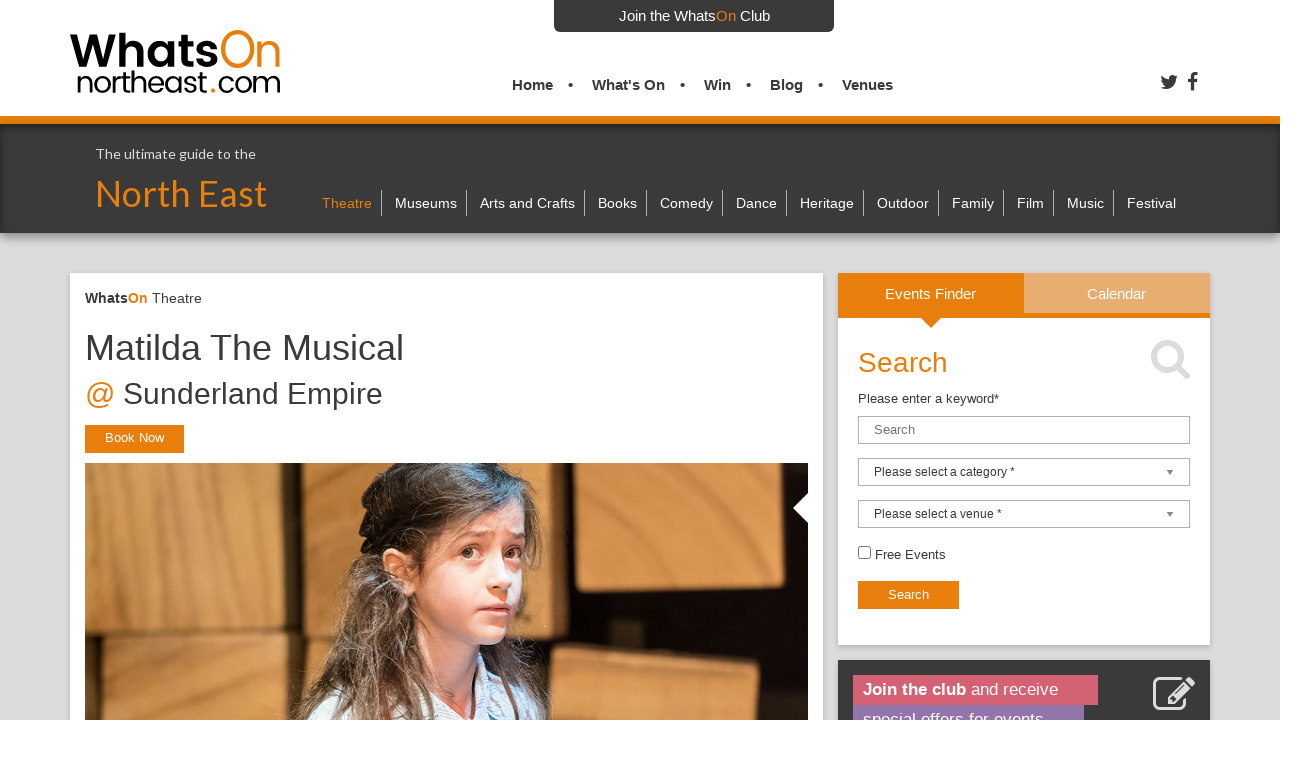

--- FILE ---
content_type: text/html; charset=UTF-8
request_url: https://www.whatsonnortheast.com/events/matilda-the-musical/
body_size: 20208
content:
<!DOCTYPE html>
<!--[if lt IE 7]>  <html class="no-js lt-ie9 lt-ie8 lt-ie7" lang="en-US"> <![endif]-->
<!--[if IE 7]>     <html class="no-js lt-ie9 lt-ie8" lang="en-US"> <![endif]-->
<!--[if IE 8]>     <html class="no-js lt-ie9" lang="en-US"> <![endif]-->
<!--[if gt IE 8]><!--> <html class="no-js" lang="en-US"> <!--<![endif]-->
	<head>
		<meta charset="UTF-8">
		<meta http-equiv="X-UA-Compatible" content="IE=edge,chrome=1">
		<title>Matilda The Musical | What&#039;s on North East</title>
		<meta name="viewport" content="width=device-width">

		<link rel="profile" href="http://gmpg.org/xfn/11">
		<link rel="pingback" href="https://www.whatsonnortheast.com/wp/xmlrpc.php">
		
		<!--wordpress head-->
		<link rel='dns-prefetch' href='//maxcdn.bootstrapcdn.com' />
<link rel='dns-prefetch' href='//cdnjs.cloudflare.com' />
<link rel='dns-prefetch' href='//s.w.org' />
<link rel="alternate" type="application/rss+xml" title="What&#039;s on North East &raquo; Feed" href="https://www.whatsonnortheast.com/feed/" />
<link rel="alternate" type="application/rss+xml" title="What&#039;s on North East &raquo; Comments Feed" href="https://www.whatsonnortheast.com/comments/feed/" />
		<script type="text/javascript">
			window._wpemojiSettings = {"baseUrl":"https:\/\/s.w.org\/images\/core\/emoji\/2.3\/72x72\/","ext":".png","svgUrl":"https:\/\/s.w.org\/images\/core\/emoji\/2.3\/svg\/","svgExt":".svg","source":{"concatemoji":"https:\/\/www.whatsonnortheast.com\/wp\/wp-includes\/js\/wp-emoji-release.min.js?ver=4.8.5"}};
			!function(a,b,c){function d(a){var b,c,d,e,f=String.fromCharCode;if(!k||!k.fillText)return!1;switch(k.clearRect(0,0,j.width,j.height),k.textBaseline="top",k.font="600 32px Arial",a){case"flag":return k.fillText(f(55356,56826,55356,56819),0,0),b=j.toDataURL(),k.clearRect(0,0,j.width,j.height),k.fillText(f(55356,56826,8203,55356,56819),0,0),c=j.toDataURL(),b!==c&&(k.clearRect(0,0,j.width,j.height),k.fillText(f(55356,57332,56128,56423,56128,56418,56128,56421,56128,56430,56128,56423,56128,56447),0,0),b=j.toDataURL(),k.clearRect(0,0,j.width,j.height),k.fillText(f(55356,57332,8203,56128,56423,8203,56128,56418,8203,56128,56421,8203,56128,56430,8203,56128,56423,8203,56128,56447),0,0),c=j.toDataURL(),b!==c);case"emoji4":return k.fillText(f(55358,56794,8205,9794,65039),0,0),d=j.toDataURL(),k.clearRect(0,0,j.width,j.height),k.fillText(f(55358,56794,8203,9794,65039),0,0),e=j.toDataURL(),d!==e}return!1}function e(a){var c=b.createElement("script");c.src=a,c.defer=c.type="text/javascript",b.getElementsByTagName("head")[0].appendChild(c)}var f,g,h,i,j=b.createElement("canvas"),k=j.getContext&&j.getContext("2d");for(i=Array("flag","emoji4"),c.supports={everything:!0,everythingExceptFlag:!0},h=0;h<i.length;h++)c.supports[i[h]]=d(i[h]),c.supports.everything=c.supports.everything&&c.supports[i[h]],"flag"!==i[h]&&(c.supports.everythingExceptFlag=c.supports.everythingExceptFlag&&c.supports[i[h]]);c.supports.everythingExceptFlag=c.supports.everythingExceptFlag&&!c.supports.flag,c.DOMReady=!1,c.readyCallback=function(){c.DOMReady=!0},c.supports.everything||(g=function(){c.readyCallback()},b.addEventListener?(b.addEventListener("DOMContentLoaded",g,!1),a.addEventListener("load",g,!1)):(a.attachEvent("onload",g),b.attachEvent("onreadystatechange",function(){"complete"===b.readyState&&c.readyCallback()})),f=c.source||{},f.concatemoji?e(f.concatemoji):f.wpemoji&&f.twemoji&&(e(f.twemoji),e(f.wpemoji)))}(window,document,window._wpemojiSettings);
		</script>
		<style type="text/css">
img.wp-smiley,
img.emoji {
	display: inline !important;
	border: none !important;
	box-shadow: none !important;
	height: 1em !important;
	width: 1em !important;
	margin: 0 .07em !important;
	vertical-align: -0.1em !important;
	background: none !important;
	padding: 0 !important;
}
</style>
<link rel='stylesheet' id='cff-css'  href='https://www.whatsonnortheast.com/wp-content/plugins/custom-facebook-feed/css/cff-style.css?ver=2.7.2' type='text/css' media='all' />
<link rel='stylesheet' id='sb-font-awesome-css'  href='https://maxcdn.bootstrapcdn.com/font-awesome/4.7.0/css/font-awesome.min.css?ver=4.8.5' type='text/css' media='all' />
<link rel='stylesheet' id='bootstrap-style-css'  href='https://www.whatsonnortheast.com/wp-content/themes/whats/css/bootstrap.min.css?ver=4.8.5' type='text/css' media='all' />
<link rel='stylesheet' id='bootstrap-theme-style-css'  href='https://www.whatsonnortheast.com/wp-content/themes/whats/css/bootstrap-theme.min.css?ver=4.8.5' type='text/css' media='all' />
<link rel='stylesheet' id='fontawesome-style-css'  href='https://www.whatsonnortheast.com/wp-content/themes/whats/css/font-awesome.min.css?ver=4.8.5' type='text/css' media='all' />
<link rel='stylesheet' id='main-style-css'  href='https://www.whatsonnortheast.com/wp-content/themes/whats/css/main.css?ver=4.8.5' type='text/css' media='all' />
<link rel='stylesheet' id='animate-script-css'  href='https://cdnjs.cloudflare.com/ajax/libs/animate.css/3.5.1/animate.min.css?ver=4.8.5' type='text/css' media='all' />
<link rel='stylesheet' id='bootstrap-basic-style-css'  href='https://www.whatsonnortheast.com/wp-content/themes/whats/style.css?ver=4.8.5' type='text/css' media='all' />
<script type='text/javascript' src='https://www.whatsonnortheast.com/wp/wp-includes/js/jquery/jquery.js?ver=1.12.4'></script>
<script type='text/javascript' src='https://www.whatsonnortheast.com/wp/wp-includes/js/jquery/jquery-migrate.min.js?ver=1.4.1'></script>
<script type='text/javascript' src='https://www.whatsonnortheast.com/wp-content/themes/whats/js/client/modernizr.min.js?ver=4.8.5'></script>
<script type='text/javascript' src='https://www.whatsonnortheast.com/wp-content/themes/whats/js/client/respond.min.js?ver=4.8.5'></script>
<script type='text/javascript' src='https://www.whatsonnortheast.com/wp-content/themes/whats/js/client/html5shiv.js?ver=4.8.5'></script>
<script type='text/javascript' src='https://www.whatsonnortheast.com/wp-content/themes/whats/js/main.js?ver=4.8.5'></script>
<script type='text/javascript' src='https://www.whatsonnortheast.com/wp-content/themes/whats/js/client/bootstrap.min.js?ver=4.8.5'></script>
<link rel='https://api.w.org/' href='https://www.whatsonnortheast.com/wp-json/' />
<link rel="EditURI" type="application/rsd+xml" title="RSD" href="https://www.whatsonnortheast.com/wp/xmlrpc.php?rsd" />
<link rel="wlwmanifest" type="application/wlwmanifest+xml" href="https://www.whatsonnortheast.com/wp/wp-includes/wlwmanifest.xml" /> 
<link rel='prev' title='Ellen Kent&#8217;s La Traviata' href='https://www.whatsonnortheast.com/events/ellen-kents-la-traviata/' />
<link rel='next' title='After Midnight Unplugged' href='https://www.whatsonnortheast.com/events/after-midnight-unplugged-2/' />
<meta name="generator" content="WordPress 4.8.5" />
<link rel="canonical" href="https://www.whatsonnortheast.com/events/matilda-the-musical/" />
<link rel='shortlink' href='https://www.whatsonnortheast.com/?p=9928' />
<link rel="alternate" type="application/json+oembed" href="https://www.whatsonnortheast.com/wp-json/oembed/1.0/embed?url=https%3A%2F%2Fwww.whatsonnortheast.com%2Fevents%2Fmatilda-the-musical%2F" />
<link rel="alternate" type="text/xml+oembed" href="https://www.whatsonnortheast.com/wp-json/oembed/1.0/embed?url=https%3A%2F%2Fwww.whatsonnortheast.com%2Fevents%2Fmatilda-the-musical%2F&#038;format=xml" />
<script type="text/javascript">
(function(url){
	if(/(?:Chrome\/26\.0\.1410\.63 Safari\/537\.31|WordfenceTestMonBot)/.test(navigator.userAgent)){ return; }
	var addEvent = function(evt, handler) {
		if (window.addEventListener) {
			document.addEventListener(evt, handler, false);
		} else if (window.attachEvent) {
			document.attachEvent('on' + evt, handler);
		}
	};
	var removeEvent = function(evt, handler) {
		if (window.removeEventListener) {
			document.removeEventListener(evt, handler, false);
		} else if (window.detachEvent) {
			document.detachEvent('on' + evt, handler);
		}
	};
	var evts = 'contextmenu dblclick drag dragend dragenter dragleave dragover dragstart drop keydown keypress keyup mousedown mousemove mouseout mouseover mouseup mousewheel scroll'.split(' ');
	var logHuman = function() {
		var wfscr = document.createElement('script');
		wfscr.type = 'text/javascript';
		wfscr.async = true;
		wfscr.src = url + '&r=' + Math.random();
		(document.getElementsByTagName('head')[0]||document.getElementsByTagName('body')[0]).appendChild(wfscr);
		for (var i = 0; i < evts.length; i++) {
			removeEvent(evts[i], logHuman);
		}
	};
	for (var i = 0; i < evts.length; i++) {
		addEvent(evts[i], logHuman);
	}
})('//www.whatsonnortheast.com/?wordfence_logHuman=1&hid=FA1A474CE92F9A33A3AE54E90E502FF1');
</script>		<style type="text/css">.recentcomments a{display:inline !important;padding:0 !important;margin:0 !important;}</style>
						<style>
						
			
			
			.single-competitions.blue .event-block .event-details{color:#cd5eb6 !important;}
			.search-tool .search-tool-button { border-color: #e87f0c !important }
			.search-tool .search-tool-button {
				background: #e8ae71 !important;
				border-bottom: 5px solid #e87f0c !important;
			}
			
			.letter-search .letters li a{ color: #e87f0c !important }
			
			.search-tool .search-tool-button.active{background: #e87f0c !important }
			.search-tool input[type="submit"]{ background: #e87f0c !important }
			.calendar td.today{ background: #e87f0c !important }
			.mini-blog-block .view-all-btn, .mini-blog-block .button{ background: #e87f0c !important }
			.image-container i, .feature-block .top-icon{ background: #e87f0c !important }
			.content-slider .slide.lilac .image-container i, .content-slider .slide.lilac .more-action-links a{ background: #e87f0c !important }
			.content-block.mail-list-box form input[type="submit"]{ background: #e87f0c !important }
			.content-tile.lilac .image-container i, .content-tile.lilac .more-action-links a{ background: #e87f0c !important }
			.site-header .colour-separator{ background: #e87f0c !important }
			.blue .site-header .join-cta:hover{ background: #e87f0c !important }
			.blog-post-block .comments input[type='submit']{ background: #e87f0c !important }
			.comment-reply-link.btn.btn-default.btn-sm{ background: #e87f0c !important }
			.content-block .star, .content-block .star::before, .content-block .star::after{ background: #e87f0c !important }
			.blue .event-block .button, .blue .blog-post-block .button{ background: #e87f0c !important }
			.site-header .mobile-menu .main-links ul li a{ background: #e87f0c !important }
			.mobile-menu .top-links ul li a{ background: #e87f0c !important }
			
			.mobile-menu .top-links ul li { border-right:1px solid #e8ae71 !important } 
			.mobile-menu .main-links ul li{ border-top:1px solid #e8ae71 !important } 
			
			.site-header .header-primary .header-logo svg .colour{ fill: #e87f0c;}
			
			.letter-search .letters li a.active, .letter-search .letters li a:hover{background: #e87f0c !important ;color: #ffffff !important;}
			
			.search-tool .search-tool-button.active::after { border-color: #e87f0c transparent !important; }
			
			.search-tool h3{ color: #e87f0c !important }
			.mini-blog-block .post-date{ color: #e87f0c !important }
			.slide-location span, .slide-date, .page-header-break span, .tile-date, .tile-info, .tile-title span, .mobile-top-buttons i, .content-block .block-title span, .secondary-navigation ul li a.active{ color: #e87f0c !important }
			.site-header .header-secondary .header-page-title h1{ color: #e87f0c !important }
			.site-header .primary-nav .active a{ color: #e87f0c !important }
			.site-header .join-cta span{ color: #e87f0c !important }
			.site-header .join-cta:hover span{ color: #ffffff !important }
			
			.slider-whatsOn strong span{ color: #e87f0c !important }
			.tile-date, .tile-times, .tile-cost{ color: #e87f0c !important }
			.colour-span{ color: #e87f0c !important }
			.site-header .primary-nav .active::before{ border-color: #e87f0c transparent !important }
			
			.blue .breadcrumbs a span{ color: #e87f0c;}
			.blue .event-block .event-details{ color: #e87f0c;}
			.blue .category-colour{ color: #e87f0c;}
			
			.site-header .header-primary .header-logo svg .colour{ fill: ;}
			
			.home #competitionSlider.content-block   .block-title span{ color: #cd5eb6  !important}
			.home #competitionSlider .more-action-links a{ background: #cd5eb6  !important} 
			 .home .content-block .star, .home .content-block .star::before, .home .content-block .star::after{ background: #cd5eb6 !important }
			
			/* home page 
			
			.event-arts-and-crafts .image-container i { background: #e87f0c !important; }
			
			*/
			 
								.home #contentSlider .event-theatre .slider-whatsOn strong span { color: #e87f0c !important;}
					.home.blue  .event-theatre .slide-location span { color: #e87f0c !important;}
					.home.blue  .event-theatre .slide-date { color: #e87f0c !important;}
					
					
					.home .content-slider .slide.event-theatre .more-action-links a { background: #e87f0c !important;}
					
					.home .content-slider .slide.event-theatre .image-container i{ background: #e87f0c !important;}
					.home .content-slider .slide.event-theatre .more-action-links a { background: #e87f0c !important;}
				 
					  
						
					
					.home.blue  .event-theatre .slide-date { color: #e87f0c !important;}
					
					.event-theatre .image-container i { background: #e87f0c !important;}
					.event-theatre .tile-date{ color: #e87f0c !important;}
					.event-theatre .tile-info{ color: #e87f0c !important;}
					.event-theatre .more-action-links a{ background: #e87f0c !important;}
										.home #contentSlider .event-museums .slider-whatsOn strong span { color: #cd4ab2 !important;}
					.home.blue  .event-museums .slide-location span { color: #cd4ab2 !important;}
					.home.blue  .event-museums .slide-date { color: #cd4ab2 !important;}
					
					
					.home .content-slider .slide.event-museums .more-action-links a { background: #cd4ab2 !important;}
					
					.home .content-slider .slide.event-museums .image-container i{ background: #cd4ab2 !important;}
					.home .content-slider .slide.event-museums .more-action-links a { background: #cd4ab2 !important;}
				 
					  
						
					
					.home.blue  .event-museums .slide-date { color: #cd4ab2 !important;}
					
					.event-museums .image-container i { background: #cd4ab2 !important;}
					.event-museums .tile-date{ color: #cd4ab2 !important;}
					.event-museums .tile-info{ color: #cd4ab2 !important;}
					.event-museums .more-action-links a{ background: #cd4ab2 !important;}
										.home #contentSlider .event-arts-and-crafts .slider-whatsOn strong span { color: #24a3cc !important;}
					.home.blue  .event-arts-and-crafts .slide-location span { color: #24a3cc !important;}
					.home.blue  .event-arts-and-crafts .slide-date { color: #24a3cc !important;}
					
					
					.home .content-slider .slide.event-arts-and-crafts .more-action-links a { background: #24a3cc !important;}
					
					.home .content-slider .slide.event-arts-and-crafts .image-container i{ background: #24a3cc !important;}
					.home .content-slider .slide.event-arts-and-crafts .more-action-links a { background: #24a3cc !important;}
				 
					  
						
					
					.home.blue  .event-arts-and-crafts .slide-date { color: #24a3cc !important;}
					
					.event-arts-and-crafts .image-container i { background: #24a3cc !important;}
					.event-arts-and-crafts .tile-date{ color: #24a3cc !important;}
					.event-arts-and-crafts .tile-info{ color: #24a3cc !important;}
					.event-arts-and-crafts .more-action-links a{ background: #24a3cc !important;}
										.home #contentSlider .event-books .slider-whatsOn strong span { color: #d66174 !important;}
					.home.blue  .event-books .slide-location span { color: #d66174 !important;}
					.home.blue  .event-books .slide-date { color: #d66174 !important;}
					
					
					.home .content-slider .slide.event-books .more-action-links a { background: #d66174 !important;}
					
					.home .content-slider .slide.event-books .image-container i{ background: #d66174 !important;}
					.home .content-slider .slide.event-books .more-action-links a { background: #d66174 !important;}
				 
					  
						
					
					.home.blue  .event-books .slide-date { color: #d66174 !important;}
					
					.event-books .image-container i { background: #d66174 !important;}
					.event-books .tile-date{ color: #d66174 !important;}
					.event-books .tile-info{ color: #d66174 !important;}
					.event-books .more-action-links a{ background: #d66174 !important;}
										.home #contentSlider .event-comedy .slider-whatsOn strong span { color: #e88a23 !important;}
					.home.blue  .event-comedy .slide-location span { color: #e88a23 !important;}
					.home.blue  .event-comedy .slide-date { color: #e88a23 !important;}
					
					
					.home .content-slider .slide.event-comedy .more-action-links a { background: #e88a23 !important;}
					
					.home .content-slider .slide.event-comedy .image-container i{ background: #e88a23 !important;}
					.home .content-slider .slide.event-comedy .more-action-links a { background: #e88a23 !important;}
				 
					  
						
					
					.home.blue  .event-comedy .slide-date { color: #e88a23 !important;}
					
					.event-comedy .image-container i { background: #e88a23 !important;}
					.event-comedy .tile-date{ color: #e88a23 !important;}
					.event-comedy .tile-info{ color: #e88a23 !important;}
					.event-comedy .more-action-links a{ background: #e88a23 !important;}
										.home #contentSlider .event-dance .slider-whatsOn strong span { color: #cd5eb6 !important;}
					.home.blue  .event-dance .slide-location span { color: #cd5eb6 !important;}
					.home.blue  .event-dance .slide-date { color: #cd5eb6 !important;}
					
					
					.home .content-slider .slide.event-dance .more-action-links a { background: #cd5eb6 !important;}
					
					.home .content-slider .slide.event-dance .image-container i{ background: #cd5eb6 !important;}
					.home .content-slider .slide.event-dance .more-action-links a { background: #cd5eb6 !important;}
				 
					  
						
					
					.home.blue  .event-dance .slide-date { color: #cd5eb6 !important;}
					
					.event-dance .image-container i { background: #cd5eb6 !important;}
					.event-dance .tile-date{ color: #cd5eb6 !important;}
					.event-dance .tile-info{ color: #cd5eb6 !important;}
					.event-dance .more-action-links a{ background: #cd5eb6 !important;}
										.home #contentSlider .event-heritage .slider-whatsOn strong span { color: #38a8cc !important;}
					.home.blue  .event-heritage .slide-location span { color: #38a8cc !important;}
					.home.blue  .event-heritage .slide-date { color: #38a8cc !important;}
					
					
					.home .content-slider .slide.event-heritage .more-action-links a { background: #38a8cc !important;}
					
					.home .content-slider .slide.event-heritage .image-container i{ background: #38a8cc !important;}
					.home .content-slider .slide.event-heritage .more-action-links a { background: #38a8cc !important;}
				 
					  
						
					
					.home.blue  .event-heritage .slide-date { color: #38a8cc !important;}
					
					.event-heritage .image-container i { background: #38a8cc !important;}
					.event-heritage .tile-date{ color: #38a8cc !important;}
					.event-heritage .tile-info{ color: #38a8cc !important;}
					.event-heritage .more-action-links a{ background: #38a8cc !important;}
										.home #contentSlider .event-outdoor .slider-whatsOn strong span { color: #d67686 !important;}
					.home.blue  .event-outdoor .slide-location span { color: #d67686 !important;}
					.home.blue  .event-outdoor .slide-date { color: #d67686 !important;}
					
					
					.home .content-slider .slide.event-outdoor .more-action-links a { background: #d67686 !important;}
					
					.home .content-slider .slide.event-outdoor .image-container i{ background: #d67686 !important;}
					.home .content-slider .slide.event-outdoor .more-action-links a { background: #d67686 !important;}
				 
					  
						
					
					.home.blue  .event-outdoor .slide-date { color: #d67686 !important;}
					
					.event-outdoor .image-container i { background: #d67686 !important;}
					.event-outdoor .tile-date{ color: #d67686 !important;}
					.event-outdoor .tile-info{ color: #d67686 !important;}
					.event-outdoor .more-action-links a{ background: #d67686 !important;}
										.home #contentSlider .event-family .slider-whatsOn strong span { color: #9a007a !important;}
					.home.blue  .event-family .slide-location span { color: #9a007a !important;}
					.home.blue  .event-family .slide-date { color: #9a007a !important;}
					
					
					.home .content-slider .slide.event-family .more-action-links a { background: #9a007a !important;}
					
					.home .content-slider .slide.event-family .image-container i{ background: #9a007a !important;}
					.home .content-slider .slide.event-family .more-action-links a { background: #9a007a !important;}
				 
					  
						
					
					.home.blue  .event-family .slide-date { color: #9a007a !important;}
					
					.event-family .image-container i { background: #9a007a !important;}
					.event-family .tile-date{ color: #9a007a !important;}
					.event-family .tile-info{ color: #9a007a !important;}
					.event-family .more-action-links a{ background: #9a007a !important;}
										.home #contentSlider .event-film .slider-whatsOn strong span { color: #b55f00 !important;}
					.home.blue  .event-film .slide-location span { color: #b55f00 !important;}
					.home.blue  .event-film .slide-date { color: #b55f00 !important;}
					
					
					.home .content-slider .slide.event-film .more-action-links a { background: #b55f00 !important;}
					
					.home .content-slider .slide.event-film .image-container i{ background: #b55f00 !important;}
					.home .content-slider .slide.event-film .more-action-links a { background: #b55f00 !important;}
				 
					  
						
					
					.home.blue  .event-film .slide-date { color: #b55f00 !important;}
					
					.event-film .image-container i { background: #b55f00 !important;}
					.event-film .tile-date{ color: #b55f00 !important;}
					.event-film .tile-info{ color: #b55f00 !important;}
					.event-film .more-action-links a{ background: #b55f00 !important;}
										.home #contentSlider .event-music .slider-whatsOn strong span { color: #007499 !important;}
					.home.blue  .event-music .slide-location span { color: #007499 !important;}
					.home.blue  .event-music .slide-date { color: #007499 !important;}
					
					
					.home .content-slider .slide.event-music .more-action-links a { background: #007499 !important;}
					
					.home .content-slider .slide.event-music .image-container i{ background: #007499 !important;}
					.home .content-slider .slide.event-music .more-action-links a { background: #007499 !important;}
				 
					  
						
					
					.home.blue  .event-music .slide-date { color: #007499 !important;}
					
					.event-music .image-container i { background: #007499 !important;}
					.event-music .tile-date{ color: #007499 !important;}
					.event-music .tile-info{ color: #007499 !important;}
					.event-music .more-action-links a{ background: #007499 !important;}
										.home #contentSlider .event-festival .slider-whatsOn strong span { color: #a3001a !important;}
					.home.blue  .event-festival .slide-location span { color: #a3001a !important;}
					.home.blue  .event-festival .slide-date { color: #a3001a !important;}
					
					
					.home .content-slider .slide.event-festival .more-action-links a { background: #a3001a !important;}
					
					.home .content-slider .slide.event-festival .image-container i{ background: #a3001a !important;}
					.home .content-slider .slide.event-festival .more-action-links a { background: #a3001a !important;}
				 
					  
						
					
					.home.blue  .event-festival .slide-date { color: #a3001a !important;}
					
					.event-festival .image-container i { background: #a3001a !important;}
					.event-festival .tile-date{ color: #a3001a !important;}
					.event-festival .tile-info{ color: #a3001a !important;}
					.event-festival .more-action-links a{ background: #a3001a !important;}
								 
		</style>
		<script>
		  (function(i,s,o,g,r,a,m){i['GoogleAnalyticsObject']=r;i[r]=i[r]||function(){
		  (i[r].q=i[r].q||[]).push(arguments)},i[r].l=1*new Date();a=s.createElement(o),
		  m=s.getElementsByTagName(o)[0];a.async=1;a.src=g;m.parentNode.insertBefore(a,m)
		  })(window,document,'script','https://www.google-analytics.com/analytics.js','ga');

		  ga('create', 'UA-80431912-1', 'auto');
		  ga('send', 'pageview');

		</script>
		<!-- Google tag (gtag.js) -->
		<script async src="https://www.googletagmanager.com/gtag/js?id=G-4GNXG9LNF2"></script>
		<script>
		  window.dataLayer = window.dataLayer || [];
		  function gtag(){dataLayer.push(arguments);}
		  gtag('js', new Date());

		  gtag('config', 'G-4GNXG9LNF2');
		</script>
		<meta name="google-site-verification" content="I7dYJHjalsOGOi6OPO-OFSySkG0MYMlajcckk3ROV8E" />
	</head>
	<body class="events-template-default single single-events postid-9928 blue" >
		
				<!--[if lt IE 8]>
			<p class="chromeframe">You are using an <strong>outdated</strong> browser. Please <a href="http://browsehappy.com/">upgrade your browser</a> or <a href="http://www.google.com/chromeframe/?redirect=true">activate Google Chrome Frame</a> to improve your experience.</p>
		<![endif]-->
		
		<header class="site-header">
			<div class="subscribe-form">
				<div class="pad-row row">
					<div class="container" style="height:400px">
						<div id="gform_wrapper_2_container">
							
                <div class='gf_browser_chrome gform_wrapper' id='gform_wrapper_2' ><a id='gf_2' class='gform_anchor' ></a><form method='post' enctype='multipart/form-data' target='gform_ajax_frame_2' id='gform_2'  action='/events/matilda-the-musical/#gf_2'>
                        <div class='gform_body'><ul id='gform_fields_2' class='gform_fields top_label form_sublabel_below description_below'><li id='field_2_1' class='gfield gfield_contains_required field_sublabel_below field_description_below gfield_visibility_visible' ><label class='gfield_label' for='input_2_1' ><span class='gfield_required'>*</span></label><div class='ginput_container ginput_container_email'>
                            <input name='input_1' id='input_2_1' type='text' value='' class='medium' tabindex='1'   placeholder='Your Email' aria-required="true" aria-invalid="false"/>
                        </div></li><li id='field_2_2' class='gfield gform_validation_container field_sublabel_below field_description_below gfield_visibility_visible' ><label class='gfield_label' for='input_2_2' >Comments</label><div class='ginput_container'><input name='input_2' id='input_2_2' type='text' value='' /></div><div class='gfield_description'>This field is for validation purposes and should be left unchanged.</div></li>
                            </ul></div>
        <div class='gform_footer top_label'> <input type='submit' id='gform_submit_button_2' class='gform_button button' value='Sign Up' tabindex='2' onclick='if(window["gf_submitting_2"]){return false;}  window["gf_submitting_2"]=true;  ' onkeypress='if( event.keyCode == 13 ){ if(window["gf_submitting_2"]){return false;} window["gf_submitting_2"]=true;  jQuery("#gform_2").trigger("submit",[true]); }' /> <input type='hidden' name='gform_ajax' value='form_id=2&amp;title=&amp;description=&amp;tabindex=1' />
            <input type='hidden' class='gform_hidden' name='is_submit_2' value='1' />
            <input type='hidden' class='gform_hidden' name='gform_submit' value='2' />
            
            <input type='hidden' class='gform_hidden' name='gform_unique_id' value='' />
            <input type='hidden' class='gform_hidden' name='state_2' value='WyJbXSIsImM0NmU0N2QwMjUyNDYwOWIzODcxZDllMDA4Nzg5MTU0Il0=' />
            <input type='hidden' class='gform_hidden' name='gform_target_page_number_2' id='gform_target_page_number_2' value='0' />
            <input type='hidden' class='gform_hidden' name='gform_source_page_number_2' id='gform_source_page_number_2' value='1' />
            <input type='hidden' name='gform_field_values' value='' />
            
        </div>
                        </form>
                        </div>
                <iframe style='display:none;width:0px;height:0px;' src='about:blank' name='gform_ajax_frame_2' id='gform_ajax_frame_2'>This iframe contains the logic required to handle Ajax powered Gravity Forms.</iframe>
                <script type='text/javascript'>jQuery(document).ready(function($){gformInitSpinner( 2, 'https://www.whatsonnortheast.com/wp-content/plugins/gravityforms/images/spinner.gif' );jQuery('#gform_ajax_frame_2').load( function(){var contents = jQuery(this).contents().find('*').html();var is_postback = contents.indexOf('GF_AJAX_POSTBACK') >= 0;if(!is_postback){return;}var form_content = jQuery(this).contents().find('#gform_wrapper_2');var is_confirmation = jQuery(this).contents().find('#gform_confirmation_wrapper_2').length > 0;var is_redirect = contents.indexOf('gformRedirect(){') >= 0;var is_form = form_content.length > 0 && ! is_redirect && ! is_confirmation;if(is_form){jQuery('#gform_wrapper_2').html(form_content.html());if(form_content.hasClass('gform_validation_error')){jQuery('#gform_wrapper_2').addClass('gform_validation_error');} else {jQuery('#gform_wrapper_2').removeClass('gform_validation_error');}setTimeout( function() { /* delay the scroll by 50 milliseconds to fix a bug in chrome */ jQuery(document).scrollTop(jQuery('#gform_wrapper_2').offset().top); }, 50 );if(window['gformInitDatepicker']) {gformInitDatepicker();}if(window['gformInitPriceFields']) {gformInitPriceFields();}var current_page = jQuery('#gform_source_page_number_2').val();gformInitSpinner( 2, 'https://www.whatsonnortheast.com/wp-content/plugins/gravityforms/images/spinner.gif' );jQuery(document).trigger('gform_page_loaded', [2, current_page]);window['gf_submitting_2'] = false;}else if(!is_redirect){var confirmation_content = jQuery(this).contents().find('.GF_AJAX_POSTBACK').html();if(!confirmation_content){confirmation_content = contents;}setTimeout(function(){jQuery('#gform_wrapper_2').replaceWith(confirmation_content);jQuery(document).scrollTop(jQuery('#gf_2').offset().top);jQuery(document).trigger('gform_confirmation_loaded', [2]);window['gf_submitting_2'] = false;}, 50);}else{jQuery('#gform_2').append(contents);if(window['gformRedirect']) {gformRedirect();}}jQuery(document).trigger('gform_post_render', [2, current_page]);} );} );</script><script type='text/javascript'> if(typeof gf_global == 'undefined') var gf_global = {"gf_currency_config":{"name":"Pound Sterling","symbol_left":"&#163;","symbol_right":"","symbol_padding":" ","thousand_separator":",","decimal_separator":".","decimals":2},"base_url":"https:\/\/www.whatsonnortheast.com\/wp-content\/plugins\/gravityforms","number_formats":[],"spinnerUrl":"https:\/\/www.whatsonnortheast.com\/wp-content\/plugins\/gravityforms\/images\/spinner.gif"};jQuery(document).bind('gform_post_render', function(event, formId, currentPage){if(formId == 2) {if(typeof Placeholders != 'undefined'){
                        Placeholders.enable();
                    }} } );jQuery(document).bind('gform_post_conditional_logic', function(event, formId, fields, isInit){} );</script><script type='text/javascript'> jQuery(document).ready(function(){jQuery(document).trigger('gform_post_render', [2, 1]) } ); </script>							<i class="fa fa-times close-form" id="close-top-form"></i> 
						</div>											
					</div>
				</div>
			</div>
			<div class="join-cta">
				Join the Whats<span>On</span> Club
			</div>
			<div class="header-primary">
				<div class="container">
					<!-- Mobile Content -->
					<div class="mobile-menu-icon">
						<i class="fa fa-bars"></i>
					</div>
					<div class="mobile-top-buttons">
						<i class="fa fa-search" id="showSearchBtn"></i>
						<a href="tel:03000 261 221"><i class="fa fa-phone"></i></a>
						<a href="/contact-us"><i class="fa fa-envelope"></i></a>
					</div>
					<!-- -->

					<a class="header-logo" href="https://www.whatsonnortheast.com/">
               		 	<svg id="Layer_1" data-name="Layer 1" xmlns="http://www.w3.org/2000/svg" viewBox="0 0 168.8 50.9"><title>Whats On North East</title><path d="M31.2,3.7h5.6L29.3,29.6H23.4l-5-18.1L13.2,29.6H7.3L0,3.7H5.6l5,20,5.2-20h5.9l4.9,19.8Z"/><path d="M44.7,2.1v10a6.89,6.89,0,0,1,6.4-3.4A7.61,7.61,0,0,1,56.8,11,8.74,8.74,0,0,1,59,17.4V29.6H53.8V18.3a5.31,5.31,0,0,0-1.2-3.7,4.16,4.16,0,0,0-3.3-1.3,4.52,4.52,0,0,0-3.4,1.3,5.31,5.31,0,0,0-1.2,3.7V29.6H39.5V2.2h5.2V2.1Z"/><path d="M65.2,26.9a10.94,10.94,0,0,1-2.8-7.6,10.87,10.87,0,0,1,2.7-7.6,9,9,0,0,1,7-2.9,7.37,7.37,0,0,1,6.5,3.5V9.1h5.2V29.6H78.6V26.2a7.26,7.26,0,0,1-6.5,3.7A8.87,8.87,0,0,1,65.2,26.9ZM77,23.7a6,6,0,0,0,1.6-4.4A5.67,5.67,0,0,0,77,14.9a5.22,5.22,0,0,0-3.8-1.6,5.07,5.07,0,0,0-3.8,1.6,5.82,5.82,0,0,0-1.6,4.4,6.05,6.05,0,0,0,1.6,4.5,5.22,5.22,0,0,0,3.8,1.6A5.33,5.33,0,0,0,77,23.7Z"/><path d="M96.8,25.2h2.5v4.4H96a7.93,7.93,0,0,1-4.9-1.4,6.21,6.21,0,0,1-1.7-4.8V13.3H87.2V9h2.2V3.9h5.2V9h4.6v4.3H94.6V23.4a1.81,1.81,0,0,0,.5,1.4A2.5,2.5,0,0,0,96.8,25.2Z"/><path d="M101.6,15.1a5.59,5.59,0,0,1,2.3-4.5,10.9,10.9,0,0,1,12,0,6.31,6.31,0,0,1,2.4,4.9H113c-0.1-1.7-1.2-2.6-3.2-2.6a3.71,3.71,0,0,0-2.3.6,1.94,1.94,0,0,0-.8,1.6,1.77,1.77,0,0,0,1.2,1.6,10.66,10.66,0,0,0,3,.9c1.2,0.2,2.3.5,3.5,0.8a5.52,5.52,0,0,1,2.9,1.8,4.87,4.87,0,0,1,1.2,3.4,5.18,5.18,0,0,1-2.4,4.5,11.44,11.44,0,0,1-12,0,6.37,6.37,0,0,1-2.6-5h5.3c0.2,1.7,1.3,2.6,3.3,2.6a3.92,3.92,0,0,0,2.3-.6,2,2,0,0,0,.9-1.7,1.89,1.89,0,0,0-1.2-1.7,10.66,10.66,0,0,0-3-.9c-1.2-.2-2.3-0.5-3.5-0.8a6.57,6.57,0,0,1-2.9-1.7A4.77,4.77,0,0,1,101.6,15.1Z"/><path d="M8.6,37.4v2.1a4.54,4.54,0,0,1,4.3-2.4,4.61,4.61,0,0,1,3.6,1.5A5.44,5.44,0,0,1,18,42.7v7.8H15.8V43.1a4,4,0,0,0-1-3,3.34,3.34,0,0,0-2.7-1,3.47,3.47,0,0,0-2.7,1,4.5,4.5,0,0,0-1,3v7.4H6.2V37.3H8.6v0.1Z"/><path d="M21.3,48.9A6.73,6.73,0,0,1,19.5,44a6.41,6.41,0,0,1,1.9-4.9,6.33,6.33,0,0,1,4.8-1.9A6.48,6.48,0,0,1,31,39.1,6.55,6.55,0,0,1,32.9,44a6.48,6.48,0,0,1-2,4.9,6.9,6.9,0,0,1-4.8,1.9A6.18,6.18,0,0,1,21.3,48.9ZM26,49a4.38,4.38,0,0,0,3.2-1.3A5,5,0,0,0,30.6,44a4.92,4.92,0,0,0-1.3-3.7A4.22,4.22,0,0,0,26.1,39,4,4,0,0,0,23,40.3,5.31,5.31,0,0,0,21.8,44,5.31,5.31,0,0,0,23,47.7,3.8,3.8,0,0,0,26,49Z"/><path d="M36.7,37.4v2.2a4.11,4.11,0,0,1,4-2.4v2.3H40.1a3.57,3.57,0,0,0-2.6.9,4.14,4.14,0,0,0-.9,3v7.2H34.4V37.4h2.3Z"/><path d="M46.6,48.8h1.8v1.8H46.2c-2.3,0-3.4-1.1-3.4-3.4v-8H41.1V37.4h1.7V34.1H45v3.3h3.4v1.8H45v8a1.34,1.34,0,0,0,.4,1.2C45.5,48.7,45.9,48.8,46.6,48.8Z"/><path d="M51.9,32.8v6.7a4.54,4.54,0,0,1,4.3-2.4,4.61,4.61,0,0,1,3.6,1.5,5.44,5.44,0,0,1,1.5,4.1v7.8H59.1V43.1a4,4,0,0,0-1-3,3.34,3.34,0,0,0-2.7-1,3.47,3.47,0,0,0-2.7,1,4.5,4.5,0,0,0-1,3v7.4H49.5V32.7h2.4v0.1Z"/><path d="M69.2,50.8a5.89,5.89,0,0,1-4.6-1.9A6.89,6.89,0,0,1,62.8,44a6.73,6.73,0,0,1,1.8-4.9,6.48,6.48,0,0,1,4.7-1.9A6.18,6.18,0,0,1,73.9,39a6,6,0,0,1,1.7,4.5,5.28,5.28,0,0,1-.1,1.3H65a5.1,5.1,0,0,0,1.2,3.1A3.63,3.63,0,0,0,69.1,49a4.14,4.14,0,0,0,2.3-.6,3.64,3.64,0,0,0,1.4-1.6h2.4a6.07,6.07,0,0,1-2.1,2.9A6.2,6.2,0,0,1,69.2,50.8Zm2.9-10.7A3.91,3.91,0,0,0,69.2,39a4.36,4.36,0,0,0-2.9,1.1A4.44,4.44,0,0,0,65,43.2h8.3A4.14,4.14,0,0,0,72.1,40.1Z"/><path d="M78.2,48.9A6.89,6.89,0,0,1,76.4,44a6.89,6.89,0,0,1,1.8-4.9,6.19,6.19,0,0,1,4.5-1.9,5.47,5.47,0,0,1,2.9.8,4.84,4.84,0,0,1,1.9,2.1V37.5h2.2V50.6H87.5V47.9A4.84,4.84,0,0,1,85.6,50a5.47,5.47,0,0,1-2.9.8A5.83,5.83,0,0,1,78.2,48.9Zm8-1.3A4.84,4.84,0,0,0,87.5,44a4.84,4.84,0,0,0-1.3-3.6,4.16,4.16,0,0,0-3.1-1.3A4,4,0,0,0,80,40.4a4.6,4.6,0,0,0-1.3,3.5A4.84,4.84,0,0,0,80,47.5a4.26,4.26,0,0,0,3.1,1.4A4.16,4.16,0,0,0,86.2,47.6Z"/><path d="M91.8,41.1a3.65,3.65,0,0,1,1.4-2.8,5.18,5.18,0,0,1,3.6-1.1,5,5,0,0,1,3.4,1.1,4.51,4.51,0,0,1,1.4,3.1H99.3a2.87,2.87,0,0,0-.7-1.8,2.94,2.94,0,0,0-1.9-.7,2.71,2.71,0,0,0-1.9.6,1.8,1.8,0,0,0-.7,1.5,1.6,1.6,0,0,0,.8,1.4,5.36,5.36,0,0,0,1.9.7c0.8,0.2,1.5.3,2.3,0.5a4,4,0,0,1,1.9,1.1,3.46,3.46,0,0,1-.6,5,5.7,5.7,0,0,1-3.6,1,5.23,5.23,0,0,1-3.5-1.1,4.17,4.17,0,0,1-1.5-3h2.3a2.5,2.5,0,0,0,.8,1.8,3.22,3.22,0,0,0,2,.7,3,3,0,0,0,2-.6,1.62,1.62,0,0,0,.7-1.4,1.82,1.82,0,0,0-.6-1.4,2.67,2.67,0,0,0-1.4-.7,18,18,0,0,1-1.9-.5c-0.7-.2-1.3-0.4-1.9-0.6a2.43,2.43,0,0,1-1.4-1A3.22,3.22,0,0,1,91.8,41.1Z"/><path d="M108.1,48.8h1.8v1.8h-2.2c-2.3,0-3.4-1.1-3.4-3.4v-8h-1.7V37.4h1.7V34.1h2.2v3.3h3.4v1.8h-3.4v8A1.41,1.41,0,0,0,108.1,48.8Z"/><path d="M121.3,48.9a6.73,6.73,0,0,1-1.8-4.9,6.73,6.73,0,0,1,1.8-4.9,6.25,6.25,0,0,1,4.6-1.9,6.67,6.67,0,0,1,3.9,1.1,5.76,5.76,0,0,1,2.1,3.1h-2.4a3.52,3.52,0,0,0-1.3-1.8,4.14,4.14,0,0,0-2.3-.6,3.67,3.67,0,0,0-3,1.3,5.29,5.29,0,0,0-1.1,3.7,5.82,5.82,0,0,0,1.1,3.7,3.8,3.8,0,0,0,3,1.3,3.35,3.35,0,0,0,3.6-2.4h2.4a6.16,6.16,0,0,1-2.1,3.1,6.05,6.05,0,0,1-3.9,1.2A6.33,6.33,0,0,1,121.3,48.9Z"/><path d="M134.7,48.9a6.73,6.73,0,0,1-1.8-4.9,6.41,6.41,0,0,1,1.9-4.9,6.33,6.33,0,0,1,4.8-1.9,6.48,6.48,0,0,1,4.8,1.9,6.55,6.55,0,0,1,1.9,4.9,6.66,6.66,0,0,1-6.8,6.8A6,6,0,0,1,134.7,48.9Zm4.6,0.1a4.38,4.38,0,0,0,3.2-1.3,5,5,0,0,0,1.4-3.7,4.92,4.92,0,0,0-1.3-3.7,4.22,4.22,0,0,0-3.2-1.3,3.87,3.87,0,0,0-3.1,1.3,5.31,5.31,0,0,0-1.2,3.7,5.31,5.31,0,0,0,1.2,3.7A3.8,3.8,0,0,0,139.3,49Z"/><path d="M150,37.4v2.1a4.54,4.54,0,0,1,4.3-2.4,5,5,0,0,1,2.7.7,4.63,4.63,0,0,1,1.8,2.1,5.06,5.06,0,0,1,2-2.1,5.66,5.66,0,0,1,2.8-.8,5,5,0,0,1,3.7,1.5,5.44,5.44,0,0,1,1.5,4.1v7.8h-2.2V43a4,4,0,0,0-1-3,3.34,3.34,0,0,0-2.7-1,3.62,3.62,0,0,0-2.7,1,4.5,4.5,0,0,0-1,3v7.4H157V43a4,4,0,0,0-1-3,3.34,3.34,0,0,0-2.7-1,3.62,3.62,0,0,0-2.7,1,4.5,4.5,0,0,0-1,3v7.4h-2.2V37.2H150v0.2Z"/><path class="colour" d="M116.2,50.1a1.85,1.85,0,0,1-1.2.5,1.66,1.66,0,0,1-1.2-.5,1.7,1.7,0,0,1,1.2-2.9,1.66,1.66,0,0,1,1.2.5,1.85,1.85,0,0,1,.5,1.2A1.46,1.46,0,0,1,116.2,50.1Z"/><path class="colour" d="M134.8,30.7a12.24,12.24,0,0,1-9.5-4.4,15.92,15.92,0,0,1-3.9-11,15.92,15.92,0,0,1,3.9-11,12.64,12.64,0,0,1,19,0,15.85,15.85,0,0,1,3.8,11,16.34,16.34,0,0,1-3.8,11A12.24,12.24,0,0,1,134.8,30.7Zm7-6.8a13.06,13.06,0,0,0,2.8-8.6,12.55,12.55,0,0,0-2.8-8.6,8.76,8.76,0,0,0-7-3.2,9.28,9.28,0,0,0-7.1,3.2c-1.9,2.1-2.8,5-2.8,8.6a12.55,12.55,0,0,0,2.8,8.6A9.18,9.18,0,0,0,141.8,23.9Z"/><path class="colour" d="M153.9,9.2v3.3a7.09,7.09,0,0,1,6.6-3.6,7.61,7.61,0,0,1,5.6,2.2,8.63,8.63,0,0,1,2.3,6.4V29.6h-3.3V18.1a6.63,6.63,0,0,0-1.5-4.7,6.05,6.05,0,0,0-8.2,0,6.63,6.63,0,0,0-1.5,4.7V29.6h-3.3V9.2h3.3Z"/></svg>
					</a>
										<nav class="primary-nav">
						<ul>
							<li  ><a href="https://www.whatsonnortheast.com/">Home</a></li>
							<li  ><a href="https://www.whatsonnortheast.com/whats-on/">What's On</a></li>
							<li  ><a href="https://www.whatsonnortheast.com/win/">Win</a></li>
							<li  ><a href="https://www.whatsonnortheast.com/blog/">Blog</a></li>
							<li  ><a href="https://www.whatsonnortheast.com/venues/">Venues</a></li>
						</ul>
					</nav>
					<div class="social-links">
						<a href="https://twitter.com/whatsonnorth" target="_blank"><i class="fa fa-twitter"></i></a>
						<a href="https://www.facebook.com/whatsonnortheastcom-181030358578727/" target="_blank"><i class="fa fa-facebook"></i></a>
					</div>
				</div>
			</div>
			<div class="colour-separator"></div>
			<div class="header-secondary">
				<div class="container">
					<div class="header-page-title">
						<span class="">The ultimate guide to the</span>
						<h1>North East</h1>
					</div>
					<nav class="secondary-navigation">
						<ul>
														<li><a href="https://www.whatsonnortheast.com/whats-on/theatre/"  class="active"  >Theatre</a></li>
															<li><a href="https://www.whatsonnortheast.com/whats-on/museums/"  >Museums</a></li>
															<li><a href="https://www.whatsonnortheast.com/whats-on/arts-and-crafts/"  >Arts and Crafts</a></li>
															<li><a href="https://www.whatsonnortheast.com/whats-on/books/"  >Books</a></li>
															<li><a href="https://www.whatsonnortheast.com/whats-on/comedy/"  >Comedy</a></li>
															<li><a href="https://www.whatsonnortheast.com/whats-on/dance/"  >Dance</a></li>
															<li><a href="https://www.whatsonnortheast.com/whats-on/heritage/"  >Heritage</a></li>
															<li><a href="https://www.whatsonnortheast.com/whats-on/outdoor/"  >Outdoor</a></li>
															<li><a href="https://www.whatsonnortheast.com/whats-on/family/"  >Family</a></li>
															<li><a href="https://www.whatsonnortheast.com/whats-on/film/"  >Film</a></li>
															<li><a href="https://www.whatsonnortheast.com/whats-on/music/"  >Music</a></li>
															<li><a href="https://www.whatsonnortheast.com/whats-on/festival/"  >Festival</a></li>
													</ul>
					</nav>
				</div>
			</div>
			<div class="mobile-menu"><!-- Mobile Menu -->
				<div class="top-links clearfix">
					<ul>
						<li><a href="https://www.whatsonnortheast.com/"><i class="fa fa-home"></i> Home</a></li>
						<li><a href="https://www.whatsonnortheast.com/win/"><i class="fa fa-certificate"></i> Win</a></li>
						<li><a href="https://www.whatsonnortheast.com/blog/"><i class="fa fa-comment"></i> Blog</a></li>
						<li><a href="https://www.whatsonnortheast.com/venues/"><i class="fa fa-bank"></i> Venues</a></li>
					</ul>
				</div>
				<div class="main-links clearfix">
					<ul>
													<li><a href="https://www.whatsonnortheast.com/whats-on/theatre/">Theatre <i class="fa fa-chevron-right"></i></a></li>
													<li><a href="https://www.whatsonnortheast.com/whats-on/museums/">Museums <i class="fa fa-chevron-right"></i></a></li>
													<li><a href="https://www.whatsonnortheast.com/whats-on/arts-and-crafts/">Arts and Crafts <i class="fa fa-chevron-right"></i></a></li>
													<li><a href="https://www.whatsonnortheast.com/whats-on/books/">Books <i class="fa fa-chevron-right"></i></a></li>
													<li><a href="https://www.whatsonnortheast.com/whats-on/comedy/">Comedy <i class="fa fa-chevron-right"></i></a></li>
													<li><a href="https://www.whatsonnortheast.com/whats-on/dance/">Dance <i class="fa fa-chevron-right"></i></a></li>
													<li><a href="https://www.whatsonnortheast.com/whats-on/heritage/">Heritage <i class="fa fa-chevron-right"></i></a></li>
													<li><a href="https://www.whatsonnortheast.com/whats-on/outdoor/">Outdoor <i class="fa fa-chevron-right"></i></a></li>
													<li><a href="https://www.whatsonnortheast.com/whats-on/family/">Family <i class="fa fa-chevron-right"></i></a></li>
													<li><a href="https://www.whatsonnortheast.com/whats-on/film/">Film <i class="fa fa-chevron-right"></i></a></li>
													<li><a href="https://www.whatsonnortheast.com/whats-on/music/">Music <i class="fa fa-chevron-right"></i></a></li>
													<li><a href="https://www.whatsonnortheast.com/whats-on/festival/">Festival <i class="fa fa-chevron-right"></i></a></li>
											</ul>
				</div><!-- End Mobile Menu -->
			</div>
		</header>
		
<div class="main-content"> <!-- Main Content --> 

<div class="main-content"> <!-- Main Content -->

    <div class="pad-row row">
        <div class="container"><!-- Main Content Container -->
            <div class="page-content col-md-8 col-sm-12"> <!-- Page Content -->
                <div class="pad-row row">
                    <div class="col-md-12 col-sm-12 no-padding event-block">
                        <div class="content-block clearfix">
                            
															<ul class="breadcrumbs">
									<li><a href="https://www.whatsonnortheast.com/whats-on/theatre/"><strong>Whats<span>On</span></strong> Theatre</a></li>
								</ul>
								<h1 class="event-title">Matilda The Musical</h1>
								<h2 style="margin-top: 0;">
																			<span class="colour-span">@</span> Sunderland Empire																	</h2>
								 <a href="http://www.atgtickets.com/shows/matilda/sunderland-empire/#overview_tab" class="button book-btn" target="_blank">Book Now</a>								<div class="image-container col-md-12 col-sm-12">
									
																			<img src="https://www.whatsonnortheast.com/wp-content/uploads/2017/04/Royal-Shakespeare-Companys-Matilda-The-Musical.jpg" class="img-responsive" />
																		
									
									<i class="fa fa-ticket"></i>
								</div>
								<div class="event-details">
									<p>08 May 2018 - 02 June 2018</p>
									<p>7.30pm (+ 2.30pm matinees)</p>
									<p></p>
								</div>
							   <p><strong>Matilda The Musical </strong>is the multi-award winning musical from the Royal Shakespeare Company, inspired by the beloved book by the incomparable <strong>Roald Dahl.</strong></p>
<p><em><strong>&#8216;Believe the hype&#8217;</strong></em><br />
New York Post</p>
<p><em><strong>&#8216;Easily the standout musical of the decade&#8217;</strong></em><br />
Sunday Times</p>
<p>With book by <strong>Dennis Kelly</strong> and original songs by <strong>Tim Minchin</strong>, <strong>Matilda The Musical</strong> is the story of an extraordinary little girl who, armed with a vivid imagination and a sharp mind, dares to take a stand and change her own destiny.</p>
<p>Winner of over 85 international awards, including 16 for Best Musical, Matilda continues to delight audiences in London, Australia and on tour around the USA.</p>
<p><em><strong>‘Writer Dennis Kelly and composer and lyricist Tim Minchin go to the top of the class with this anarchically joyous, gleefully nasty and ingenious musical adaptation of Roald Dahl’s story’</strong></em><br />
Guardian</p>
							   
							   							   
							   
								

																<div class="col-md-4 col-sm-12 no-padding">
									<p><span class="category-colour">Venue</span><br />
										Sunderland Empire<br />
High Street West<br />
Sunderland<br />
Tyne and Wear<br />
SR1 3EX</p>
																			<a href="http://www.atgtickets.com/shows/matilda/sunderland-empire/#overview_tab" class="button" target="_blank">Book Now</a>
																										</div>
								<div class="col-md-8 col-sm-12 no-padding">
																			<div class="acf-map">
											<div class="marker" data-lat="54.9063086" data-lng="-1.3894013000000314"></div>
										</div>
										
										<style type="text/css">

											.acf-map {
												width: 100%;
												height: 400px;
												border: #ccc solid 1px;
												margin: 20px 0;
											}

											/* fixes potential theme css conflict */
											.acf-map img {
											   max-width: inherit !important;
											}

											</style>
											<script async defer src="https://maps.googleapis.com/maps/api/js?key=AIzaSyCCiR7doRKJ42OSWDwySD9TcxAM_dq-czM&callback=initMap"
  type="text/javascript"></script>
											<script type="text/javascript">
											(function($) {

											/*
											*  new_map
											*
											*  This function will render a Google Map onto the selected jQuery element
											*
											*  @type	function
											*  @date	8/11/2013
											*  @since	4.3.0
											*
											*  @param	$el (jQuery element)
											*  @return	n/a
											*/

											function new_map( $el ) {
												
												// var
												var $markers = $el.find('.marker');
												
												
												// vars
												var args = {
													zoom		: 16,
													center		: new google.maps.LatLng(0, 0),
													mapTypeId	: google.maps.MapTypeId.ROADMAP
												};
												
												
												// create map	        	
												var map = new google.maps.Map( $el[0], args);
												
												
												// add a markers reference
												map.markers = [];
												
												
												// add markers
												$markers.each(function(){
													
													add_marker( $(this), map );
													
												});
												
												
												// center map
												center_map( map );
												
												
												// return
												return map;
												
											}

											/*
											*  add_marker
											*
											*  This function will add a marker to the selected Google Map
											*
											*  @type	function
											*  @date	8/11/2013
											*  @since	4.3.0
											*
											*  @param	$marker (jQuery element)
											*  @param	map (Google Map object)
											*  @return	n/a
											*/

											function add_marker( $marker, map ) {

												// var
												var latlng = new google.maps.LatLng( $marker.attr('data-lat'), $marker.attr('data-lng') );

												// create marker
												var marker = new google.maps.Marker({
													position	: latlng,
													map			: map
												});

												// add to array
												map.markers.push( marker );

												// if marker contains HTML, add it to an infoWindow
												if( $marker.html() )
												{
													// create info window
													var infowindow = new google.maps.InfoWindow({
														content		: $marker.html()
													});

													// show info window when marker is clicked
													google.maps.event.addListener(marker, 'click', function() {

														infowindow.open( map, marker );

													});
												}

											}

											/*
											*  center_map
											*
											*  This function will center the map, showing all markers attached to this map
											*
											*  @type	function
											*  @date	8/11/2013
											*  @since	4.3.0
											*
											*  @param	map (Google Map object)
											*  @return	n/a
											*/

											function center_map( map ) {

												// vars
												var bounds = new google.maps.LatLngBounds();

												// loop through all markers and create bounds
												$.each( map.markers, function( i, marker ){

													var latlng = new google.maps.LatLng( marker.position.lat(), marker.position.lng() );

													bounds.extend( latlng );

												});

												// only 1 marker?
												if( map.markers.length == 1 )
												{
													// set center of map
													map.setCenter( bounds.getCenter() );
													map.setZoom( 16 );
												}
												else
												{
													// fit to bounds
													map.fitBounds( bounds );
												}

											}

											/*
											*  document ready
											*
											*  This function will render each map when the document is ready (page has loaded)
											*
											*  @type	function
											*  @date	8/11/2013
											*  @since	5.0.0
											*
											*  @param	n/a
											*  @return	n/a
											*/
											// global var
											var map = null;

											$(document).ready(function(){

												$('.acf-map').each(function(){

													// create map
													map = new_map( $(this) );

												});

											});

											})(jQuery);
											</script>
										
										
										
										
								</div>
																
								<hr/>
                            <div class="comments">
                                 



                            </div>
							
															
								
                        </div>
                    </div>
                </div>

                <div class="pad-row row">
					<div class="col-lg-12 col-md-12 col-sm-12 no-padding">
						<div class="content-block col-md-12 page-header-break"><!-- Page Header Break -->
	<h1><strong>Follow<span>Us</span></strong></h1>
</div><!-- End Page Header Break -->

<div class="col-sm-6 col-md-6 content-tile twitter-feed feature-block blue"><!-- Twitter feed -->
	<div class="content-block">
		<h3 class="block-title">Latest Tweets</h3>
			<a href="https://twitter.com/whatsonnorth" target="_blank">
				<i class="fa fa-twitter top-icon"></i>
			</a>
			<hr />
			<ul class="block-grid two-up mobile-one-up connect__twitter-feed">
				
Warning: Invalid argument supplied for foreach() in /var/www/vhosts/whatsonnortheast.com/www/www/wp-content/themes/whats/parts/follow_us.php on line 14
			</ul>
	</div>
</div><!-- End Twitter Feed -->


<div class="col-sm-6 col-md-6 content-tile facebook-feed feature-block blue"><!-- Facebook Feed -->
	<div class="content-block">
		<h3 class="block-title">Whats<span>On</span> Facebook</h3>
		<a href="https://facebook.com/181030358578727" target="_blank">
			<i class="fa fa-facebook top-icon"></i>
		</a>
		<hr />
		<div class="cff-wrapper"><div id="cff" data-char="" class="cff-default-styles" ><div class="cff-error-msg"><p>Unable to display Facebook posts.<br/><a href="javascript:void(0);" id="cff-show-error" onclick="cffShowError()">Show error</a><script type="text/javascript">function cffShowError() { document.getElementById("cff-error-reason").style.display = "block"; document.getElementById("cff-show-error").style.display = "none"; }</script></p><div id="cff-error-reason">Error: (#12) deprecate_post_aggregated_fields_for_attachement is deprecated for versions v3.3 and higher<br />Type: OAuthException<br />Code: 12<br />Please refer to our <a href="https://smashballoon.com/custom-facebook-feed/docs/errors/" target="_blank">Error Message Reference</a>.</div></div></div></div>	</div>
</div><!-- End Facebook Feed -->					</div>
                </div>




            </div><!-- End Page Content -->

            <div class="side-content col-md-4 col-sm-12 clearfix"><!-- Side Content -->

                <div class="row pad-row"><!-- Start Row -->
                    <div id="searchToolWrapper">
	<div class="content-block no-padding col-sm-12 col-md-12 search-tool large" id="searchTool"><!-- Search Box -->
		<div class="search-tool-buttons clearfix">
			<div class="events-finder search-tool-button active" id="searchFormBtn">Events Finder</div>
			<div class="calender search-tool-button" id="calendarBoxBtn">Calendar</div>
		</div>
		<div class="search-form" id="searchForm">
			<h3>Search</h3>
			<i class="fa fa-search"></i>			<form class="clearfix" action="https://www.whatsonnortheast.com/whats-on/theatre/">
				<div class="col-md-12">
					<label for="search-term">Please enter a keyword*</label>
					<input title="Keyword" class="col-md-12" type="text" id="search-term" name="search-keyword" placeholder="Search" value="" />
				</div>
				<div class="col-md-12">
					<select title="Category" id="search-category" name="search-category" class="col-md-12">
					
						<option value="" disabled selected>Please select a category *</option>
						<option value="all" >All</option>
													<option value="theatre"  >Theatre</option>
															<option value="museums"  >Museums</option>
															<option value="arts-and-crafts"  >Arts and Crafts</option>
															<option value="books"  >Books</option>
															<option value="comedy"  >Comedy</option>
															<option value="dance"  >Dance</option>
															<option value="heritage"  >Heritage</option>
															<option value="outdoor"  >Outdoor</option>
															<option value="family"  >Family</option>
															<option value="film"  >Film</option>
															<option value="music"  >Music</option>
															<option value="festival"  >Festival</option>
													
						
					</select>
				</div>
				<div class="col-md-12">
					<select title="Venue" id="search-venue" name="search-venue" class="col-md-12">
						<option value="" disabled selected>Please select a venue *</option>
						<option value="all" >All</option>
														<option value="11264" class="11264"  >Acklam Hall </option>
																<option value="20622" class="20622"  >Adventure Valley </option>
																<option value="920" class="920"  >Arbeia Roman Fort and Museum </option>
																<option value="62" class="62"  >Arts Centre Washington </option>
																<option value="234" class="234"  >Auckland Castle </option>
																<option value="2642" class="2642"  >Auction Mart, Hexham </option>
																<option value="1053" class="1053"  >Aydon Castle </option>
																<option value="2647" class="2647"  >Azure Garden Centre, Cramlington </option>
																<option value="16629" class="16629"  >Bailiffgate Museum & Gallery </option>
																<option value="2455" class="2455"  >balletLORENT </option>
																<option value="1055" class="1055"  >Baltic Square </option>
																<option value="8709" class="8709"  >Barnard Castle </option>
																<option value="4012" class="4012"  >Barningham Village Hall </option>
																<option value="1030" class="1030"  >Bellingham Camping and Caravanning Club Site </option>
																<option value="1031" class="1031"  >Belsay Hall, Castle and Gardens </option>
																<option value="16002" class="16002"  >Bents Park </option>
																<option value="8043" class="8043"  >Berwick Barracks </option>
																<option value="9682" class="9682"  >Berwick Museum & Art Gallery </option>
																<option value="8134" class="8134"  >Berwick Visual Arts </option>
																<option value="2445" class="2445"  >Berwick-upon-Tweed Barracks </option>
																<option value="1032" class="1032"  >Birdoswald Roman Fort - Hadrian's Wall </option>
																<option value="8295" class="8295"  >Bishop Auckland </option>
																<option value="845" class="845"  >Bishop Auckland Town Hall </option>
																<option value="9821" class="9821"  >Blackfriars Ouseburn Cinema </option>
																<option value="2425" class="2425"  >Blanchland </option>
																<option value="5706" class="5706"  >Boiler Shop </option>
																<option value="9449" class="9449"  >Boldron Village Hall </option>
																<option value="6987" class="6987"  >Bowes & Gilmonby Parish Hall </option>
																<option value="4007" class="4007"  >Bowes and Gilmonby Parish Hall </option>
																<option value="2449" class="2449"  >Brinkburn Priory </option>
																<option value="9454" class="9454"  >Butterknowle Village Hall </option>
																<option value="9128" class="9128"  >Bywell Hall </option>
																<option value="10886" class="10886"  >Centre Square, Middlesbrough </option>
																<option value="2653" class="2653"  >Chase Park, Whickham </option>
																<option value="3211" class="3211"  >Cheeseburn </option>
																<option value="1033" class="1033"  >Cherryburn </option>
																<option value="10485" class="10485"  >Chester Le Street Golf Club </option>
																<option value="2427" class="2427"  >Chester-le-Street Community Centre </option>
																<option value="1034" class="1034"  >Chesters Roman Fort and Museum </option>
																<option value="3227" class="3227"  >CIRCA Projects, Newcastle </option>
																<option value="3422" class="3422"  >Civic Hall Stanley </option>
																<option value="2779" class="2779"  >Cluny 2 </option>
																<option value="1035" class="1035"  >Corbridge Roman Town - Hadrian's Wall </option>
																<option value="9496" class="9496"  >Cotherstone Village Hall </option>
																<option value="1036" class="1036"  >Cragside </option>
																<option value="6992" class="6992"  >Dalton and Gayles Village Hall </option>
																<option value="340" class="340"  >Dance City </option>
																<option value="307" class="307"  >Darlington Hippodrome </option>
																<option value="14076" class="14076"  >Deer Park </option>
																<option value="2661" class="2661"  >Dewhirst Mill </option>
																<option value="12361" class="12361"  >DFDS </option>
																<option value="1038" class="1038"  >Discovery Museum </option>
																<option value="2451" class="2451"  >Dunstanburgh Castle </option>
																<option value="240" class="240"  >Durham Cathedral </option>
																<option value="1039" class="1039"  >Durham City </option>
																<option value="6780" class="6780"  >Durham City </option>
																<option value="11988" class="11988"  >Durham County Council Pools </option>
																<option value="20240" class="20240"  >Durham Town Hall </option>
																<option value="1040" class="1040"  >Durham Wildlife Trust - Low Barns Reserve </option>
																<option value="1041" class="1041"  >Durham Wildlife Trust - Rainton Meadows Reserve </option>
																<option value="9504" class="9504"  >Eggleston Village Hall </option>
																<option value="2224" class="2224"  >Eleven Arches, Bishop Auckland </option>
																<option value="15683" class="15683"  >Empire Theatre & Cinema </option>
																<option value="2447" class="2447"  >Etal Castle </option>
																<option value="9511" class="9511"  >Evenwood - Randolph Community Centre </option>
																<option value="20353" class="20353"  >Fabio's Bar </option>
																<option value="8101" class="8101"  >Gainford Montalbo Village </option>
																<option value="212" class="212"  >Gala Theatre and Cinema </option>
																<option value="3209" class="3209"  >Gallagher & Turner, Newcastle </option>
																<option value="3229" class="3229"  >Gallery 45, Northumberland </option>
																<option value="3192" class="3192"  >Gallery North, Northumbria University </option>
																<option value="8603" class="8603"  >Gateshead </option>
																<option value="3207" class="3207"  >Gateshead Central Library </option>
																<option value="2658" class="2658"  >Gateshead International Stadium </option>
																<option value="3597" class="3597"  >Gibside </option>
																<option value="20511" class="20511"  >Gosforth Civic Theatre </option>
																<option value="3231" class="3231"  >Granary Gallery, Berwick </option>
																<option value="1042" class="1042"  >Great North Museum - Hancock </option>
																<option value="4146" class="4146"  >Hamsterley Forest </option>
																<option value="4009" class="4009"  >Hamsterley Village Hall </option>
																<option value="11922" class="11922"  >Hardwick Park, Sedgefield </option>
																<option value="19164" class="19164"  >Hatchet Harry's </option>
																<option value="1043" class="1043"  >Hatton Gallery </option>
																<option value="1044" class="1044"  >Head of Steam - Darlington Railway Museum </option>
																<option value="4003" class="4003"  >Heighington Village Hall </option>
																<option value="9684" class="9684"  >Hexham Old Gaol </option>
																<option value="1045" class="1045"  >Housesteads Roman Fort - Hadrian's Wall </option>
																<option value="4014" class="4014"  >Hutton Magna Village Hall </option>
																<option value="9559" class="9559"  >Ingleton Village Hall </option>
																<option value="20256" class="20256"  >INNSiDE Newcastle </option>
																<option value="258" class="258"  >Killhope </option>
																<option value="1046" class="1046"  >Laing Art Gallery </option>
																<option value="228" class="228"  >Life Science Centre </option>
																<option value="7235" class="7235"  >Lightwater Valley </option>
																<option value="1047" class="1047"  >Lindisfarne Castle </option>
																<option value="1048" class="1048"  >Lindisfarne Priory </option>
																<option value="1050" class="1050"  >Locomotion - The National Railway Museum at Shildon </option>
																<option value="3217" class="3217"  >Locus+ </option>
																<option value="10972" class="10972"  >Loft Music Studios </option>
																<option value="9565" class="9565"  >Lunedale Carlbeck Community Centre </option>
																<option value="11631" class="11631"  >Manor Walks, Cramlington </option>
																<option value="6894" class="6894"  >Meadowfield Leisure Centre </option>
																<option value="3445" class="3445"  >Mickleton Village Hall </option>
																<option value="9121" class="9121"  >Middleton Lodge </option>
																<option value="4562" class="4562"  >mima: Middlesbrough Institute of Modern Art </option>
																<option value="14063" class="14063"  >Mining Art Gallery </option>
																<option value="9680" class="9680"  >Morpeth Chantry Bagpipe Museum </option>
																<option value="3215" class="3215"  >National Glass Centre </option>
																<option value="2695" class="2695"  >New Victoria Centre </option>
																<option value="9365" class="9365"  >Newcastle Castle </option>
																<option value="5380" class="5380"  >Newcastle Centre for the Literary Arts </option>
																<option value="3213" class="3213"  >Newcastle City Library </option>
																<option value="2429" class="2429"  >Newcastle Racecourse </option>
																<option value="1051" class="1051"  >Newcastle upon Tyne </option>
																<option value="4005" class="4005"  >Newsham Village Hall </option>
																<option value="14065" class="14065"  >No.42 </option>
																<option value="2760" class="2760"  >Northern Print </option>
																<option value="2798" class="2798"  >Northern Print + venues across the North East </option>
																<option value="6775" class="6775"  >Northumbria Students' Union </option>
																<option value="6643" class="6643"  >NSU, Newcastle </option>
																<option value="1819" class="1819"  >O2 City Hall Newcastle </option>
																<option value="3219" class="3219"  >Oriental Museum, Durham University </option>
																<option value="9805" class="9805"  >Palace Green Library </option>
																<option value="3223" class="3223"  >Palatine Centre, Durham University </option>
																<option value="3589" class="3589"  >Penshaw Monument </option>
																<option value="9932" class="9932"  >Porters Café & Music Bar </option>
																<option value="3225" class="3225"  >Priestman Gallery, Sunderland </option>
																<option value="11314" class="11314"  >Princess Alexandra Auditorium, Yarm </option>
																<option value="1052" class="1052"  >Prudhoe Castle </option>
																<option value="3221" class="3221"  >Queen's Hall Arts Centre, Hexham </option>
																<option value="17963" class="17963"  >RAINTON AREA </option>
																<option value="12172" class="12172"  >Re-styled by St Oswald’s Hospice </option>
																<option value="9780" class="9780"  >Redcar R & B Club </option>
																<option value="8336" class="8336"  >Sage Gateshead </option>
																<option value="3184" class="3184"  >Scotch Isle Park, Wolsingham </option>
																<option value="224" class="224"  >Seaton Delaval Hall </option>
																<option value="8759" class="8759"  >Sedgefield, County Durham </option>
																<option value="1056" class="1056"  >Segedunum Roman Fort </option>
																<option value="244" class="244"  >Shipley Art Gallery </option>
																<option value="3997" class="3997"  >Slaley Hall </option>
																<option value="327" class="327"  >Souter Lighthouse </option>
																<option value="1057" class="1057"  >South Shields Museum and Art Gallery </option>
																<option value="2790" class="2790"  >Spetchell's Centre, Prudhoe </option>
																<option value="3858" class="3858"  >Staindrop Scarth Hall </option>
																<option value="19964" class="19964"  >Stanhope Showground </option>
																<option value="1058" class="1058"  >Stephenson Railway Museum </option>
																<option value="8342" class="8342"  >Stockton Upon Tees </option>
																<option value="1059" class="1059"  >Stockton-on-Tees </option>
																<option value="8506" class="8506"  >Sunderland </option>
																<option value="1060" class="1060"  >Sunderland Empire </option>
																<option value="3448" class="3448"  >Teesdale Viewmarkers </option>
																<option value="20317" class="20317"  >The Assembly Rooms Theatre </option>
																<option value="3197" class="3197"  >The Biscuit Factory </option>
																<option value="313" class="313"  >The Bowes Museum </option>
																<option value="4026" class="4026"  >The Cluny </option>
																<option value="20590" class="20590"  >The Crown Hotel </option>
																<option value="3195" class="3195"  >The Customs House </option>
																<option value="3989" class="3989"  >The Grinning Idiot Comedy Club, St Dominic's Catholic Club, Newcastle </option>
																<option value="13186" class="13186"  >The Hullabaloo </option>
																<option value="2774" class="2774"  >The Majestic Theatre </option>
																<option value="5556" class="5556"  >The Maltings, Berwick </option>
																<option value="5280" class="5280"  >The Phoenix Theatre, Blyth </option>
																<option value="20232" class="20232"  >The Spanish Gallery </option>
																<option value="1061" class="1061"  >The Stand Comedy Club </option>
																<option value="10489" class="10489"  >The Witham </option>
																<option value="3233" class="3233"  >The Word, National Centre for the Written Word, South Shields </option>
																<option value="296" class="296"  >Theatre Royal Newcastle </option>
																<option value="10324" class="10324"  >Tower House Gallery </option>
																<option value="2770" class="2770"  >Tyne Theatre & Opera House </option>
																<option value="8067" class="8067"  >Tynemouth Priory and Castle </option>
																<option value="15112" class="15112"  >Tyneside Cinema </option>
																<option value="3190" class="3190"  >Vane Gallery </option>
																<option value="3252" class="3252"  >VARC: Visual Arts in Rural Communities </option>
																<option value="11926" class="11926"  >Various Locations Across the North East </option>
																<option value="1062" class="1062"  >Wallington </option>
																<option value="1063" class="1063"  >Warkworth Castle and Hermitage </option>
																<option value="2453" class="2453"  >Washington Old Hall </option>
																<option value="8928" class="8928"  >Weardale Adventure Centre </option>
																<option value="4013" class="4013"  >West Auckland Memorial Community Centre </option>
																<option value="14911" class="14911"  >Wharton Park </option>
																<option value="5692" class="5692"  >Whitley Bay Playhouse </option>
																<option value="4004" class="4004"  >Whorlton Village Hall </option>
																<option value="4006" class="4006"  >Winston Village Hall </option>
																<option value="1065" class="1065"  >Woodhorn Museum </option>
																<option value="7085" class="7085"  >Wynyard Hall </option>
														
					</select>
				</div>				<div class="col-md-12">
					<input id="search-free-check" type="checkbox" class=""  name="search-free-check"  />
					<label for="search-free-check">Free Events</label>
				</div>
				<div class="col-md-12">
					<input type="submit" value="Search"/>
				</div>
			</form>
		</div>
		<div class="calendar-box" id="calendarBox">
			<div class="calendar">
				<div class="calendar-wrapper">
					<button id="btnPrev" type="button">Prev</button>
					<button id="btnNext" type="button">Next</button>
					<div id="divCal"></div>
				</div>
			</div>
		</div>
	</div><!-- End Search Box -->
</div>
<script type="text/javascript">

	jQuery(document).ready(function($) {
		console.log('read');
		
		
		$('#divCal').on("click", "td.date-square", function() {
			//console.log('click');
			window.location.href = 'https://www.whatsonnortheast.com/whats-on/theatre//?date=' + $(this).attr('data-date');
		});

	});
	
</script>
     
					
					<div class="content-block mail-list-box col-sm-12 col-md-12"><!-- Mail list Box -->
	<div class="colour-text">
		<span><strong>Join the club</strong> and receive</span>
		<span>special offers for events</span>
		<span>and much more</span>
	</div>

	<i class="fa fa-pencil-square-o"></i>
	<!--<form>
		<input type="email" placeholder="Your Email" />
		<input type="submit" value="Sign Up" />
	</form>-->
	
                <div class='gf_browser_chrome gform_wrapper' id='gform_wrapper_1' ><a id='gf_1' class='gform_anchor' ></a><form method='post' enctype='multipart/form-data' target='gform_ajax_frame_1' id='gform_1'  action='/events/matilda-the-musical/#gf_1'>
                        <div class='gform_body'><ul id='gform_fields_1' class='gform_fields top_label form_sublabel_below description_below'><li id='field_1_1' class='gfield gfield_contains_required field_sublabel_below field_description_below gfield_visibility_visible' ><label class='gfield_label' for='input_1_1' ><span class='gfield_required'>*</span></label><div class='ginput_container ginput_container_email'>
                            <input name='input_1' id='input_1_1' type='text' value='' class='medium' tabindex='1'   placeholder='Your Email' aria-required="true" aria-invalid="false"/>
                        </div></li><li id='field_1_2' class='gfield gform_validation_container field_sublabel_below field_description_below gfield_visibility_visible' ><label class='gfield_label' for='input_1_2' >Comments</label><div class='ginput_container'><input name='input_2' id='input_1_2' type='text' value='' /></div><div class='gfield_description'>This field is for validation purposes and should be left unchanged.</div></li>
                            </ul></div>
        <div class='gform_footer top_label'> <input type='submit' id='gform_submit_button_1' class='gform_button button' value='Sign Up' tabindex='2' onclick='if(window["gf_submitting_1"]){return false;}  window["gf_submitting_1"]=true;  ' onkeypress='if( event.keyCode == 13 ){ if(window["gf_submitting_1"]){return false;} window["gf_submitting_1"]=true;  jQuery("#gform_1").trigger("submit",[true]); }' /> <input type='hidden' name='gform_ajax' value='form_id=1&amp;title=&amp;description=&amp;tabindex=1' />
            <input type='hidden' class='gform_hidden' name='is_submit_1' value='1' />
            <input type='hidden' class='gform_hidden' name='gform_submit' value='1' />
            
            <input type='hidden' class='gform_hidden' name='gform_unique_id' value='' />
            <input type='hidden' class='gform_hidden' name='state_1' value='WyJbXSIsImM0NmU0N2QwMjUyNDYwOWIzODcxZDllMDA4Nzg5MTU0Il0=' />
            <input type='hidden' class='gform_hidden' name='gform_target_page_number_1' id='gform_target_page_number_1' value='0' />
            <input type='hidden' class='gform_hidden' name='gform_source_page_number_1' id='gform_source_page_number_1' value='1' />
            <input type='hidden' name='gform_field_values' value='' />
            
        </div>
                        </form>
                        </div>
                <iframe style='display:none;width:0px;height:0px;' src='about:blank' name='gform_ajax_frame_1' id='gform_ajax_frame_1'>This iframe contains the logic required to handle Ajax powered Gravity Forms.</iframe>
                <script type='text/javascript'>jQuery(document).ready(function($){gformInitSpinner( 1, 'https://www.whatsonnortheast.com/wp-content/plugins/gravityforms/images/spinner.gif' );jQuery('#gform_ajax_frame_1').load( function(){var contents = jQuery(this).contents().find('*').html();var is_postback = contents.indexOf('GF_AJAX_POSTBACK') >= 0;if(!is_postback){return;}var form_content = jQuery(this).contents().find('#gform_wrapper_1');var is_confirmation = jQuery(this).contents().find('#gform_confirmation_wrapper_1').length > 0;var is_redirect = contents.indexOf('gformRedirect(){') >= 0;var is_form = form_content.length > 0 && ! is_redirect && ! is_confirmation;if(is_form){jQuery('#gform_wrapper_1').html(form_content.html());if(form_content.hasClass('gform_validation_error')){jQuery('#gform_wrapper_1').addClass('gform_validation_error');} else {jQuery('#gform_wrapper_1').removeClass('gform_validation_error');}setTimeout( function() { /* delay the scroll by 50 milliseconds to fix a bug in chrome */ jQuery(document).scrollTop(jQuery('#gform_wrapper_1').offset().top); }, 50 );if(window['gformInitDatepicker']) {gformInitDatepicker();}if(window['gformInitPriceFields']) {gformInitPriceFields();}var current_page = jQuery('#gform_source_page_number_1').val();gformInitSpinner( 1, 'https://www.whatsonnortheast.com/wp-content/plugins/gravityforms/images/spinner.gif' );jQuery(document).trigger('gform_page_loaded', [1, current_page]);window['gf_submitting_1'] = false;}else if(!is_redirect){var confirmation_content = jQuery(this).contents().find('.GF_AJAX_POSTBACK').html();if(!confirmation_content){confirmation_content = contents;}setTimeout(function(){jQuery('#gform_wrapper_1').replaceWith(confirmation_content);jQuery(document).scrollTop(jQuery('#gf_1').offset().top);jQuery(document).trigger('gform_confirmation_loaded', [1]);window['gf_submitting_1'] = false;}, 50);}else{jQuery('#gform_1').append(contents);if(window['gformRedirect']) {gformRedirect();}}jQuery(document).trigger('gform_post_render', [1, current_page]);} );} );</script><script type='text/javascript'> if(typeof gf_global == 'undefined') var gf_global = {"gf_currency_config":{"name":"Pound Sterling","symbol_left":"&#163;","symbol_right":"","symbol_padding":" ","thousand_separator":",","decimal_separator":".","decimals":2},"base_url":"https:\/\/www.whatsonnortheast.com\/wp-content\/plugins\/gravityforms","number_formats":[],"spinnerUrl":"https:\/\/www.whatsonnortheast.com\/wp-content\/plugins\/gravityforms\/images\/spinner.gif"};jQuery(document).bind('gform_post_render', function(event, formId, currentPage){if(formId == 1) {if(typeof Placeholders != 'undefined'){
                        Placeholders.enable();
                    }} } );jQuery(document).bind('gform_post_conditional_logic', function(event, formId, fields, isInit){} );</script><script type='text/javascript'> jQuery(document).ready(function(){jQuery(document).trigger('gform_post_render', [1, 1]) } ); </script></div><!-- End Mail List Box -->                     
 
						 

										<div class="col-sm-12 col-md-12 content-tile mini-blog-block feature-block blue no-padding"><!-- Blog Feed -->
                        <div class="content-block">
<h3 class="block-title">Whats<span>On</span> Blog</h3>
<a href="https://www.whatsonnortheast.com/blog/" class="button view-all-btn"><span class="hidden-md">View </span>All</a>
<i class="fa fa-comments top-icon"></i>
<hr />

	<div class="mini-post">
		<div class="cleafix">
			<div class="image-wrapper">
				<img src="https://www.whatsonnortheast.com/wp-content/uploads/2022/10/Stairwall-2-Credit-Luke-Waddington-banner.jpg" class="img-responsive" />
			</div>
			<div class="post-details">
				<p class="post-title">Moving Dance Tribute to the North East’s Heritage, Stairwall</p>
				<p class="post-date">11th October 2022</p>
				<p class="post-author">by Whats on Northeast</p>
			</div>
		</div>
		<p class="excerpt">Stairwall - The Things We Find, is a playful exchange of dance, visual art, and music.</p>
		<a href="https://www.whatsonnortheast.com/moving-dance-tribute-to-the-north-easts-heritage-stairwall-the-things-we-find-by-esther-huss-reinvigorates-industrial-communities/" class="button">Read More</a>
	</div>


	<div class="mini-post">
		<div class="cleafix">
			<div class="image-wrapper">
				<img src="https://www.whatsonnortheast.com/wp-content/uploads/2022/10/xmas-banner.jpg" class="img-responsive" />
			</div>
			<div class="post-details">
				<p class="post-title">Celebrate the Festive Season with the Tyne Theatre and Opera House!</p>
				<p class="post-date">10th October 2022</p>
				<p class="post-author">by Whats on Northeast</p>
			</div>
		</div>
		<p class="excerpt">Coming to a show Tyne Theatre and Opera House is a great way to kick-start your Christmas – and you’ll be spoilt for choice. From Panto to Ballet, from crafting to music, the Theatre has something for everyone. </p>
		<a href="https://www.whatsonnortheast.com/celebrate-the-festive-season-with-the-tyne-theatre-and-opera-house/" class="button">Read More</a>
	</div>

 
 
</div>                    </div><!-- End Blog feed -->

                </div><!-- End Row -->

            </div><!-- End Side Content -->

        </div><!-- Main Content Container -->
    </div> 
</div> <!-- End Main Content -->
 
 

	<footer class="page-footer">
			<div class="container">
				<ul class="footer-links">
					<li>
						<a href="https://www.whatsonnortheast.com/who-we-are/">Who we are</a>
					</li>
					<li>
						<a href="https://www.whatsonnortheast.com/our-supporters/">Our supporters</a>
					</li>
					<li>
						<a href="https://www.whatsonnortheast.com/how-to-list-your-event/">How to list your event</a>
					</li>
					<li>
						<a href="https://www.whatsonnortheast.com/contact-us/">Contact us</a>
					</li>
				</ul>
			</div>
			<div class="container">
				<ul class="footer-links 2" style="font-size: 12px;">
					<li>
						<a href="http://www.indigomultimedia.com/" target="_blank">web design by Indigo</a>
						</li>
				</ul>
			</div>

	</footer>
</div> <!-- End Main Content -->
		<!--wordpress footer-->
		<!-- Custom Facebook Feed JS -->
<script type="text/javascript">
var cfflinkhashtags = "true";
</script>
<link rel='stylesheet' id='gforms_reset_css-css'  href='https://www.whatsonnortheast.com/wp-content/plugins/gravityforms/css/formreset.min.css?ver=2.2.6' type='text/css' media='all' />
<link rel='stylesheet' id='gforms_formsmain_css-css'  href='https://www.whatsonnortheast.com/wp-content/plugins/gravityforms/css/formsmain.min.css?ver=2.2.6' type='text/css' media='all' />
<link rel='stylesheet' id='gforms_ready_class_css-css'  href='https://www.whatsonnortheast.com/wp-content/plugins/gravityforms/css/readyclass.min.css?ver=2.2.6' type='text/css' media='all' />
<link rel='stylesheet' id='gforms_browsers_css-css'  href='https://www.whatsonnortheast.com/wp-content/plugins/gravityforms/css/browsers.min.css?ver=2.2.6' type='text/css' media='all' />
<script type='text/javascript' src='https://www.whatsonnortheast.com/wp-content/plugins/custom-facebook-feed/js/cff-scripts.js?ver=2.7.2'></script>
<script type='text/javascript' src='https://www.whatsonnortheast.com/wp-content/themes/whats/js/jquery.magnific-popup.min.js'></script>
<script type='text/javascript' src='https://www.whatsonnortheast.com/wp/wp-includes/js/wp-embed.min.js?ver=4.8.5'></script>
<script type='text/javascript' src='https://www.whatsonnortheast.com/wp-content/plugins/gravityforms/js/jquery.json.min.js?ver=2.2.6'></script>
<script type='text/javascript' src='https://www.whatsonnortheast.com/wp-content/plugins/gravityforms/js/gravityforms.min.js?ver=2.2.6'></script>
<script type='text/javascript' src='https://www.whatsonnortheast.com/wp-content/plugins/gravityforms/js/placeholders.jquery.min.js?ver=2.2.6'></script>
 
<script src="https://www.whatsonnortheast.com/wp-content/themes/whats/js/bundle.js"></script>
</body>
</html> 

--- FILE ---
content_type: text/css
request_url: https://www.whatsonnortheast.com/wp-content/themes/whats/css/main.css?ver=4.8.5
body_size: 35340
content:
{"version":3,"sources":["style.css","style.scss"],"names":[],"mappings":"AAAA,iBAAiB;ACAT,kEAAyD;AAuEjE;EACE,uBAAsB,EAAA;;AAGxB;EACE,iCAhEgC;EAiEhC,eAzEiB;EA0EjB,mBAAkB,EAAA;;AAKlB;EACE,mBAAkB;EAClB,OAAM;EACN,uBAAsB;EACtB,kBAAiB;EACjB,aAAY;EACZ,mBAAkB;EAClB,oBAtFe;EAuFf,YAAW;EACX,iBAAgB;EAChB,2BAA0B;EAC1B,wDAA8C;EAA9C,gDAA8C,EAAA;EAC9C;IACE,UAAS,EAAA;EA9Bb;IAiBA;MAgBI,cAAa,EAAA,EAAA;AAIjB;EACE,oBApGe;EAqGf,mBAAkB;EAClB,iBAAgB;EAChB,UAAS;EACT,iCAAwB;EAAxB,yBAAwB;EACxB,iCAAwB;UAAxB,yBAAwB;EACxB,+DAAsD;UAAtD,uDAAsD,EAAA;EACtD;IACE,aAAY,EAAA;EAEd;IACE,YAAW;IACX,sBAAqB;IACrB,iBAAgB;IAChB,kBAAiB;IACjB,uBAAsB,EAAA;EAExB;IACE,WAAU;IACV,gBAAe;IACf,eAAc,EAAA;EA1DlB;IAqCA;MAwBI,cAAa,EAAA,EAAA;AAKf;EACE,kBAAiB;EACjB,qBAAoB;EACpB,qBAAa;EAAb,sBAAa;EAAb,qBAAa;EAAb,cAAa,EAAA;EArEjB;IAkEE;MAKI,eAAc;MACd,yBAAuB;MAAvB,gCAAuB;UAAvB,sBAAuB;cAAvB,wBAAuB,EAAA,EAAA;AAG3B;EACE,cAAa;EACb,mBAAkB;EAClB,WAAU;EACV,UAAS,EAAA;EACT;IACE,iBAAgB,EAAA;EAjFtB;IA2EE;MASI,eAAc,EAAA,EAAA;AAGlB;EACE,mBAAkB;EAClB,cAAa;EACb,UAAS;EACT,YAAW,EAAA;EACX;IACE,iBAAgB;IAChB,iBAAgB,EAAA;EA9FtB;IAuFE;MAUI,eAAc,EAAA,EAAA;AAGlB;EACE,aAAY;EACZ,iBAAgB;EAChB,sBAAqB;EACrB,6BAA4B;EAC5B,uBAAsB;EACtB,iBAAgB,EAAA;EA1GpB;IAoGE;MAQI,iBAAgB;MAChB,aAAY,EAAA,EAAA;AAGhB;EACE,6BAAoB;MAApB,yBAAoB;UAApB,qBAAoB;EACpB,wBAAuB,EAAA;EACvB;IACE,eAlLW;IAoLX,iBAAgB;IAChB,kBAAiB,EAAA;EAvHvB;IAgHE;MAUI,cAAa,EAAA,EAAA;AAGjB;EACE,iBAAgB;EAChB,iBAAgB;EAChB,sBAAqB;EACrB,4BAA2B;EAC3B,mBAAkB;EAClB,YAAW;EACX,6BAAoB;MAApB,yBAAoB;UAApB,qBAAoB,EAAA;EACpB;IACE,UAAS;IACT,WAAU,EAAA;IACV;MACE,iBAAgB;MAChB,sBAAqB;MACrB,oBAAmB,EAAA;MACnB;QACE,eA3MO,EAAA;QA4MP;UACE,sBAAqB,EAAA;MAGzB;QACE,mBAAkB,EAAA;QAClB;UACE,YAAW;UACX,mBAAkB;UAClB,oBAAmB;UACnB,wBAAuB;UACvB,eAAc;UACd,SAAQ;UACR,WAAU;UACV,uBAAsB;UACtB,cAAa,EAAA;MAGjB;QACE,iBAAgB;QAChB,mBAAkB;QAClB,eAjOO,EAAA;MAoOP;QACE,YAAW,EAAA;EAvKvB;IA6HE;MAgDI,cAAa,EAAA,EAAA;AAInB;EACE,oBAhPe;EAiPf,gBAAe;EACf,kFAAiF;EACjF,mBAAkB;EAClB,gCAAuB;EAAvB,wBAAuB,EAAA;EAtLzB;IAiLA;MAOI,cAAa,EAAA,EAAA;EAEf;IACE,qBAAa;IAAb,sBAAa;IAAb,qBAAa;IAAb,cAAa;IACb,0BAA8B;IAA9B,uCAA8B;QAA9B,uBAA8B;YAA9B,+BAA8B;IAC9B,6BAAsB;IAAtB,8BAAsB;IAAtB,+BAAsB;QAAtB,2BAAsB;YAAtB,uBAAsB,EAAA;IA5M1B;MAyME;QAMI,+BAAmB;QAAnB,8BAAmB;QAAnB,4BAAmB;YAAnB,wBAAmB;gBAAnB,oBAAmB,EAAA,EAAA;IArMzB;MA+LE;QASI,6BAAsB;QAAtB,8BAAsB;QAAtB,+BAAsB;YAAtB,2BAAsB;gBAAtB,uBAAsB,EAAA,EAAA;IAnM5B;MA0LE;QAYI,6BAAsB;QAAtB,8BAAsB;QAAtB,+BAAsB;YAAtB,2BAAsB;gBAAtB,uBAAsB,EAAA,EAAA;EAG1B;IACE,gCA/P6B,EAAA;IAgQ7B;MACE,eAzQY;MA0QZ,kCAAyB;MAAzB,0BAAyB;MACzB,oBAAmB;MACnB,sBAAqB,EAAA;MA9N3B;QA0NI;UAMI,eAAc;UACd,iBAAgB,EAAA,EAAA;IAGpB;MACE,eAjRM;MAkRN,kCAAyB;MAAzB,0BAAyB;MACzB,sBAAqB;MACrB,sBAAqB,EAAA;MAxO3B;QAoOI;UAMI,eAAc;UACd,sBAAqB,EAAA,EAAA;EAI3B;IACE,6BAAoB;QAApB,yBAAoB;YAApB,qBAAoB,EAAA;IA3OxB;MA0OE;QAMI,+BAAsB;YAAtB,2BAAsB;gBAAtB,uBAAsB,EAAA,EAAA;IA3O5B;MAqOE;QASI,+BAAsB;YAAtB,2BAAsB;gBAAtB,uBAAsB,EAAA,EAAA;IAExB;MACE;QACA,+BAAS;YAAT,2BAAS;gBAAT,uBAAS,EAAA,EAAA;ID9Gb;MCgHI,aAAa;MACb,UAAA;MD9GF,WC+GI;MD9GJ,oBC+Ga,EAAA;MD9Gb;QCgHI,iBAAgB;QAChB,sBAAkB;QA/P1B,gCAAA;QDkJM,iBCwGA;QDvGA,mBC8Ga,EAAO;QD7GpB;UACE;YChJR,iBAAA,EAAA;YAqPM;cAaI,gBAAY,EAAA,EAAA;QD9GhB;UACE;YCkHA,aAAA,EAAA;YAlBF;cAmBI,gBAAY,EAAA,EAAA;QD/GhB;UACE;YCmHA,aAAA,EAAA;YACE;cAEF,gBAAA,EAAA,EAAA;QDlHF;UCwHJ,YAAA,EAAA;QACE;UACK,mBAAM,EAAA;EDtHf;ICwHI,YAAS;IACT,YAAA;IDtHF,sCCuHe;YDvHf,8BCuHe;IDtHf,gBCuHe,EAAK;IDtHpB;MCyHE,sCAAA;cAAA,8BAAA;MACE,iBAAW;MACX,cAAW,EAAK;IAItB;MACE,0CAAW;cAAX,kCAAW;MACX,iBAAW,EAAA;AAGb;EACE,YAAS;EACT,YAAA,EAAA;AD5HJ;EACE,cC6Hc,EAAA;ED5Hd;IACE,UC6HI;ID5HJ,WC6Ha,EAAA;IAIX;MACE,iBAAgB;MAChB,sBAAA,EAAA;ED/HN;IACE,iBCgIiB,EAAA;ID/HjB;MCiIM,WAAU;MACV,YAAA;MD/HJ,mBCgImB;MD/HnB,mBCgIiB,EAAA;MD/HjB;QCiIM,cAAA;QD/HJ,YCgIM;QAQN,eAAA,EAAA;QACE;UACK,sBAAM,EAAA;EDtInB;ICwIQ,WAAA;IDtIN,YCuIiB;IDtIjB,mBCuImB,EAAA;IDtInB;MCwIQ,cAAA;MDtIN,YCuIe;MDtIf,eCuIoB,EAAG;MAEjB;QACE,aAAA;QAOZ,gBAAA,EAAY;MACV;QACA,sBAAa,EAAA;AD7IjB;EACE,cAAc;ECiJhB,cAAA;EACE,iBAAI,EAAA;;AD9IN;EACE;ICoJF,gBAAA,EAAA;EACE;IACE,gBAAe,EAAA,EAAA;;ADvJnB;EACE;ICoJF,gBAAA,EAAA;EACE;IACE,gBAAe,EAAA,EAAA;ADlJnB;EACE;ICuJF,gBAAA,EAAA;EACE;IACE,iBAAe,EAAA,EAAA;AD1JnB;EACE;ICuJF,gBAAA,EAAA;EACE;IACE,iBAAe,EAAA,EAAA;ADrJnB;EACE;IC6JF,gBAAa,EAAA;EACX;IACA,iBAAe,EAAA,EAAA;ADhKjB;EACE;IC6JF,gBAAa,EAAA;EACX;IACA,iBAAe,EAAA,EAAA;AD3JjB;EACE,oBCwJW;EDvJX,gBC2JY,EAAA;ED1JZ;IACE;MC6JA,WAAA,EAAA;MD3JE;QC8JF,WAAA,EAAA;MD5JE;QCgKJ,sBAAa,EAAA;MACX;QACA,sBAAe,EAAA,EAAA;ED9JjB;IACE,qBC+JY;IAGd,gBAAA,EAAA;IACE;MACA,WAAa,EAAE;EDhKjB;IACE,oBC6JF;ID5JE,iBCgKE,EAAA;ID/JF;MACE;QCiKA,wBAAwB;QACxB,qBAAU;aAAV,gBAAU;QACV,sBAAa;aAAb,iBAAa;QACb,yBAAA;QD/JE,WCgKA;QAtaN,cAAA,EAAA;QAyaE;UAEI,mCAAsB;aAAtB,yBAAsB;kBAAtB,oBAAsB,EAAC,EAAA;IDjK3B;MACE;QCmKE,wBAAwB;QACxB,qBAAU;aAAV,gBAAU;QACV,sBAAa;aAAb,iBAAa;QACb,yBAAA;QDjKA,WCkKE;QAQR,cAAA,EAAA;QACE;UACA,mCAAgB;aAAhB,yBAAgB;kBAAhB,oBAAgB,EAAA,EAAA;EDxKlB;IC0KE,cAAa;IAEX,iBAAA;IDzKF,2CC0KgB;IDzKhB,oBC0KoB,EAAA;IDzKpB;MC2KI,aAAW;MAGf,iBAAA;MACE,iBAAQ;MACR,YAAW,EAAE;IAEf;MACE,mBAAe;MAEjB,iBAAA,EAAA;ID7KA;MC+KE,gBAAe,EAAA;ID7KjB;MC+KE,qBAAU;MAAV,sBAAU;MAAV,qBAAU;MAAV,cAAU;MACV,8BAAU;UAAV,2BAAU;cAAV,sBAAU;MACV,yBAAA;MAAA,gCAAA;UAAA,sBAAA;cAAA,wBAAA;MD7KA,mBC8Ka;MD7Kb,WC8KU,EAAE;MD7KZ;QC+KE,YAAY;QACZ,mBAAc;QACd,oBAAc;QACd,+BAAQ;QACR,kCAAU;QACV,eAAQ;QACR,SAAS;QAEX,WAAA;QACE,SAAS;QACT,UAAA,EAAA;MD9KF;QCgLE,cAAW;QACX,mBAAW;QACX,aAAU;QACV,YAAY;QACZ,YAAY;QACZ,mBAAc;QAEhB,aAAA;QACE,aAAQ;QAEN,eAAA,EAAA;MDhLJ;QACE,gBCiLW,EAAA;QDhLX;UCkLI,mBAAa;UACb,QAAA;UACA,UAAS;UAIf,cAAA;UACE,iBAAW;UACX,iBAAa,EAAA;MAKjB;QACE,YAAS;QACT,cA5iBW,EAAA;EDqXf;ICoMF,UAAW;IACT,gCAAqB,EAAA;;AAEvB;EACE,sBAAe,EAAA;;AAEjB;EACE,4BAA0B,EAAA;;AAE5B;EACE,2BAAc,EAAA;;ADjMhB;ECoMA,+BAAe;EACb,4BAAe,EAAA;;ADjMjB;ECoMA,gCAAQ;EACN,2BAAe,EAAA;;AAMf;EACE,gBAAe,EAAA;;ADrMnB;EACE,gBCmMA;EDlMA,qBCsMc,EAAA;EAGd;IACE;MACA,WAAe,EAAC,EAAA;ADvMpB;EACE,oBCoMA;EDnMA,iBCuMc,EAAA;EAIZ;IACE;MACA,WAAe,EAAA,EAAA;ADzMrB;EACE,gBCsME;EDrMF,qBCyMgB,EAAA;EAGd;IACE;MACA,WAAe,EAAA,EAAA;AD1MrB;EACE,oBCuME;EDtMF,qBC0MgB,EAAA;EAGd;IACE;MACA,WAAe,EAAC,EAAA;AD3MtB;EACE,oBCwME;EDvMF,iBC2MgB,EAAA;EA5kBhB;IAklBI;MACE,WAAY,EAAG,EAAA;AD9MvB;ECtXE;IAmkBI,gBAAA;ID1MF,qBC8MgB,EAAA,EAAA;EAtlBlB;IAylBI;MACE,WAAY,EAAE,EAAA;AD9MtB;EC7XE;IA0kBI,oBAAA;ID1MF,qBC8MgB,EAAA,EAAA;EA7lBlB;IAgmBI;MACE,WAAY,EAAE,EAAA;AD9MtB;ECpYE;IAilBI,oBAAA;ID1MF,iBC8MgB,EAAA,EAAA;ED7MlB;IClZA;MAomBI,WAAA,EAAA,EAAA;;AD9MN;EC5YE;IA0lBI,gBAAA;ID3MF,qBC+MgB,EAAA,EAAA;EAxmBlB;IA2mBI;MACE,WAAY,EAAE,EAAA;AD/MtB;ECnZE;IAimBI,oBAAA;ID3MF,qBC+MgB,EAAA,EAAA;EA/mBlB;IAknBI;MACE,WAAY,EAAE,EAAA;AD/MtB;EC1ZE;IAwmBI,oBAAA;ID3MF,iBC+MgB,EAAA,EAAA;ED9MlB;IC7aA;MAooBI,WAAA,EAAA,EAAA;;ADnNN;EClaE;IAqnBI,gBAAA;IDhNF,qBCoNgB,EAAA,EAAA;EAxoBlB;IA2oBI;MACE,WAAY,EAAE,EAAA;ADpNtB;ECzaE;IA4nBI,oBAAA;IDhNF,qBCoNgB,EAAA,EAAA;EA/oBlB;IAkpBI;MACE,WAAY,EAAE,EAAA;ADpNtB;EChbE;IAmoBI,oBAAA;IDhNF,iBCoNgB,EAAA,EAAA;EDnNlB;ICpbA;MA8oBI,WAAA,EAAA,EAAA;;ADtNN;ECxbE;IA8oBI,gBAAA;IDnNF,qBCuNgB,EAAA,EAAA;EAlpBlB;IAqpBI;MACE,WAAY,EAAE,EAAA;ADvNtB;EC/bE;IAqpBI,oBAAA;IDnNF,iBCuNgB,EAAA,EAAA;EDtNlB;IC7cA;MAwqBI,WAAA,EAAA,EAAA;;ADvNN;EC2NM;IACE,gBAAc;IACd,qBAAgB,EAAA;EAzqBtB;IA6qBI,oBAAA;IACE,iBAAe,EAAA,EAAA;AD3NvB;EC8NM;IACE,gBAAc;IACd,qBAAgB,EAAA;ED5NtB;ICmOE,oBAAA;IACE,iBAAe,EAAA,EAAA;;ADhOrB;EACE,gBC8NE;ED7NF,qBCiOgB,EAAA;EA9rBhB;IA0rBE;MAOI,WAAA,EAAY,EAAG;EDhOrB;ICoOE;MACE,gBAAmB;MACnB,qBAAgB,EAAA,EAAA;ADlOtB;EACE,oBC+NE;ED9NF,iBCkOgB,EAAA;EAzsBhB;IAqsBE;MAOI,WAAA,EAAa,EAAE;EDjOrB;IACE;MCwOF,iBAAA;MACE,oBAAmB,EAAA,EAAA;;ADrOvB;EC0OE,oBAAA,EAAA;ADxOF;EC0OI,iBAAS,EAAA;AAEX;EACE,iBAAa;EAEf,UAAA,EAAA;AD1OF;EC6OE,cAAA,EAAA;AD3OF;EC6OI,iBAAY,EAAA;AD3OhB;EC8OE,gBAAA;EACE,aAAY;EACZ,iBAAA,EAAA;AD5OJ;ECiPI,iBAAA,EAAA;EACE;IAEF,6BAAA,EAAA;ADhPJ;ECqPI,eAAA,EAAA;ADnPJ;ECsPI,oBAAA,EAAA;ADpPJ;ECyPI,eAAA,EAAA;ADvPJ;EC0PI,oBAAA,EAAA;ADxPJ;EC6PI,eAAA,EAAA;AD3PJ;EC8PI,oBAAA,EAAA;AD5PJ;EACE,eAAe,EAAE;ACoQnB;EACE,oBAAS,EAAA;;ADjQX;EACE,yBCmQY;EDlQZ,kBCmQW,EAAA;EAEX;IACE,WAAQ;IACR,UAAA,EAAA;EAEF;IACE,aAAa;IAEf,oBAAA,EAAA;EDrQA;ICuQE,oBAAW,EAAA;EDrQb;ICuQE,mBAAA;IDrQA,YCsQY;IDrQZ,aCsQW,EAAA;IDrQX;MCuQE,mBAAgB;MAChB,UAAO;MAGX,UAAA;MACE,0BAAkB;MAClB,YAAU,EAAA;EAEZ;IACE,mBAAW;IACX,kBAAU,EAAA;EDxQZ;IC2QA,YAAA;IACE,WAAS;IACT,QAAA,EAAA;EDzQF;IC6QA,cAAA,EAAA;IACE;MACA,eAAW,EAAA;ED3Qb;IC6QE,oBAAkB;IAClB,YAAY;IACZ,aAAa;IAEf,mBAAA;IACE,mBAAW;IACX,mBAAkB,EAAA;ED5QpB;IC8QE,YAAO;IACP,mBAAY;IACZ,OAAO;IACP,QAAA;IACA,aAAa;IAEf,YAAA;IACE,oBAAmB;IACnB,mBAAgB,EAAA;ED7QlB;IC+QE,iCAA2B;IAE7B,8BAAY;IACV,6BAAmB;IACnB,4BAAgB,EAAa;ED9Q/B;ICgRE,iCAA2B;ID9Q3B,8BAA8B;ICoRlC,6BAAgC;IAC9B,4BAAkB,EAAA;;ADjRpB;ECqRE,mBAAA,EAAA;EDnRA;ICqRE,sBAAS,EAAA;EDnRX;ICqRE,mBAAY;IACZ,UAAA;IACA,YAAY;IACZ,aAAW;IACX,mBAAW;IACX,aAAY;IACZ,YAAW;IACX,YAAA;IDnRA,aCoRY;IDnRZ,iBCoRW,EAAA;IAEX;MACE,+BAA8B;MAC9B,mBAAa,EAAA;IDpRf;MCyRF,+BAAa;MACX,cAAkB,EAAA;;ADtRtB;ECyRI,mBAAiB;EAEnB,UAAA;EACE,YAAW;EACX,kBAAe,EAAA;ADxRnB;EACE,iBCyRc;EDxRd,gBCyRe,EAAA;EDxRf;IC0RI,WAAA;IDxRF,YCyRW;IDxRX,uBCyRiB,EAAA;IAGjB;MACE,YAAU;MACV,cAAW,EAAA;ED1Rf;IC4RI,WAAA;IACA,YAAA;ID1RF,cC2RI;IAEF,oBAAA,EAAA;ID3RF;MCoSF,mBAAA,EAAA;IACE;MACA,iBAAiB,EAAA;ADlSrB;EACE,oBCmSoB;EDlSpB,kBCmSI,EAAA;EDlSJ;ICsSE,iBAAA,EAAA;IACE;MACA,iBAAkB,EAAA;EDpStB;ICuSE,iBAAA;IACE,mBAAY;IDrSd,WAAW,EAAE;EC4SjB;IACE,aAAU,EAAA;;ADzSZ;EACE,mBC0Se,EAAA;EDzSf;IC+SM;MACE,cAAa;MAQrB,sBAAM,EAAA,EAAA;EDpTN;ICuTI,cAAA,EAAA;EDrTJ;IC9oBA,cAAA,EAAA;IDgpBE;MACE,cCuTW,EAAO;IDtTpB;MACE;QCwTI,eAAU;QAIhB,WAAA;QACE,WAAU;QAh9Bd,WAAA,EAAA,EAAA;IDwpBE;MACE,kBCyTc,EAAI;MDxTlB;QACE;UC0TA,iBAAU;UACV,6BAAU;UACV,mBAAO;UACP,WAAQ;UAGZ,WAAA;UACE,yBAAc;UAEhB,cAAA,EAAA,EAAA;ID3TA;MC6TE,eAAe,EAAA;IAEjB;MACE,gBAAgB;MAChB,mBAAS,EAAA;IAEX;MACE,iBA5hCW;MA6hCX,UAAS,EAAE;ID7Tb;MC+TE,gCAAS;MACT,eAAa;MACb,iBAAe;MACf,UAAU;MAEZ,oBAAA;MACE,wBAAgB;MAChB,iBAAa,EAAM;ID9TrB;MCgUE,iBAAgB;MAElB,oBAAA;MACE,wBAAgB;MAElB,iBAAA,EAAA;IDhUA;MCxrBF,iBAAA,EAAA;ID0rBE;MACE,iBCgUe,EAAA;MAIf;QACE;UAEF,cAAA,EAAA,EAAA;IDnUF;MCwUE,eAAA,EAAA;IDtUF;MCyUE,oBAAA,EAAA;IDvUF;MC4UE,eAAA,EAAA;ID1UF;MC6UE,oBAAA,EAAA;ID3UF;MCgVE,eAAA,EAAA;ID9UF;MCiVE,oBAAA,EAAA;ID/UF;MCoVF,eAAA,EAAA;IACE;MACA,oBAAa,EAAA;EDlVf;ICoVE,iBAAU;IACV,qBAAY;IAAZ,sBAAY;IAAZ,qBAAY;IAAZ,cAAY;IACZ,2BAAQ;IAAR,6BAAQ;QAAR,wBAAQ;YAAR,qBAAQ;IACR,mBAAmB;IACnB,aAAS;IAviCX,SAAA;IDstBE,oBCyUF;IDxUE,gBCkVa,EAAA;IDjVb;MACE;QCoVF,YAAA;QACE,mBAAO;QACP,iBAAkB,EAAA,EAAA;IDlVpB;MCoVE,oBAAA;MAAA,gBAAA;UAAA,YAAA;cAAA,QAAA;MDlVA,mBCmVgB;MAEhB,aAAA,EAAA;MDnVA;QCsVA,oBAAA,EAAA;MDpVA;QACE,gBAAgB,EAAE;MCyV1B;QACE,mBAAkB,EAAA;;ADtVpB;ECyVE,mBAAS;EAjkCT,aAAA;ED2uBA,QCkVF;EDjVE,UCuVE,EAAO;EAET;IACE;MACA,cAAY,EAAA,EAAA;EDvVd;ICyVE,sBAAkB;IAClB,aAAY;IACZ,YAxoCS;IAyoCT,mBAAY;IACZ,kBAAA;IDvVA,oBCwVkB;IDvVlB,2CAA2C,EAAE;IC6VjD;MACK,iBAAG,EAAA;;AD1VR;EC6VA,OAAA;EACE,2BAAW,EAAA;;AAIb;EACE,YAAY,EAAA;;AD5Vd;ECgWE,kBAAA,EAAA;ED9VA;ICgWE,kBAAa,EAAA;ED9Vf;ICgWE,sBAAW;IACX,cAAY;IACZ,WAAU;IACV,YAAW;IACX,aAAU;IACV,mBAAgB;IAChB,YAAQ;IAEN,mBAAA;ID/VF,iBCgWe;ID/Vf,gBCgWc,EAAA;ID/Vd;MCiWI,YAAY;MACZ,mBAAc;MACd,oBAAQ;MACR,0BAAU;MACV,eAAa;MACb,SAAM;MAIZ,WAAA;MACE,cAAS;MACT,uBAAkB,EAAA;EDlWpB;IACE,wBCmWoB;IDlWpB,mBCmWgB,EAAA;IDlWhB;MCoWE,mBAAW;MACX,eAhsCc;MAksChB,UAAA;MACE,YAAW;MACX,eAAQ,EAAA;IAEV;MACE,eAAU;MACV,mBAAkB,EAAA;IAEpB;MACE,WAAQ;MAEV,mBAAA,EAAA;IDtWA;MC0WF,kBAAA,EAAA;IACE;MACA,mBAAiB,EAAA;EDxWnB;IC8WF,cAAK;IACH,kBAAgB,EAAA;;AD3WlB;EC8WA,iBAAa;EACX,iBAAQ,EAAA;;AD3WV;EC8WE,0BAAY;EACZ,iBAAgB;ED5WhB,oBAAoB;EC8WtB,aAAM;EACJ,iBAAe,EAAA;;AD3WjB;EC8WE,gBAAgB;EAChB,kBAAgB;EAChB,oBAAoB;EACpB,uBAAqB;EACrB,iBAAgB;EAChB,yBAAwB;EACxB,sBAAqB;EACrB,yOAA8B;EAC9B,yBAAmB;ED5WnB,kCAAkC;EC8WpC,+BAAQ;EACN,6BAA6B,EAAA;;AD3W/B;EC8WE,0BAAa;EACb,oBAAiB;ED5WjB,YAAY;EC8Wd,cAAA;EACE,kBAAW,EAAA;;AAEb;EACE,YAAY,EAAA;;AAEd;EACE,aAAY,EAAA;;AD3Wd;EC8WE,aAAW;EACX,kBAAW;EACX,gBAAgB;ED5WhB,iBAAiB;EC+WnB,YAAO;EACL,iBAAiB,EAAA;;AD5WnB;EACE,kBC8Wa;ED7Wb,oBAAoB,EAAE;ECmXxB;IACE,YApxCU,EAAA;;ADo6BZ;ECmXE,oBAAA;EDjXA,YCkXE;EDjXF,mBCkXiB,EAAI;EDjXrB;IACE,iBCkXa;IDjXb,oBCkXW,EAAA;IDjXX;MCmXE,iBAAA;MDjXA,uBCkXc;MDjXd,sBCkXiB,EAAA;MAEjB;QACE,cA9xCD;QAgyCD,iBAAA,EAAA;MDnXA;QCsXA,oBAAA,EAAA;MDpXA;QCyXJ,oBAAA,EAAA;MACE;QACA,oBAAkB,EAAA;EDvXpB;ICyXE,eAAW;IACX,mBAjzCgB;IAmzClB,UAAA;IACE,YAAS;IACT,eAAA,EAAA;EDxXF;IC2XE,qBAAA;IAAA,sBAAA;IAAA,qBAAA;IAAA,cAAA,EAAA;IDzXA;MC2XE,UAAO,EAAA;IAET;MACE,oBAAO;MACP,oBAAA;MAAA,gBAAA;UAAA,YAAA;cAAA,QAAA,EAAA;ID1XF;MC+XF,oBAAA;MAAA,gBAAA;UAAA,YAAA;cAAA,QAAA;MACA,mBAAY,EAAA;;AAIZ;EACE,8BAAoB,EAAA;;AD9XxB;EACE,qBCgYI,EAAA;ED/XJ;IACE,eCj5BF,EAAA;IDk5BE;MACE,cC+XY,EAAA;MAId;QACE;UAEF,cAAA,EAAA,EAAA;EDlYF;ICoYI,iBAAS,EAAA;EDlYb;IACE,0BC+XA;ID9XA,sBCkYkB,EAAA;IDjYlB;MCqYA;QACE,eAAS;QDnYP,YAAY,EAAE,EAAE;EC2YtB;IACE,sBAAsB,EAAA;;ADxY1B;EC8YI,uBAAA,EAAA;AD5YJ;EC8YM,eA92CQ,EAAA;AAg3CV;EACE,iBAAS;EACT,eAAU,EAAA;AD7YhB;EC+YM,UAAA;ED7YJ,WC8YM;ED7YN,sBC8Ye,EAAY;ED7Y3B;IC+YM,iBAAA;ID7YJ,sBC8YkB;ID7YlB,aC5+BG,EAAA;ID6+BH;MCiZM,aAAA;MACE,eAAc;MACd,iBAAW,EAAA;IAGf;MACE,eAv4CS;MA64Cf,YAAA,EAAA;IACE;MACA,eAAmB,EAAA;ADtZzB;EACE,iBCv/BY;EAk5CR,oBAAA,EAAA;EACE;IACA,eAAY,EAAA;ADzZpB;EC2ZQ,YAAQ;EACR,aAAA;EDzZN,cC0ZoB;EDzZpB,sBC0ZqB,EAAA;EAGjB;IACE,aAAO;IACP,cAAW,EAAA;AD3ZnB;EACE,0BC4ZwB;EAElB,YAAA,EAAA;ED5ZN;ICiaE,iBAAA,EAAA;EACE;ID/ZF,eAAe,EAAE;ACuarB;EACE,oBAAS,EAAA;;ADpaX;EACE,UCsaE;EDraF,WCsaW,EAAA;EDraX;IACE,iBCsac;IDrad,sBCsakB,EAAA;IAGhB;MACE,aAAW;MAGf,iBAAC,EAAA;IDzaD;MACE,YAAY,EAAE;ICibpB;MACE,eAAmB,EAAA;;AD9arB;ECibE,oBAAM;ED/aN,mBCgbe;ED/af,eCgbE,EAAA;ED/aF;ICmbA,cAAA,EAAA;IACE;MACA,eAAgB,EAAA;EDjblB;ICobA,mBAAA;IACE,iBAAW;IACX,gBAAK,EAAA;EAEP;IACE,YAAK;IACL,sBAAU,EAAA;EAEZ;IACE,sBAAa;IA16Cf,WAAA,EAAA;EDu/BA;IACE,cCobW,EAAE;IAGf;MACE;QACA,0BAAkB,EAAA,EAAA;EDrbpB;ICubE,mBAAA;IDrbA,mBCsbY;IDrbZ,mBCsbkB,EAAA;IAElB;MACE,mBAAY;MACZ,iBAAQ,EAAA;IDtbV;MCybA,aAAA;MACE,SAAS;MACT,WAAW,EAAA;IDvbb;MC0bA,aAAA;MACE,YAAS;MDxbT,YAAY,EAAE;ICgclB;MACE,UAAW,EAAK;;AD7bpB;ECgcI,iBAAc;EAEhB,sBAAQ;EACN,0BAAU;EACV,mBAAS,EAAA;AD/bb;ECicI,WAAA;ED/bF,UCgcW;ED/bX,sBCgcoB,EAAA;ED/bpB;IACE,sBCgcoB;ID/bpB,iBCgce,EAAA;ID/bf;MACE,iBAAiB;MCwcrB,YAAA;MACE,aAAa,EAAA;;ADrcjB;EC0cE,cAAA;EACE,mBAAa;EACb,iBAAO,EAAA;ADxcX;EC0cI,cAAA;EDxcF,wBCyca;EAEX,0BAAA,EAAA;EDzcF;IC2cI,yBAAuB,EAAA;EAG3B;IACE,yBAAgB;IAElB,wBAAA,EAAA;AD5cF;EC8cI,iBAAO,EAAA;AD5cX;EC8cI,mBAAU;ED5cZ,2BAA2B;ECkd7B,aAAY;EACV,WAAA,EAAa;;AD/cf;EACE,iCCidY,EAAA;EDhdZ;IACE,UCidE;IDhdF,WCidW,EAAA;IDhdX;MCkdE,iBAAgB;MAChB,sBAAe;MACf,mBAAA;MDhdA,iBCide;MDhdf,gBCidc,EAAA;MAGZ;QACE,kBAAc;QACd,aAAW,EAAA;MAGf;QACE,eA9kDD;QA+kDC,YAAW,EAAA;MDpdb;QCsdE,oBAAA;QDpdA,YCqdW;QDpdX,mBCqdgB,EAAA;QAIhB;UACE,YAAW;UAGf,eAAA,EAAA;MDzdA;QCvkCJ,YAAA,EAAA;MDykCI;QACE,eC0dS,EAAA;MDzdX;QACE;UACE,8BC0dc,EAAA;UDzdd;YCkeE,YAAA;YACA,eAAQ,EAAA,EAAA;;AD/dpB;EACE,mBCieW;EDheX,cCieY,EAAA;EDheZ;IACE,UCieE;IDheF,WCieW,EAAA;IDheX;MCkeE,iBAAgB;MAChB,sBAAA;MDheA,eCzpCM;MD0pCN,iBAAiB,EAAE;MC6ejB;QACE,eApoDM,EAAA;;AD0pChB;EACE,oBC/pCU;EDgqCV,gBC4eU,EAAA;ED3eV;IC+eQ,oBAAA,EAAA;IACE;MAGJ,eAAA,EAAA;EACE;IAGJ,YAAA,EAAA;ADjfN;ECsfU,eAAA,EAAA;ADpfV;ECufU,qDAAA,EAAA;ADrfV;EC0fU,eAAA,EAAA;ADxfV;EC+fU,kCAAA,EAAA;AD7fV;ECkgBM,eAAA,EAAA;ADhgBN;ECqgBU,eAAA,EAAA;ADngBV;ECygBI,oBAAA,EAAA;ADvgBJ;EC6gBU,eAAA,EAAA;AD3gBV;ECihBI,oBAAA,EAAA;AD/gBJ;ECmhBM,eAAA,EAAA;ADjhBN;ECshBM,eAAA,EAAA;ADphBN;ECuhBM,oBAAA,EAAA;ADrhBN;ECuhBQ,eAAe,EAAA;ADrhBvB;EACE,oBC9rCO;ED+rCP,iCCshBQ,EAAA;EDrhBR;IC0hBI,oBAAA,EAAA;IACE;MAIF,kCAAA,EAAA;AD3hBN;EC6hBQ,oBAAA,EAAA;AD3hBR;ECiiBM,oBAAA,EAAA;EACE;IAEF,oBAAA,EAAA;ADhiBN;ECkiBQ,eAAW,EAAA;AAKX;EACE,oBAlvDM;EAwvDR,YAAA,EAAA;ADziBR;EC6iBM,eAAA,EAAA;AD3iBN;EC6iBQ,eAAA,EAAA;AD3iBR;EC+iBM,oBAAA,EAAA;EACE;IAIF,oBAAA,EAAA;ADhjBN;ECkjBQ,eAAA,EAAA;ADhjBR;ECqjBI,eAAA,EAAA;EACE;IAKI,eAAA,EAAA;ADvjBV;ECyjBY,eAAA,EAAA;ADvjBZ;EACE,eCwjBuB,EAAA;EAEb;IACE,oBA3xDE;IA4xDF,YAAW,EAAA;EAQjB;IACE,oBAAc;IACd,YAAA,EAAA;AD/jBV;ECqkBQ,gCAAA,EAAA;EACE;IACA,oBAAA,EAAA;ADnkBV;EC0kBM,8BAAA,EAAA;EACE;IAGA,oBAAA,EAAA;AD1kBR;EC4kBU,oBAAe,EAAA;AAKnB;EACE,eAj0DC;EAm0DH,gBAAA,EAAA;AD/kBN;ECmlBQ,oBAAA,EAAA;ADjlBR;EColBQ,eAAA,EAAA;ADllBR;EACE,eAAe,EAAE;AC0YX;EACE,eAloDF,EAAA;;AD2vCR;EACE,oBClwCU;EDmwCV,gBCyYU,EAAA;EDxYV;IC4YQ,oBAAA,EAAA;IACE;MAGJ,eAAA,EAAA;EACE;IAGJ,YAAA,EAAA;AD9YN;ECmZU,eAAA,EAAA;ADjZV;ECoZU,oDAAS,EAAA;ADlZnB;ECuZU,eAAA,EAAA;ADrZV;EC4ZU,kCAAA,EAAA;AD1ZV;EC+ZM,eAAA,EAAA;AD7ZN;ECkaU,eAAA,EAAA;ADhaV;ECsaI,oBAAA,EAAA;ADpaJ;EC0aU,eAAA,EAAA;ADxaV;EC8aI,oBAAA,EAAA;AD5aJ;ECgbM,eAAA,EAAA;AD9aN;ECmbM,eAAA,EAAA;ADjbN;ECobM,oBAAA,EAAA;ADlbN;ECobQ,eAAe,EAAA;ADlbvB;EACE,oBC/xCM;EDgyCN,iCCmbQ,EAAA;EDlbR;ICubI,oBAAA,EAAA;IACE;MAIF,kCAAK,EAAA;ADxbX;EC0bQ,oBAAA,EAAA;ADxbR;EC8bM,oBAAA,EAAA;EACE;IAEF,oBAAA,EAAQ;AD7bd;EC+bQ,eAAW,EAAA;AAKX;EACE,oBAhvDK;EAsvDP,YAAA,EAAA;ADtcR;EC0cM,eAAA,EAAA;ADxcN;EC0cQ,eAAA,EAAA;ADxcR;EC4cM,oBAAA,EAAA;EACE;IAIF,oBAAA,EAAA;AD7cN;EC+cQ,eAAA,EAAA;AD7cR;ECkdI,eAAA,EAAA;EACE;IAKI,eAAA,EAAA;ADpdV;ECsdY,eAAA,EAAA;ADpdZ;EACE,eCqduB,EAAA;EAEb;IACE,oBAzxDC;IA0xDD,YAAW,EAAA;EAQjB;IACE,oBAAc;IACd,YAAA,EAAA;AD5dV;ECkeQ,gCAAA,EAAA;EACE;IACA,oBAAA,EAAA;ADheV;ECueM,8BAAA,EAAA;EACE;IAGA,oBAAA,EAAA;ADveR;ECyeU,oBAAe,EAAA;AAKnB;EACE,eA/zDA;EAi0DF,gBAAA,EAAA;AD5eN;ECgfQ,oBAAA,EAAA;AD9eR;ECifQ,eAAA,EAAA;AD/eR;EACE,eAAe,EAAE;ACuSX;EACE,eAroDH,EAAA;;ADi2CP;EACE,oBCr2CU;EDs2CV,gBCsSU,EAAA;EDrSV;ICySQ,oBAAA,EAAA;IACE;MAGJ,eAAA,EAAA;EACE;IAGJ,YAAA,EAAA;AD3SN;ECgTU,eAAA,EAAA;AD9SV;ECiTU,mDAAS,EAAA;AD/SnB;ECoTU,eAAA,EAAA;ADlTV;ECyTU,kCAAA,EAAA;ADvTV;EC4TM,eAAA,EAAA;AD1TN;EC+TU,eAAA,EAAA;AD7TV;ECmUI,oBAAA,EAAA;ADjUJ;ECuUU,eAAA,EAAA;ADrUV;EC2UI,oBAAA,EAAA;ADzUJ;EC6UM,eAAA,EAAA;AD3UN;ECgVM,eAAA,EAAA;AD9UN;ECiVM,oBAAA,EAAA;AD/UN;ECiVQ,eAAe,EAAA;AD/UvB;EACE,oBCr4CK;EDs4CL,iCCgVQ,EAAA;ED/UR;ICoVI,oBAAA,EAAA;IACE;MAIF,kCAAK,EAAA;ADrVX;ECuVQ,oBAAA,EAAA;ADrVR;EC2VM,oBAAA,EAAA;EACE;IAEF,oBAAQ,EAAA;AD1Vd;EC4VQ,eAAW,EAAA;AAKX;EACE,oBAnvDI;EAyvDN,YAAA,EAAA;ADnWR;ECuWM,eAAA,EAAA;ADrWN;ECuWQ,eAAA,EAAA;ADrWR;ECyWM,oBAAA,EAAA;EACE;IAIF,oBAAA,EAAA;AD1WN;EC4WQ,eAAA,EAAA;AD1WR;EC+WI,eAAA,EAAA;EACE;IAKI,eAAA,EAAA;ADjXV;ECmXY,eAAA,EAAA;ADjXZ;EACE,eCkXuB,EAAA;EAEb;IACE,oBA5xDA;IA6xDA,YAAW,EAAA;EAQjB;IACE,oBAAc;IACd,YAAA,EAAA;ADzXV;EC+XQ,gCAAA,EAAK;EACH;IACA,oBAAA,EAAA;AD7XV;ECoYM,8BAAA,EAAA;EACE;IAGA,oBAAA,EAAA;ADpYR;ECsYU,oBAAe,EAAA;AAKnB;EACE,eAl0DD;EAo0DD,gBAAA,EAAA;ADzYN;EC6YQ,oBAAA,EAAA;AD3YR;EC8YQ,eAAA,EAAA;AD5YR;EACE,eAAe,EAAE;ACoMX;EACE,eAnoDH,EAAA;;ADk8CP;EACE,oBCx8CU;EDy8CV,gBCmMU,EAAA;EDlMV;ICsMQ,oBAAA,EAAA;IACE;MAGJ,eAAA,EAAA;EACE;IAGJ,YAAA,EAAA;ADxMN;EC6MU,eAAA,EAAA;AD3MV;EC8MU,mDAAS,EAAA;AD5MnB;ECiNU,eAAA,EAAA;AD/MV;ECsNU,kCAAA,EAAA;ADpNV;ECyNM,eAAA,EAAA;ADvNN;EC4NU,eAAA,EAAA;AD1NV;ECgOI,oBAAA,EAAA;AD9NJ;ECoOU,eAAA,EAAA;ADlOV;ECwOI,oBAAA,EAAA;ADtOJ;EC0OM,eAAA,EAAA;ADxON;EC6OM,eAAA,EAAA;AD3ON;EC8OM,oBAAA,EAAA;AD5ON;EC8OQ,eAAe,EAAA;AD5OvB;EACE,oBCt+CK;EDu+CL,iCC6OQ,EAAA;ED5OR;ICiPI,oBAAA,EAAA;IACE;MAIF,kCAAK,EAAA;ADlPX;ECoPQ,oBAAA,EAAA;ADlPR;ECwPM,oBAAA,EAAA;EACE;IAEF,oBAAQ,EAAA;ADvPd;ECyPQ,eAAW,EAAA;AAKX;EACE,oBAjvDI;EAuvDN,YAAA,EAAA;ADhQR;ECoQM,eAAA,EAAA;ADlQN;ECoQQ,eAAA,EAAA;ADlQR;ECsQM,oBAAA,EAAA;EACE;IAIF,oBAAA,EAAA;ADvQN;ECyQQ,eAAA,EAAA;ADvQR;EC4QI,eAAA,EAAA;EACE;IAKI,eAAA,EAAA;AD9QV;ECgRY,eAAA,EAAA;AD9QZ;EACE,eC+QuB,EAAA;EAEb;IACE,oBA1xDA;IA2xDA,YAAW,EAAA;EAQjB;IACE,oBAAc;IACd,YAAA,EAAA;ADtRV;EC4RQ,gCAAA,EAAK;EACH;IACA,oBAAA,EAAA;AD1RV;ECiSM,8BAAA,EAAA;EACE;IAGA,oBAAA,EAAA;ADjSR;ECmSU,oBAAe,EAAA;AAKnB;EACE,eAh0DD;EAk0DD,gBAAA,EAAA;ADtSN;EC0SQ,oBAAA,EAAA;ADxSR;EC2SQ,eAAA,EAAA;ADzSR;EACE,eAAe,EAAE;AACnB;EACE,eAAe,EAAE;;AAEnB,qCAAqC","file":"style.css","sourceRoot":"/source/","sourcesContent":["@charset \"UTF-8\";\n@import url(https://fonts.googleapis.com/css?family=Lato:400,700);\n*, *:before, *:after {\n  box-sizing: border-box; }\n\nbody, html {\n  font-family: \"Arial\", sans-serif;\n  color: #3a3a3a;\n  overflow-x: hidden; }\n\n.site-header .join-cta {\n  position: absolute;\n  top: 0;\n  left: calc(50% - 86px);\n  padding: 5px 20px;\n  width: 280px;\n  text-align: center;\n  background: #3a3a3a;\n  color: #fff;\n  font-size: 1.1em;\n  border-radius: 0 0 6px 6px;\n  transition: top 0.5s cubic-bezier(0, 1, 0.5, 1); }\n  .site-header .join-cta.active {\n    top: 55px; }\n  @media (max-width: 767px) {\n    .site-header .join-cta {\n      display: none; } }\n.site-header .subscribe-form {\n  background: #3a3a3a;\n  text-align: center;\n  overflow: hidden;\n  height: 0;\n  transition-property: all;\n  transition-duration: .5s;\n  transition-timing-function: cubic-bezier(0, 1, 0.5, 1); }\n  .site-header .subscribe-form.active {\n    height: 55px; }\n  .site-header .subscribe-form i {\n    color: #fff;\n    display: inline-block;\n    font-size: 1.4em;\n    margin-left: 10px;\n    vertical-align: middle; }\n  .site-header .subscribe-form input[type='email'] {\n    width: 30%;\n    padding: 0 10px;\n    margin: 10px 0; }\n  @media (max-width: 767px) {\n    .site-header .subscribe-form {\n      display: none; } }\n.site-header .header-primary .container {\n  padding-top: 10px;\n  padding-bottom: 20px;\n  display: flex; }\n  @media (max-width: 767px) {\n    .site-header .header-primary .container {\n      padding-top: 0;\n      justify-content: center; } }\n.site-header .header-primary .mobile-menu-icon {\n  display: none;\n  position: absolute;\n  left: 15px;\n  top: 15px; }\n  .site-header .header-primary .mobile-menu-icon i {\n    font-size: 1.6em; }\n  @media (max-width: 767px) {\n    .site-header .header-primary .mobile-menu-icon {\n      display: block; } }\n.site-header .header-primary .mobile-top-buttons {\n  position: absolute;\n  display: none;\n  top: 15px;\n  right: 15px; }\n  .site-header .header-primary .mobile-top-buttons i {\n    font-size: 1.4em;\n    margin-left: 5px; }\n  @media (max-width: 767px) {\n    .site-header .header-primary .mobile-top-buttons {\n      display: block; } }\n.site-header .header-primary .header-logo {\n  height: 66px;\n  min-width: 199px;\n  display: inline-block;\n  background-repeat: no-repeat;\n  background-size: cover;\n  margin: 20px 0 0; }\n  @media (max-width: 767px) {\n    .site-header .header-primary .header-logo {\n      min-width: 132px;\n      height: 44px; } }\n.site-header .header-primary .social-links {\n  align-self: flex-end;\n  width: 110px !important; }\n  .site-header .header-primary .social-links a {\n    color: #3a3a3a;\n    font-size: 1.4em;\n    padding-left: 5px; }\n  @media (max-width: 767px) {\n    .site-header .header-primary .social-links {\n      display: none; } }\n.site-header .header-primary .primary-nav {\n  font-weight: 700;\n  font-size: 1.1em;\n  display: inline-block;\n  vertical-align: text-bottom;\n  text-align: center;\n  width: 100%;\n  align-self: flex-end; }\n  .site-header .header-primary .primary-nav ul {\n    margin: 0;\n    padding: 0; }\n    .site-header .header-primary .primary-nav ul li {\n      list-style: none;\n      display: inline-block;\n      padding-right: 15px; }\n      .site-header .header-primary .primary-nav ul li a {\n        color: #3a3a3a; }\n        .site-header .header-primary .primary-nav ul li a:hover {\n          text-decoration: none; }\n      .site-header .header-primary .primary-nav ul li.active {\n        position: relative; }\n        .site-header .header-primary .primary-nav ul li.active:before {\n          content: '';\n          position: absolute;\n          border-style: solid;\n          border-width: 0 7px 7px;\n          display: block;\n          width: 0;\n          z-index: 1;\n          left: calc(50% - 30px);\n          bottom: -20px; }\n      .site-header .header-primary .primary-nav ul li:after {\n        content: '\\2022';\n        padding-left: 15px;\n        color: #3a3a3a; }\n      .site-header .header-primary .primary-nav ul li:last-child:after {\n        content: ''; }\n  @media (max-width: 767px) {\n    .site-header .header-primary .primary-nav {\n      display: none; } }\n.site-header .header-secondary {\n  background: #3a3a3a;\n  padding: 20px 0;\n  box-shadow: inset 0 4px 8px 0 rgba(0, 0, 0, 0.4), 0 4px 10px 0 rgba(0, 0, 0, 0.4);\n  position: relative;\n  transition: padding .2s; }\n  @media (max-width: 767px) {\n    .site-header .header-secondary {\n      display: none; } }\n  .site-header .header-secondary .container {\n    display: flex;\n    justify-content: space-between;\n    flex-direction: column; }\n    @media (min-width: 1200px) {\n      .site-header .header-secondary .container {\n        flex-direction: row; } }\n    @media (max-width: 768px) and (max-width: 991px) {\n      .site-header .header-secondary .container {\n        flex-direction: column; } }\n    @media (max-width: 767px) {\n      .site-header .header-secondary .container {\n        flex-direction: column; } }\n  .site-header .header-secondary .header-page-title {\n    font-family: \"Lato\", sans-serif; }\n    .site-header .header-secondary .header-page-title span {\n      color: #dcdcdc;\n      transition: font-size .2s;\n      margin-bottom: 15px;\n      display: inline-block; }\n      @media (min-width: 1200px) {\n        .site-header .header-secondary .header-page-title span {\n          display: block;\n          margin-bottom: 0; } }\n    .site-header .header-secondary .header-page-title h1 {\n      color: #24a4cd;\n      transition: font-size .2s;\n      margin: 0 20px 15px 0;\n      display: inline-block; }\n      @media (min-width: 1200px) {\n        .site-header .header-secondary .header-page-title h1 {\n          display: block;\n          margin: 10px 20px 0 0; } }\n  .site-header .header-secondary .secondary-navigation {\n    align-self: flex-end; }\n    @media (min-width: 768px) and (max-width: 992px) {\n      .site-header .header-secondary .secondary-navigation {\n        align-self: flex-start; } }\n    @media (min-width: 992px) and (max-width: 1199px) {\n      .site-header .header-secondary .secondary-navigation {\n        align-self: flex-start; } }\n    @media (max-width: 768px) and (max-width: 991px) {\n      .site-header .header-secondary .secondary-navigation {\n        align-self: flex-start; } }\n    .site-header .header-secondary .secondary-navigation ul {\n      float: right;\n      margin: 0;\n      padding: 0;\n      margin-bottom: -8px; }\n      .site-header .header-secondary .secondary-navigation ul li {\n        list-style: none;\n        display: inline-block;\n        border-right: 1px solid #b2b1b1;\n        padding: 3px 9px;\n        margin-bottom: 5px; }\n        @media (min-width: 992px) and (max-width: 1199px) {\n          .site-header .header-secondary .secondary-navigation ul li {\n            padding: 3px 8px; }\n            .site-header .header-secondary .secondary-navigation ul li:first-child {\n              padding-left: 0; } }\n        @media (max-width: 768px) and (max-width: 991px) {\n          .site-header .header-secondary .secondary-navigation ul li {\n            padding: 3px; }\n            .site-header .header-secondary .secondary-navigation ul li:first-child {\n              padding-left: 0; } }\n        @media (min-width: 768px) and (max-width: 992px) {\n          .site-header .header-secondary .secondary-navigation ul li {\n            padding: 3px; }\n            .site-header .header-secondary .secondary-navigation ul li:first-child {\n              padding-left: 0; } }\n        .site-header .header-secondary .secondary-navigation ul li a {\n          color: #fff; }\n        .site-header .header-secondary .secondary-navigation ul li:last-child {\n          border-right: none; }\n  .site-header .header-secondary.sticky {\n    z-index: 99;\n    width: 100%;\n    animation: changeMenuSize .2s;\n    padding: 10px 0; }\n    .site-header .header-secondary.sticky h1 {\n      animation: changeFontSize .2s;\n      font-size: 1.4em;\n      margin-top: 0; }\n    .site-header .header-secondary.sticky span {\n      animation: changeFontSizeSpan .2s;\n      font-size: 0.7em; }\n.site-header .colour-separator {\n  height: 8px;\n  width: 100%; }\n.site-header .mobile-menu {\n  display: none; }\n  .site-header .mobile-menu ul {\n    margin: 0;\n    padding: 0; }\n    .site-header .mobile-menu ul li {\n      list-style: none;\n      display: inline-block; }\n  .site-header .mobile-menu .top-links ul {\n    margin-top: -8px; }\n    .site-header .mobile-menu .top-links ul li {\n      width: 25%;\n      float: left;\n      position: relative;\n      text-align: center; }\n      .site-header .mobile-menu .top-links ul li a {\n        padding: 10px;\n        color: #fff;\n        display: block; }\n        .site-header .mobile-menu .top-links ul li a:active, .site-header .mobile-menu .top-links ul li a:hover {\n          text-decoration: none; }\n  .site-header .mobile-menu .main-links ul li {\n    width: 50%;\n    float: left;\n    position: relative; }\n    .site-header .mobile-menu .main-links ul li a {\n      padding: 10px;\n      color: #fff;\n      display: block; }\n      .site-header .mobile-menu .main-links ul li a i {\n        float: right;\n        margin-top: 2px; }\n      .site-header .mobile-menu .main-links ul li a:active, .site-header .mobile-menu .main-links ul li a:hover {\n        text-decoration: none; }\n.site-header .search-tool {\n  display: none;\n  min-height: 0;\n  margin-top: -8px; }\n\n@keyframes changeMenuSize {\n  from {\n    padding: 20px 0; }\n  to {\n    padding: 10px 0; } }\n@keyframes changeFontSize {\n  from {\n    font-size: 36px; }\n  to {\n    font-size: 1.4em; } }\n@keyframes changeFontSizeSpan {\n  from {\n    font-size: 14px; }\n  to {\n    font-size: 0.7em; } }\n.main-content {\n  background: #dcdcdc;\n  padding: 20px 0; }\n  @media (max-width: 767px) {\n    .main-content {\n      padding: 0; }\n      .main-content .container {\n        padding: 0; }\n      .main-content .page-content {\n        padding: 0 !important; }\n      .main-content .side-content {\n        padding: 0 !important; } }\n  .main-content .page-content {\n    padding-right: 7.5px;\n    padding-left: 0; }\n    .main-content .page-content.col-md-12 {\n      padding: 0; }\n  .main-content .side-content {\n    padding-left: 7.5px;\n    padding-right: 0; }\n    @media (min-width: 768px) and (max-width: 992px) {\n      .main-content .side-content {\n        -webkit-column-count: 2;\n        column-count: 2;\n        column-gap: 15px;\n        -webkit-column-gap: 15px;\n        padding: 0;\n        min-height: 0; }\n        .main-content .side-content .content-block {\n          break-inside: avoid; } }\n    @media (min-width: 992px) and (max-width: 1199px) {\n      .main-content .side-content.col-md-12 {\n        -webkit-column-count: 2;\n        column-count: 2;\n        column-gap: 15px;\n        -webkit-column-gap: 15px;\n        padding: 0;\n        min-height: 0; }\n        .main-content .side-content.col-md-12 .content-block {\n          break-inside: avoid; } }\n  .main-content .content-block {\n    padding: 15px;\n    background: #fff;\n    box-shadow: 0 2px 6px 0 rgba(0, 0, 0, 0.2);\n    margin-bottom: 15px; }\n    .main-content .content-block .more-action-links a {\n      padding: 5px;\n      font-size: 0.9em;\n      min-height: 28px;\n      color: #fff; }\n    .main-content .content-block .block-title {\n      margin: 0 0 10px 0;\n      font-weight: 600; }\n    .main-content .content-block img {\n      max-width: 100%; }\n    .main-content .content-block .image-container {\n      display: flex;\n      align-content: center;\n      justify-content: center;\n      position: relative;\n      padding: 0; }\n      .main-content .content-block .image-container:after {\n        content: '';\n        position: absolute;\n        border-style: solid;\n        border-width: 15px 15px 15px 0;\n        border-color: transparent #FFFFFF;\n        display: block;\n        width: 0;\n        z-index: 1;\n        right: 0;\n        top: 30px; }\n      .main-content .content-block .image-container i:not(.fa-play) {\n        padding: 11px;\n        border-radius: 50%;\n        height: 50px;\n        width: 50px;\n        color: #fff;\n        position: absolute;\n        right: -10px;\n        bottom: -6px;\n        font-size: 2em; }\n      .main-content .content-block .image-container.video {\n        cursor: pointer; }\n        .main-content .content-block .image-container.video .video-icon i {\n          position: absolute;\n          left: 0;\n          bottom: 0;\n          padding: 15px;\n          background: #fff;\n          font-size: 1.5em; }\n      .main-content .content-block .image-container img {\n        width: 100%;\n        height: 190px; }\n  .main-content .page-header-break h1 {\n    margin: 0;\n    font-family: \"Lato\", sans-serif; }\n\n.no-padding {\n  padding: 0 !important; }\n\n.no-padding-r {\n  padding-right: 0 !important; }\n\n.no-padding-l {\n  padding-left: 0 !important; }\n\n.half-padding-l {\n  padding-left: 7.5px !important;\n  padding-right: 0 !important; }\n\n.half-padding-r {\n  padding-right: 7.5px !important;\n  padding-left: 0 !important; }\n\n.pad-row {\n  padding: 0 15px; }\n\n.col-md-8 .content-tile:nth-child(2n+1) {\n  padding-left: 0;\n  padding-right: 7.5px; }\n  @media (max-width: 767px) {\n    .col-md-8 .content-tile:nth-child(2n+1) {\n      padding: 0; } }\n.col-md-8 .content-tile:nth-child(2n+2) {\n  padding-left: 7.5px;\n  padding-right: 0; }\n  @media (max-width: 767px) {\n    .col-md-8 .content-tile:nth-child(2n+2) {\n      padding: 0; } }\n.col-md-8 .content-tile.col-sm-4:nth-child(3n+1) {\n  padding-left: 0;\n  padding-right: 7.5px; }\n  @media (max-width: 767px) {\n    .col-md-8 .content-tile.col-sm-4:nth-child(3n+1) {\n      padding: 0; } }\n.col-md-8 .content-tile.col-sm-4:nth-child(3n+2) {\n  padding-left: 7.5px;\n  padding-right: 7.5px; }\n  @media (max-width: 767px) {\n    .col-md-8 .content-tile.col-sm-4:nth-child(3n+2) {\n      padding: 0; } }\n.col-md-8 .content-tile.col-sm-4:nth-child(3n+3) {\n  padding-left: 7.5px;\n  padding-right: 0; }\n  @media (max-width: 767px) {\n    .col-md-8 .content-tile.col-sm-4:nth-child(3n+3) {\n      padding: 0; } }\n@media (min-width: 1200px) {\n  .col-md-8 .content-tile.col-lg-3:nth-child(4n+1) {\n    padding-left: 0;\n    padding-right: 7.5px; } }\n  @media (min-width: 1200px) and (max-width: 767px) {\n    .col-md-8 .content-tile.col-lg-3:nth-child(4n+1) {\n      padding: 0; } }\n@media (min-width: 1200px) {\n  .col-md-8 .content-tile.col-lg-3:nth-child(4n+2), .col-md-8 .content-tile.col-lg-3:nth-child(4n+3) {\n    padding-left: 7.5px;\n    padding-right: 7.5px; } }\n  @media (min-width: 1200px) and (max-width: 767px) {\n    .col-md-8 .content-tile.col-lg-3:nth-child(4n+2), .col-md-8 .content-tile.col-lg-3:nth-child(4n+3) {\n      padding: 0; } }\n@media (min-width: 1200px) {\n  .col-md-8 .content-tile.col-lg-3:nth-child(4n+4) {\n    padding-left: 7.5px;\n    padding-right: 0; } }\n  @media (min-width: 1200px) and (max-width: 767px) {\n    .col-md-8 .content-tile.col-lg-3:nth-child(4n+4) {\n      padding: 0; } }\n\n@media (min-width: 992px) and (max-width: 1199px) {\n  .col-md-8 .content-tile.col-lg-3:nth-child(3n+1) {\n    padding-left: 0;\n    padding-right: 7.5px; } }\n  @media (min-width: 992px) and (max-width: 1199px) and (max-width: 767px) {\n    .col-md-8 .content-tile.col-lg-3:nth-child(3n+1) {\n      padding: 0; } }\n@media (min-width: 992px) and (max-width: 1199px) {\n  .col-md-8 .content-tile.col-lg-3:nth-child(3n+2) {\n    padding-left: 7.5px;\n    padding-right: 7.5px; } }\n  @media (min-width: 992px) and (max-width: 1199px) and (max-width: 767px) {\n    .col-md-8 .content-tile.col-lg-3:nth-child(3n+2) {\n      padding: 0; } }\n@media (min-width: 992px) and (max-width: 1199px) {\n  .col-md-8 .content-tile.col-lg-3:nth-child(3n+3) {\n    padding-left: 7.5px;\n    padding-right: 0; } }\n  @media (min-width: 992px) and (max-width: 1199px) and (max-width: 767px) {\n    .col-md-8 .content-tile.col-lg-3:nth-child(3n+3) {\n      padding: 0; } }\n\n@media (min-width: 1200px) {\n  .col-md-12:not(.side-content) .content-tile.col-lg-4:nth-child(3n+1) {\n    padding-left: 0;\n    padding-right: 7.5px; } }\n  @media (min-width: 1200px) and (max-width: 767px) {\n    .col-md-12:not(.side-content) .content-tile.col-lg-4:nth-child(3n+1) {\n      padding: 0; } }\n@media (min-width: 1200px) {\n  .col-md-12:not(.side-content) .content-tile.col-lg-4:nth-child(3n+2) {\n    padding-left: 7.5px;\n    padding-right: 7.5px; } }\n  @media (min-width: 1200px) and (max-width: 767px) {\n    .col-md-12:not(.side-content) .content-tile.col-lg-4:nth-child(3n+2) {\n      padding: 0; } }\n@media (min-width: 1200px) {\n  .col-md-12:not(.side-content) .content-tile.col-lg-4:nth-child(3n+3) {\n    padding-left: 7.5px;\n    padding-right: 0; } }\n  @media (min-width: 1200px) and (max-width: 767px) {\n    .col-md-12:not(.side-content) .content-tile.col-lg-4:nth-child(3n+3) {\n      padding: 0; } }\n\n@media (max-width: 767px) {\n  .col-md-12:not(.side-content) .content-tile.col-md-6:nth-child(2n+1) {\n    padding-left: 0;\n    padding-right: 7.5px; } }\n  @media (max-width: 767px) and (max-width: 767px) {\n    .col-md-12:not(.side-content) .content-tile.col-md-6:nth-child(2n+1) {\n      padding: 0; } }\n@media (max-width: 767px) {\n  .col-md-12:not(.side-content) .content-tile.col-md-6:nth-child(2n+2) {\n    padding-left: 7.5px;\n    padding-right: 0; } }\n  @media (max-width: 767px) and (max-width: 767px) {\n    .col-md-12:not(.side-content) .content-tile.col-md-6:nth-child(2n+2) {\n      padding: 0; } }\n\n@media (min-width: 992px) and (max-width: 1199px) {\n  .col-md-12:not(.side-content) .content-tile.col-md-6:nth-child(2n+1) {\n    padding-left: 0;\n    padding-right: 7.5px; }\n  .col-md-12:not(.side-content) .content-tile.col-md-6:nth-child(2n+2) {\n    padding-left: 7.5px;\n    padding-right: 0; } }\n@media (max-width: 768px) and (max-width: 991px) {\n  .col-md-12:not(.side-content) .content-tile.col-md-6:nth-child(2n+1) {\n    padding-left: 0;\n    padding-right: 7.5px; }\n  .col-md-12:not(.side-content) .content-tile.col-md-6:nth-child(2n+2) {\n    padding-left: 7.5px;\n    padding-right: 0; } }\n\n.col-md-12 .col-md-6:nth-child(2n+2):not(.mail-list-box) {\n  padding-left: 0;\n  padding-right: 7.5px; }\n  @media (max-width: 767px) {\n    .col-md-12 .col-md-6:nth-child(2n+2):not(.mail-list-box) {\n      padding: 0; } }\n  @media (max-width: 768px) and (max-width: 991px) {\n    .col-md-12 .col-md-6:nth-child(2n+2):not(.mail-list-box) {\n      padding-left: 0;\n      padding-right: 7.5px; } }\n.col-md-12 .col-md-6:nth-child(2n+1):not(.mail-list-box) {\n  padding-left: 7.5px;\n  padding-right: 0; }\n  @media (max-width: 767px) {\n    .col-md-12 .col-md-6:nth-child(2n+1):not(.mail-list-box) {\n      padding: 0; } }\n  @media (max-width: 768px) and (max-width: 991px) {\n    .col-md-12 .col-md-6:nth-child(2n+1):not(.mail-list-box) {\n      padding-right: 0;\n      padding-left: 7.5px; } }\n\n.content-tile .image-container {\n  margin-bottom: 10px; }\n.content-tile .tile-whatsOn {\n  font-size: 0.9em; }\n.content-tile .tile-title {\n  font-size: 1.6em;\n  margin: 0; }\n.content-tile hr {\n  margin: 6px 0; }\n.content-tile .tile-date, .content-tile .tile-info {\n  font-size: 0.9em; }\n.content-tile .tile-description {\n  font-size: .9em;\n  height: 70px;\n  overflow: hidden; }\n.content-tile .more-action-links {\n  margin-top: 12px; }\n  .content-tile .more-action-links a {\n    padding: 5px 10px !important; }\n.content-tile.blue .tile-title span, .content-tile.blue .tile-info, .content-tile.blue .tile-date {\n  color: #24a4cd; }\n.content-tile.blue .image-container i, .content-tile.blue .more-action-links a {\n  background: #24a4cd; }\n.content-tile.pink .tile-title span, .content-tile.pink .tile-info, .content-tile.pink .tile-date {\n  color: #d56174; }\n.content-tile.pink .image-container i, .content-tile.pink .more-action-links a {\n  background: #d56174; }\n.content-tile.orange .tile-title span, .content-tile.orange .tile-info, .content-tile.orange .tile-date {\n  color: #ff963a; }\n.content-tile.orange .image-container i, .content-tile.orange .more-action-links a {\n  background: #ff963a; }\n.content-tile.lilac .tile-title span, .content-tile.lilac .tile-info, .content-tile.lilac .tile-date {\n  color: #9275aa; }\n.content-tile.lilac .image-container i, .content-tile.lilac .more-action-links a {\n  background: #9275aa; }\n\n.competition-block {\n  padding: 15px !important;\n  min-height: 440px; }\n  .competition-block ul {\n    padding: 0;\n    margin: 0; }\n  .competition-block .tile-description {\n    height: auto;\n    margin-bottom: 15px; }\n  .competition-block .tile-title {\n    margin-bottom: 10px; }\n  .competition-block .star-container {\n    position: absolute;\n    right: -5px;\n    bottom: -3px; }\n    .competition-block .star-container span {\n      position: absolute;\n      top: 12px;\n      left: 7px;\n      text-transform: uppercase;\n      color: #fff; }\n  .competition-block .competition-container {\n    position: relative;\n    overflow: visible; }\n  .competition-block .competition-dots {\n    width: 100%;\n    top: 150px;\n    left: 0; }\n  .competition-block .competition {\n    display: none; }\n    .competition-block .competition.active {\n      display: block; }\n  .competition-block .star {\n    background: #dcdcdc;\n    width: 40px;\n    height: 40px;\n    position: relative;\n    text-align: center;\n    border-radius: 3px; }\n  .competition-block .star:before, .competition-block .star:after {\n    content: \"\";\n    position: absolute;\n    top: 0;\n    left: 0;\n    height: 40px;\n    width: 40px;\n    background: #dcdcdc;\n    border-radius: 3px; }\n  .competition-block .star:before {\n    -webkit-transform: rotate(30deg);\n    -moz-transform: rotate(30deg);\n    -ms-transform: rotate(30deg);\n    -o-transform: rotate(30deg); }\n  .competition-block .star:after {\n    -webkit-transform: rotate(60deg);\n    -moz-transform: rotate(60deg);\n    -ms-transform: rotate(60deg);\n    -o-transform: rotate(60deg); }\n\n.mini-blog-block, .feature-block {\n  position: relative; }\n  .mini-blog-block .block-title, .feature-block .block-title {\n    display: inline-block; }\n  .mini-blog-block .top-icon, .feature-block .top-icon {\n    position: absolute;\n    top: 10px;\n    right: 15px;\n    padding: 9px;\n    border-radius: 50%;\n    height: 40px;\n    width: 40px;\n    color: #fff;\n    bottom: -6px;\n    font-size: 1.6em; }\n    .mini-blog-block .top-icon.fa-facebook, .feature-block .top-icon.fa-facebook {\n      background: #3B5998 !important;\n      padding: 10px 13px; }\n    .mini-blog-block .top-icon.fa-twitter, .feature-block .top-icon.fa-twitter {\n      background: #4099FF !important;\n      padding: 10px; }\n\n.mini-blog-block .view-all-btn {\n  position: absolute;\n  top: 10px;\n  right: 65px;\n  padding: 5px 10px; }\n.mini-blog-block .mini-post {\n  font-size: 0.9em;\n  padding: 10px 0; }\n  .mini-blog-block .mini-post .image-wrapper {\n    width: 50%;\n    float: left;\n    padding: 0 10px 10px 0; }\n    .mini-blog-block .mini-post .image-wrapper img {\n      width: 100%;\n      height: 100px; }\n  .mini-blog-block .mini-post .post-details {\n    width: 50%;\n    float: left;\n    height: 100px;\n    margin-bottom: 10px; }\n    .mini-blog-block .mini-post .post-details p {\n      margin-bottom: 4px; }\n    .mini-blog-block .mini-post .post-details .post-title {\n      font-weight: 600; }\n.mini-blog-block .recent-post-block {\n  background: #f6f6f6;\n  padding: 5px 15px; }\n  .mini-blog-block .recent-post-block h5 {\n    font-weight: 600; }\n    .mini-blog-block .recent-post-block h5 i:not(.fa-chevron-right) {\n      font-size: 1.3em; }\n  .mini-blog-block .recent-post-block ul {\n    list-style: none;\n    margin: 0 0 10px 0;\n    padding: 0; }\n  .mini-blog-block .recent-post-block .fa-chevron-right {\n    float: right; }\n\n.content-slider {\n  position: relative; }\n  @media (max-width: 767px) {\n    .content-slider {\n      height: 420px;\n      padding: 0 !important; } }\n  .content-slider.large .slide .image-container img {\n    height: 420px; }\n  .content-slider .slide {\n    display: none; }\n    .content-slider .slide .image-container img {\n      height: 340px; }\n    @media (max-width: 767px) {\n      .content-slider .slide .image-container i {\n        right: inherit;\n        left: 10px;\n        top: 195px;\n        z-index: 9; } }\n    .content-slider .slide .slide-details {\n      position: initial; }\n      @media (max-width: 767px) {\n        .content-slider .slide .slide-details {\n          background: #fff;\n          padding: 15px 15px 15px 35px;\n          position: absolute;\n          left: 30px;\n          top: 215px;\n          width: calc(100% - 30px);\n          height: 200px; } }\n    .content-slider .slide.active {\n      display: block; }\n    .content-slider .slide hr {\n      margin-top: 5px;\n      margin-bottom: 5px; }\n    .content-slider .slide .slider-whatsOn {\n      font-weight: 700;\n      margin: 0; }\n    .content-slider .slide .slide-title {\n      font-family: \"Lato\", sans-serif;\n      font-size: 2em;\n      font-weight: 700;\n      margin: 0;\n      white-space: nowrap;\n      text-overflow: ellipsis;\n      overflow: hidden; }\n    .content-slider .slide .slide-location {\n      font-size: 1.8em;\n      white-space: nowrap;\n      text-overflow: ellipsis;\n      overflow: hidden; }\n    .content-slider .slide .slide-date {\n      font-weight: 600; }\n    .content-slider .slide .slide-description {\n      font-size: 0.9em; }\n      @media (max-width: 767px) {\n        .content-slider .slide .slide-description {\n          display: none; } }\n    .content-slider .slide.blue .slide-location span, .content-slider .slide.blue .slide-date {\n      color: #24a4cd; }\n    .content-slider .slide.blue .image-container i, .content-slider .slide.blue .more-action-links a {\n      background: #24a4cd; }\n    .content-slider .slide.pink .slide-location span, .content-slider .slide.pink .slide-date {\n      color: #d56174; }\n    .content-slider .slide.pink .image-container i, .content-slider .slide.pink .more-action-links a {\n      background: #d56174; }\n    .content-slider .slide.orange .slide-location span, .content-slider .slide.orange .slide-date {\n      color: #ff963a; }\n    .content-slider .slide.orange .image-container i, .content-slider .slide.orange .more-action-links a {\n      background: #ff963a; }\n    .content-slider .slide.lilac .slide-location span, .content-slider .slide.lilac .slide-date {\n      color: #9275aa; }\n    .content-slider .slide.lilac .image-container i, .content-slider .slide.lilac .more-action-links a {\n      background: #9275aa; }\n  .content-slider .more-action-links {\n    margin-top: 39px;\n    display: flex;\n    align-items: stretch;\n    position: absolute;\n    bottom: 15px;\n    right: 0;\n    width: 41.66666667%;\n    padding: 0 10px; }\n    @media (max-width: 767px) {\n      .content-slider .more-action-links {\n        width: 100%;\n        position: relative;\n        margin-top: 25px; } }\n    .content-slider .more-action-links a {\n      flex: 1;\n      text-align: center;\n      padding: 4px; }\n      .content-slider .more-action-links a:nth-child(1) {\n        margin-right: 2.5px; }\n      .content-slider .more-action-links a:nth-child(2) {\n        margin: 0 2.5px; }\n      .content-slider .more-action-links a:nth-child(3) {\n        margin-left: 2.5px; }\n\n.slider-dots, .competition-dots {\n  position: absolute;\n  bottom: 30px;\n  left: 0;\n  margin: 0; }\n  @media (max-width: 767px) {\n    .slider-dots, .competition-dots {\n      display: none; } }\n  .slider-dots .slider-dot, .slider-dots .competition-dot, .competition-dots .slider-dot, .competition-dots .competition-dot {\n    display: inline-block;\n    height: 10px;\n    width: 10px;\n    border-radius: 50%;\n    margin-right: 5px;\n    background: #dcdcdc;\n    box-shadow: 0 2px 6px 0 rgba(0, 0, 0, 0.2); }\n    .slider-dots .slider-dot.active, .slider-dots .competition-dot.active, .competition-dots .slider-dot.active, .competition-dots .competition-dot.active {\n      background: #fff; }\n\n.sticky {\n  top: 0;\n  position: fixed !important; }\n\n.advert-img {\n  width: 100%; }\n\n.search-tool {\n  min-height: 330px; }\n  .search-tool.large {\n    min-height: 370px; }\n  .search-tool .search-tool-button {\n    display: inline-block;\n    padding: 10px;\n    width: 50%;\n    float: left;\n    height: 45px;\n    text-align: center;\n    color: #fff;\n    position: relative;\n    font-size: 1.1em;\n    cursor: pointer; }\n    .search-tool .search-tool-button.active:after {\n      content: '';\n      position: absolute;\n      border-style: solid;\n      border-width: 15px 15px 0;\n      display: block;\n      width: 0;\n      z-index: 1;\n      bottom: -15px;\n      left: calc(50% - 15px); }\n  .search-tool .search-form {\n    padding: 30px 20px 32px;\n    position: relative; }\n    .search-tool .search-form i {\n      position: absolute;\n      font-size: 3em;\n      top: 20px;\n      right: 20px;\n      color: #dcdcdc; }\n    .search-tool .search-form h3 {\n      font-size: 2em;\n      margin: 0 0 10px 0; }\n    .search-tool .search-form div {\n      padding: 0;\n      margin-bottom: 4px; }\n    .search-tool .search-form input[type='submit'] {\n      margin: 5px 0 0 0; }\n    .search-tool .search-form label {\n      margin-bottom: 8px; }\n  .search-tool .calendar-box {\n    display: none;\n    padding-top: 10px; }\n\nlabel {\n  font-size: 0.9em;\n  font-weight: 400; }\n\ninput, select {\n  border: 1px solid #b2b1b1;\n  font-size: 0.9em;\n  margin-bottom: 10px;\n  height: 28px;\n  border-radius: 0; }\n\nselect {\n  padding: 0.5rem;\n  font-size: 1.2rem;\n  line-height: normal;\n  background-color: #fff;\n  border-radius: 0;\n  -webkit-appearance: none;\n  -moz-appearance: none;\n  background-image: url('data:image/svg+xml;utf8,<svg xmlns=\"http://www.w3.org/2000/svg\" version=\"1.1\" width=\"32\" height=\"24\" viewBox=\"0 0 32 24\"><polygon points=\"0,0 32,0 16,24\" style=\"fill: rgb%28138, 138, 138%29\"></polygon></svg>');\n  background-size: 8px 5px;\n  background-position: right center;\n  background-origin: content-box;\n  background-repeat: no-repeat; }\n\ntextarea {\n  border: 1px solid #b2b1b1;\n  margin-bottom: 10px;\n  width: 100%;\n  padding: 15px;\n  min-height: 100px; }\n\ninput[type='text'], input[type='email'], select {\n  width: 100%; }\n\ninput[type=\"checkbox\"] {\n  height: auto; }\n\ninput[type=\"submit\"], .button {\n  border: none;\n  padding: 5px 30px;\n  margin-top: 5px;\n  font-size: 0.9em;\n  color: #fff;\n  min-height: 28px; }\n\n.button {\n  padding: 5px 20px;\n  background: #b2b1b1; }\n  .button:hover {\n    color: #fff; }\n\n.content-block.mail-list-box {\n  background: #3a3a3a;\n  color: #fff;\n  position: relative; }\n  .content-block.mail-list-box .colour-text {\n    line-height: 1.8;\n    margin-bottom: 10px; }\n    .content-block.mail-list-box .colour-text span {\n      font-size: 1.2em;\n      padding: 0 40px 0 10px;\n      display: inline-block; }\n      .content-block.mail-list-box .colour-text span:after {\n        content: \"\\A\";\n        white-space: pre; }\n      .content-block.mail-list-box .colour-text span:nth-child(1) {\n        background: #d56174; }\n      .content-block.mail-list-box .colour-text span:nth-child(2) {\n        background: #9275aa; }\n      .content-block.mail-list-box .colour-text span:nth-child(3) {\n        background: #ff963a; }\n  .content-block.mail-list-box i {\n    font-size: 3em;\n    position: absolute;\n    top: 15px;\n    right: 15px;\n    color: #dcdcdc; }\n  .content-block.mail-list-box form {\n    display: flex; }\n    .content-block.mail-list-box form input {\n      margin: 0; }\n    .content-block.mail-list-box form input[type=\"submit\"] {\n      background: #24a4cd;\n      flex: 1; }\n    .content-block.mail-list-box form input[type=\"email\"] {\n      flex: 4;\n      padding-left: 10px; }\n\nhr {\n  border-top: 1px solid #dcdcdc; }\n\n.event-block .content-block, .blog-post-block .content-block {\n  padding-bottom: 30px; }\n  .event-block .content-block .image-container, .blog-post-block .content-block .image-container {\n    margin: 10px 0; }\n    .event-block .content-block .image-container img, .blog-post-block .content-block .image-container img {\n      height: 400px; }\n      @media (max-width: 767px) {\n        .event-block .content-block .image-container img, .blog-post-block .content-block .image-container img {\n          height: 200px; } }\n  .event-block .content-block p, .blog-post-block .content-block p {\n    font-size: 0.9em; }\n  .event-block .content-block .event-title, .blog-post-block .content-block .event-title {\n    width: calc(100% - 110px);\n    display: inline-block; }\n    @media (max-width: 767px) {\n      .event-block .content-block .event-title, .blog-post-block .content-block .event-title {\n        display: block;\n        width: 100%; } }\n  .event-block .content-block .book-btn, .blog-post-block .content-block .book-btn {\n    display: inline-block; }\n\n.blog-post-block .event-title {\n  width: 100% !important; }\n.blog-post-block .posted-date {\n  color: #b2b1b1; }\n.blog-post-block .post-tags i {\n  font-size: 1.4em;\n  color: #24a4cd; }\n.blog-post-block .post-tags ul {\n  margin: 0;\n  padding: 0;\n  display: inline-block; }\n  .blog-post-block .post-tags ul li {\n    list-style: none;\n    display: inline-block;\n    padding: 5px; }\n    .blog-post-block .post-tags ul li:after {\n      content: '|';\n      color: #24a4cd;\n      margin-left: 5px; }\n    .blog-post-block .post-tags ul li:last-child:after {\n      margin-left: 0;\n      content: ''; }\n    .blog-post-block .post-tags ul li a {\n      color: #3a3a3a; }\n.blog-post-block .comments h3 {\n  font-weight: 700;\n  margin-bottom: 20px; }\n  .blog-post-block .comments h3 span {\n    color: #24a4cd; }\n.blog-post-block .comments .comment .image-wrapper {\n  float: left;\n  width: 100px;\n  height: 100px;\n  margin: 0 15px 15px 0; }\n  .blog-post-block .comments .comment .image-wrapper img {\n    width: 100px;\n    height: 100px; }\n.blog-post-block .comments .comment .comment-content {\n  width: calc(100% - 115px);\n  float: left; }\n  .blog-post-block .comments .comment .comment-content .name {\n    font-weight: 600; }\n  .blog-post-block .comments .comment .comment-content i {\n    color: #24a4cd; }\n.blog-post-block .comments input[type='submit'] {\n  background: #24a4cd; }\n\n.breadcrumbs {\n  margin: 0;\n  padding: 0; }\n  .breadcrumbs li {\n    list-style: none;\n    display: inline-block; }\n    .breadcrumbs li:after {\n      content: '/';\n      margin-left: 5px; }\n    .breadcrumbs li:last-child:after {\n      content: ''; }\n    .breadcrumbs li a {\n      color: #3a3a3a; }\n\n.quote-slider {\n  background: #ededed;\n  padding: 10px 30px;\n  margin: 15px 0; }\n  .quote-slider .quote {\n    display: none; }\n    .quote-slider .quote.active {\n      display: block; }\n  .quote-slider .next-btn, .quote-slider .prev-btn {\n    position: absolute;\n    font-size: 1.6em;\n    cursor: pointer; }\n  .quote-slider .next-btn {\n    right: 15px;\n    top: calc(50% - 10px); }\n  .quote-slider .prev-btn {\n    top: calc(50% - 10px);\n    left: 15px; }\n  .quote-slider img {\n    padding: 20px; }\n    @media (max-width: 768px) and (max-width: 991px) {\n      .quote-slider img {\n        max-width: 50% !important; } }\n  .quote-slider .text {\n    padding: 20px 30px;\n    position: relative;\n    text-align: center; }\n    .quote-slider .text:before, .quote-slider .text:after {\n      position: absolute;\n      font-size: 2.6em; }\n    .quote-slider .text:before {\n      content: '“';\n      top: 5px;\n      left: 10px; }\n    .quote-slider .text:after {\n      content: '”';\n      bottom: 5px;\n      right: 10px; }\n    .quote-slider .text .quote-author {\n      margin: 0; }\n\n.letter-search .letter-title {\n  font-size: 1.8em;\n  display: inline-block;\n  color: #3a3a3a !important;\n  margin-right: 15px; }\n.letter-search .letters {\n  padding: 0;\n  margin: 0;\n  display: inline-block; }\n  .letter-search .letters li {\n    display: inline-block;\n    list-style: none; }\n    .letter-search .letters li a {\n      padding: 2px 5px;\n      width: 20px;\n      height: 20px; }\n\n.supporter-tile .content-block {\n  height: 320px;\n  position: relative;\n  overflow: hidden; }\n.supporter-tile .image-container {\n  height: 120px;\n  width: 150px !important;\n  border: 1px solid #b2b1b1; }\n  .supporter-tile .image-container:after {\n    display: none !important; }\n  .supporter-tile .image-container img {\n    height: 120px !important;\n    width: 150px !important; }\n.supporter-tile .tile-title {\n  font-weight: 700; }\n.supporter-tile .website-holder {\n  position: absolute;\n  width: calc(100% - 37.5px);\n  bottom: 15px;\n  left: 15px; }\n\n.filter-menu {\n  border-bottom: 5px solid #24a4cd; }\n  .filter-menu .filters {\n    margin: 0;\n    padding: 0; }\n    .filter-menu .filters li {\n      list-style: none;\n      display: inline-block;\n      padding: 15px 20px;\n      font-size: 1.2em;\n      cursor: pointer; }\n      .filter-menu .filters li:after {\n        margin-left: 10px;\n        content: '|'; }\n      .filter-menu .filters li:last-child:after {\n        margin-left: 0;\n        content: ''; }\n      .filter-menu .filters li.active {\n        background: #24a4cd;\n        color: #fff;\n        padding: 15px 30px; }\n        .filter-menu .filters li.active:after {\n          content: '';\n          margin-left: 0; }\n      .filter-menu .filters li.active:hover {\n        color: #fff; }\n      .filter-menu .filters li:hover {\n        color: #24a4cd; }\n      @media (max-width: 767px) {\n        .filter-menu .filters li {\n          padding: 15px 10px !important; }\n          .filter-menu .filters li:after {\n            content: '';\n            margin-left: 0; } }\n\n.page-footer {\n  text-align: center;\n  padding: 20px; }\n  .page-footer .footer-links {\n    margin: 0;\n    padding: 0; }\n    .page-footer .footer-links li {\n      list-style: none;\n      display: inline-block;\n      margin: 0 10px;\n      font-size: 0.9em; }\n      .page-footer .footer-links li a {\n        color: #3a3a3a; }\n\n.orange .site-header .join-cta:hover, .film .site-header .join-cta:hover {\n  background: #ff963a;\n  cursor: pointer; }\n  .orange .site-header .join-cta:hover.active, .film .site-header .join-cta:hover.active {\n    background: #3a3a3a; }\n    .orange .site-header .join-cta:hover.active span, .film .site-header .join-cta:hover.active span {\n      color: #ff963a; }\n  .orange .site-header .join-cta:hover span, .film .site-header .join-cta:hover span {\n    color: #fff; }\n.orange .site-header .join-cta span, .film .site-header .join-cta span {\n  color: #ff963a; }\n.orange .site-header .header-logo, .film .site-header .header-logo {\n  background-image: url(\"../img/head-logo-orange.gif\"); }\n.orange .site-header .primary-nav .active a, .film .site-header .primary-nav .active a {\n  color: #ff963a; }\n.orange .site-header .primary-nav .active:before, .film .site-header .primary-nav .active:before {\n  border-color: #ff963a transparent; }\n.orange .site-header .primary-nav a:hover, .film .site-header .primary-nav a:hover {\n  color: #ff963a; }\n.orange .site-header .social-links a:hover, .film .site-header .social-links a:hover {\n  color: #ff963a; }\n.orange .site-header .colour-separator, .film .site-header .colour-separator {\n  background: #ff963a; }\n.orange .site-header .header-secondary .header-page-title h1, .film .site-header .header-secondary .header-page-title h1 {\n  color: #ff963a; }\n.orange .image-container i, .orange .feature-block .top-icon, .film .image-container i, .film .feature-block .top-icon {\n  background: #ff963a; }\n.orange .image-container.video .video-icon i, .film .image-container.video .video-icon i {\n  color: #ff963a; }\n.orange .slide-location span, .orange .slide-date, .orange .page-header-break span, .orange .tile-date, .orange .tile-info, .orange .tile-title span, .orange .mobile-top-buttons i, .orange .content-block .block-title span, .orange .secondary-navigation ul li a.active, .film .slide-location span, .film .slide-date, .film .page-header-break span, .film .tile-date, .film .tile-info, .film .tile-title span, .film .mobile-top-buttons i, .film .content-block .block-title span, .film .secondary-navigation ul li a.active {\n  color: #ff963a; }\n.orange .more-action-links a, .film .more-action-links a {\n  background: #ff963a; }\n.orange .search-tool h3, .film .search-tool h3 {\n  color: #ff963a; }\n.orange .search-tool .search-tool-button, .film .search-tool .search-tool-button {\n  background: #ffb16d;\n  border-bottom: 5px solid #ff963a; }\n  .orange .search-tool .search-tool-button.active, .film .search-tool .search-tool-button.active {\n    background: #ff963a; }\n    .orange .search-tool .search-tool-button.active:after, .film .search-tool .search-tool-button.active:after {\n      border-color: #ff963a transparent; }\n.orange .search-tool input[type=\"submit\"], .film .search-tool input[type=\"submit\"] {\n  background: #ff963a; }\n.orange.competition .star, .film.competition .star {\n  background: #ff963a; }\n  .orange.competition .star:before, .orange.competition .star:after, .film.competition .star:before, .film.competition .star:after {\n    background: #ff963a; }\n.orange .calendar thead td, .orange .calendar #btnPrev:before, .orange .calendar #btnNext:after, .film .calendar thead td, .film .calendar #btnPrev:before, .film .calendar #btnNext:after {\n  color: #ff963a; }\n.orange .calendar td.today, .film .calendar td.today {\n  background: #ff963a;\n  color: #fff; }\n.orange .breadcrumbs a span, .film .breadcrumbs a span {\n  color: #ff963a; }\n.orange .event-block .event-title span, .orange .blog-post-block .event-title span, .film .event-block .event-title span, .film .blog-post-block .event-title span {\n  color: #ff963a; }\n.orange .event-block .button, .orange .blog-post-block .button, .film .event-block .button, .film .blog-post-block .button {\n  background: #ff963a; }\n  .orange .event-block .button:hover, .orange .blog-post-block .button:hover, .film .event-block .button:hover, .film .blog-post-block .button:hover {\n    background: #ffb16d; }\n.orange .event-block .event-details, .orange .blog-post-block .event-details, .film .event-block .event-details, .film .blog-post-block .event-details {\n  color: #ff963a; }\n.orange .quote-slider .next-btn, .orange .quote-slider .prev-btn, .film .quote-slider .next-btn, .film .quote-slider .prev-btn {\n  color: #ff963a; }\n  .orange .quote-slider .next-btn:hover, .orange .quote-slider .prev-btn:hover, .film .quote-slider .next-btn:hover, .film .quote-slider .prev-btn:hover {\n    color: #ffb16d; }\n.orange .category-colour, .film .category-colour {\n  color: #ff963a; }\n.orange .letter-search .letters li a, .film .letter-search .letters li a {\n  color: #ff963a; }\n  .orange .letter-search .letters li a.active, .film .letter-search .letters li a.active {\n    background: #ff963a;\n    color: #fff; }\n  .orange .letter-search .letters li a:hover, .film .letter-search .letters li a:hover {\n    background: #ff963a;\n    color: #fff; }\n.orange .mobile-menu .top-links ul li, .film .mobile-menu .top-links ul li {\n  border-right: 1px solid #ffb16d; }\n  .orange .mobile-menu .top-links ul li a, .film .mobile-menu .top-links ul li a {\n    background: #ff963a; }\n.orange .mobile-menu .main-links ul li, .film .mobile-menu .main-links ul li {\n  border-top: 1px solid #ffb16d; }\n  .orange .mobile-menu .main-links ul li a, .film .mobile-menu .main-links ul li a {\n    background: #ff963a; }\n.orange .subscribe-form input[type='submit'], .film .subscribe-form input[type='submit'] {\n  background: #ff963a; }\n.orange .subscribe-form i:hover, .film .subscribe-form i:hover {\n  color: #ff963a;\n  cursor: pointer; }\n.orange .mini-blog-block .view-all-btn, .orange .mini-blog-block .button, .film .mini-blog-block .view-all-btn, .film .mini-blog-block .button {\n  background: #ff963a; }\n.orange .mini-blog-block .post-date, .film .mini-blog-block .post-date {\n  color: #ff963a; }\n.orange .mini-blog-block .recent-post-block i, .film .mini-blog-block .recent-post-block i {\n  color: #ff963a; }\n.orange .mini-blog-block .recent-post-block a, .film .mini-blog-block .recent-post-block a {\n  color: #ff963a; }\n\n.lilac .site-header .join-cta:hover {\n  background: #9275aa;\n  cursor: pointer; }\n  .lilac .site-header .join-cta:hover.active {\n    background: #3a3a3a; }\n    .lilac .site-header .join-cta:hover.active span {\n      color: #9275aa; }\n  .lilac .site-header .join-cta:hover span {\n    color: #fff; }\n.lilac .site-header .join-cta span {\n  color: #9275aa; }\n.lilac .site-header .header-logo {\n  background-image: url(\"../img/head-logo-lilac.gif\"); }\n.lilac .site-header .primary-nav .active a {\n  color: #9275aa; }\n.lilac .site-header .primary-nav .active:before {\n  border-color: #9275aa transparent; }\n.lilac .site-header .primary-nav a:hover {\n  color: #9275aa; }\n.lilac .site-header .social-links a:hover {\n  color: #9275aa; }\n.lilac .site-header .colour-separator {\n  background: #9275aa; }\n.lilac .site-header .header-secondary .header-page-title h1 {\n  color: #9275aa; }\n.lilac .image-container i, .lilac .feature-block .top-icon {\n  background: #9275aa; }\n.lilac .image-container.video .video-icon i {\n  color: #9275aa; }\n.lilac .slide-location span, .lilac .slide-date, .lilac .page-header-break span, .lilac .tile-date, .lilac .tile-info, .lilac .tile-title span, .lilac .mobile-top-buttons i, .lilac .content-block .block-title span, .lilac .secondary-navigation ul li a.active {\n  color: #9275aa; }\n.lilac .more-action-links a {\n  background: #9275aa; }\n.lilac .search-tool h3 {\n  color: #9275aa; }\n.lilac .search-tool .search-tool-button {\n  background: #ab95bd;\n  border-bottom: 5px solid #9275aa; }\n  .lilac .search-tool .search-tool-button.active {\n    background: #9275aa; }\n    .lilac .search-tool .search-tool-button.active:after {\n      border-color: #9275aa transparent; }\n.lilac .search-tool input[type=\"submit\"] {\n  background: #9275aa; }\n.lilac.competition .star {\n  background: #9275aa; }\n  .lilac.competition .star:before, .lilac.competition .star:after {\n    background: #9275aa; }\n.lilac .calendar thead td, .lilac .calendar #btnPrev:before, .lilac .calendar #btnNext:after {\n  color: #9275aa; }\n.lilac .calendar td.today {\n  background: #9275aa;\n  color: #fff; }\n.lilac .breadcrumbs a span {\n  color: #9275aa; }\n.lilac .event-block .event-title span, .lilac .blog-post-block .event-title span {\n  color: #9275aa; }\n.lilac .event-block .button, .lilac .blog-post-block .button {\n  background: #9275aa; }\n  .lilac .event-block .button:hover, .lilac .blog-post-block .button:hover {\n    background: #ab95bd; }\n.lilac .event-block .event-details, .lilac .blog-post-block .event-details {\n  color: #9275aa; }\n.lilac .quote-slider .next-btn, .lilac .quote-slider .prev-btn {\n  color: #9275aa; }\n  .lilac .quote-slider .next-btn:hover, .lilac .quote-slider .prev-btn:hover {\n    color: #ab95bd; }\n.lilac .category-colour {\n  color: #9275aa; }\n.lilac .letter-search .letters li a {\n  color: #9275aa; }\n  .lilac .letter-search .letters li a.active {\n    background: #9275aa;\n    color: #fff; }\n  .lilac .letter-search .letters li a:hover {\n    background: #9275aa;\n    color: #fff; }\n.lilac .mobile-menu .top-links ul li {\n  border-right: 1px solid #ab95bd; }\n  .lilac .mobile-menu .top-links ul li a {\n    background: #9275aa; }\n.lilac .mobile-menu .main-links ul li {\n  border-top: 1px solid #ab95bd; }\n  .lilac .mobile-menu .main-links ul li a {\n    background: #9275aa; }\n.lilac .subscribe-form input[type='submit'] {\n  background: #9275aa; }\n.lilac .subscribe-form i:hover {\n  color: #9275aa;\n  cursor: pointer; }\n.lilac .mini-blog-block .view-all-btn, .lilac .mini-blog-block .button {\n  background: #9275aa; }\n.lilac .mini-blog-block .post-date {\n  color: #9275aa; }\n.lilac .mini-blog-block .recent-post-block i {\n  color: #9275aa; }\n.lilac .mini-blog-block .recent-post-block a {\n  color: #9275aa; }\n\n.blue .site-header .join-cta:hover {\n  background: #24a4cd;\n  cursor: pointer; }\n  .blue .site-header .join-cta:hover.active {\n    background: #3a3a3a; }\n    .blue .site-header .join-cta:hover.active span {\n      color: #24a4cd; }\n  .blue .site-header .join-cta:hover span {\n    color: #fff; }\n.blue .site-header .join-cta span {\n  color: #24a4cd; }\n.blue .site-header .header-logo {\n  background-image: url(\"../img/head-logo-blue.gif\"); }\n.blue .site-header .primary-nav .active a {\n  color: #24a4cd; }\n.blue .site-header .primary-nav .active:before {\n  border-color: #24a4cd transparent; }\n.blue .site-header .primary-nav a:hover {\n  color: #24a4cd; }\n.blue .site-header .social-links a:hover {\n  color: #24a4cd; }\n.blue .site-header .colour-separator {\n  background: #24a4cd; }\n.blue .site-header .header-secondary .header-page-title h1 {\n  color: #24a4cd; }\n.blue .image-container i, .blue .feature-block .top-icon {\n  background: #24a4cd; }\n.blue .image-container.video .video-icon i {\n  color: #24a4cd; }\n.blue .slide-location span, .blue .slide-date, .blue .page-header-break span, .blue .tile-date, .blue .tile-info, .blue .tile-title span, .blue .mobile-top-buttons i, .blue .content-block .block-title span, .blue .secondary-navigation ul li a.active {\n  color: #24a4cd; }\n.blue .more-action-links a {\n  background: #24a4cd; }\n.blue .search-tool h3 {\n  color: #24a4cd; }\n.blue .search-tool .search-tool-button {\n  background: #46b9de;\n  border-bottom: 5px solid #24a4cd; }\n  .blue .search-tool .search-tool-button.active {\n    background: #24a4cd; }\n    .blue .search-tool .search-tool-button.active:after {\n      border-color: #24a4cd transparent; }\n.blue .search-tool input[type=\"submit\"] {\n  background: #24a4cd; }\n.blue.competition .star {\n  background: #24a4cd; }\n  .blue.competition .star:before, .blue.competition .star:after {\n    background: #24a4cd; }\n.blue .calendar thead td, .blue .calendar #btnPrev:before, .blue .calendar #btnNext:after {\n  color: #24a4cd; }\n.blue .calendar td.today {\n  background: #24a4cd;\n  color: #fff; }\n.blue .breadcrumbs a span {\n  color: #24a4cd; }\n.blue .event-block .event-title span, .blue .blog-post-block .event-title span {\n  color: #24a4cd; }\n.blue .event-block .button, .blue .blog-post-block .button {\n  background: #24a4cd; }\n  .blue .event-block .button:hover, .blue .blog-post-block .button:hover {\n    background: #46b9de; }\n.blue .event-block .event-details, .blue .blog-post-block .event-details {\n  color: #24a4cd; }\n.blue .quote-slider .next-btn, .blue .quote-slider .prev-btn {\n  color: #24a4cd; }\n  .blue .quote-slider .next-btn:hover, .blue .quote-slider .prev-btn:hover {\n    color: #46b9de; }\n.blue .category-colour {\n  color: #24a4cd; }\n.blue .letter-search .letters li a {\n  color: #24a4cd; }\n  .blue .letter-search .letters li a.active {\n    background: #24a4cd;\n    color: #fff; }\n  .blue .letter-search .letters li a:hover {\n    background: #24a4cd;\n    color: #fff; }\n.blue .mobile-menu .top-links ul li {\n  border-right: 1px solid #46b9de; }\n  .blue .mobile-menu .top-links ul li a {\n    background: #24a4cd; }\n.blue .mobile-menu .main-links ul li {\n  border-top: 1px solid #46b9de; }\n  .blue .mobile-menu .main-links ul li a {\n    background: #24a4cd; }\n.blue .subscribe-form input[type='submit'] {\n  background: #24a4cd; }\n.blue .subscribe-form i:hover {\n  color: #24a4cd;\n  cursor: pointer; }\n.blue .mini-blog-block .view-all-btn, .blue .mini-blog-block .button {\n  background: #24a4cd; }\n.blue .mini-blog-block .post-date {\n  color: #24a4cd; }\n.blue .mini-blog-block .recent-post-block i {\n  color: #24a4cd; }\n.blue .mini-blog-block .recent-post-block a {\n  color: #24a4cd; }\n\n.pink .site-header .join-cta:hover {\n  background: #d56174;\n  cursor: pointer; }\n  .pink .site-header .join-cta:hover.active {\n    background: #3a3a3a; }\n    .pink .site-header .join-cta:hover.active span {\n      color: #d56174; }\n  .pink .site-header .join-cta:hover span {\n    color: #fff; }\n.pink .site-header .join-cta span {\n  color: #d56174; }\n.pink .site-header .header-logo {\n  background-image: url(\"../img/head-logo-pink.gif\"); }\n.pink .site-header .primary-nav .active a {\n  color: #d56174; }\n.pink .site-header .primary-nav .active:before {\n  border-color: #d56174 transparent; }\n.pink .site-header .primary-nav a:hover {\n  color: #d56174; }\n.pink .site-header .social-links a:hover {\n  color: #d56174; }\n.pink .site-header .colour-separator {\n  background: #d56174; }\n.pink .site-header .header-secondary .header-page-title h1 {\n  color: #d56174; }\n.pink .image-container i, .pink .feature-block .top-icon {\n  background: #d56174; }\n.pink .image-container.video .video-icon i {\n  color: #d56174; }\n.pink .slide-location span, .pink .slide-date, .pink .page-header-break span, .pink .tile-date, .pink .tile-info, .pink .tile-title span, .pink .mobile-top-buttons i, .pink .content-block .block-title span, .pink .secondary-navigation ul li a.active {\n  color: #d56174; }\n.pink .more-action-links a {\n  background: #d56174; }\n.pink .search-tool h3 {\n  color: #d56174; }\n.pink .search-tool .search-tool-button {\n  background: #e08997;\n  border-bottom: 5px solid #d56174; }\n  .pink .search-tool .search-tool-button.active {\n    background: #d56174; }\n    .pink .search-tool .search-tool-button.active:after {\n      border-color: #d56174 transparent; }\n.pink .search-tool input[type=\"submit\"] {\n  background: #d56174; }\n.pink.competition .star {\n  background: #d56174; }\n  .pink.competition .star:before, .pink.competition .star:after {\n    background: #d56174; }\n.pink .calendar thead td, .pink .calendar #btnPrev:before, .pink .calendar #btnNext:after {\n  color: #d56174; }\n.pink .calendar td.today {\n  background: #d56174;\n  color: #fff; }\n.pink .breadcrumbs a span {\n  color: #d56174; }\n.pink .event-block .event-title span, .pink .blog-post-block .event-title span {\n  color: #d56174; }\n.pink .event-block .button, .pink .blog-post-block .button {\n  background: #d56174; }\n  .pink .event-block .button:hover, .pink .blog-post-block .button:hover {\n    background: #e08997; }\n.pink .event-block .event-details, .pink .blog-post-block .event-details {\n  color: #d56174; }\n.pink .quote-slider .next-btn, .pink .quote-slider .prev-btn {\n  color: #d56174; }\n  .pink .quote-slider .next-btn:hover, .pink .quote-slider .prev-btn:hover {\n    color: #e08997; }\n.pink .category-colour {\n  color: #d56174; }\n.pink .letter-search .letters li a {\n  color: #d56174; }\n  .pink .letter-search .letters li a.active {\n    background: #d56174;\n    color: #fff; }\n  .pink .letter-search .letters li a:hover {\n    background: #d56174;\n    color: #fff; }\n.pink .mobile-menu .top-links ul li {\n  border-right: 1px solid #e08997; }\n  .pink .mobile-menu .top-links ul li a {\n    background: #d56174; }\n.pink .mobile-menu .main-links ul li {\n  border-top: 1px solid #e08997; }\n  .pink .mobile-menu .main-links ul li a {\n    background: #d56174; }\n.pink .subscribe-form input[type='submit'] {\n  background: #d56174; }\n.pink .subscribe-form i:hover {\n  color: #d56174;\n  cursor: pointer; }\n.pink .mini-blog-block .view-all-btn, .pink .mini-blog-block .button {\n  background: #d56174; }\n.pink .mini-blog-block .post-date {\n  color: #d56174; }\n.pink .mini-blog-block .recent-post-block i {\n  color: #d56174; }\n.pink .mini-blog-block .recent-post-block a {\n  color: #d56174; }\n\n/*# sourceMappingURL=style.css.map */\n","@import url(https://fonts.googleapis.com/css?family=Lato:400,700);\n\n// Colours\n\n$dark-grey: #3a3a3a;\n$light-grey: #dcdcdc;\n$other-grey: #b2b1b1;\n$blue: #24a4cd;\n$orange: #ff963a;\n$pink: #d56174;\n$lilac: #9275aa;\n\n$primary-font: 'Arial', sans-serif;\n$secondary-font: 'Lato', sans-serif;\n\n// Extra small screen / phone\n//** Deprecated `$screen-xs` as of v3.0.1\n$screen-xs:                  480px !default;\n//** Deprecated `$screen-xs-min` as of v3.2.0\n$screen-xs-min:              $screen-xs !default;\n//** Deprecated `$screen-phone` as of v3.0.1\n$screen-phone:               $screen-xs-min !default;\n\n// Small screen / tablet\n//** Deprecated `$screen-sm` as of v3.0.1\n$screen-sm:                  768px !default;\n$screen-sm-min:              $screen-sm !default;\n//** Deprecated `$screen-tablet` as of v3.0.1\n$screen-tablet:              $screen-sm-min !default;\n\n// Medium screen / desktop\n//** Deprecated `$screen-md` as of v3.0.1\n$screen-md:                  992px !default;\n$screen-md-min:              $screen-md !default;\n//** Deprecated `$screen-desktop` as of v3.0.1\n$screen-desktop:             $screen-md-min !default;\n\n// Large screen / wide desktop\n//** Deprecated `$screen-lg` as of v3.0.1\n$screen-lg:                  1200px !default;\n$screen-lg-min:              $screen-lg !default;\n//** Deprecated `$screen-lg-desktop` as of v3.0.1\n$screen-lg-desktop:          $screen-lg-min !default;\n\n// So media queries don't overlap when required, provide a maximum\n$screen-xs-max:              ($screen-sm-min - 1) !default;\n$screen-sm-max:              ($screen-md-min - 1) !default;\n$screen-md-max:              ($screen-lg-min - 1) !default;\n\n// Media Queries\n@mixin l {\n  @media (min-width : $screen-lg){\n    @content;\n  }\n}\n@mixin m {\n  @media (min-width: $screen-md) and (max-width: $screen-md-max)  {\n    @content;\n  }\n}\n@mixin s {\n  @media (max-width: $screen-sm) and (max-width: $screen-sm-max){\n    @content;\n  }\n}\n@mixin xs {\n  @media (max-width: $screen-xs-max){\n    @content;\n  }\n}\n\n*, *:before, *:after{\n  box-sizing: border-box;\n}\n\nbody, html {\n  font-family: $primary-font;\n  color: $dark-grey;\n  overflow-x: hidden;\n}\n\n// Header\n.site-header{\n  .join-cta{\n    position: absolute;\n    top: 0;\n    left: calc(50% - 86px);\n    padding: 5px 20px;\n    width: 280px;\n    text-align: center;\n    background: $dark-grey;\n    color: #fff;\n    font-size: 1.1em;\n    border-radius: 0 0 6px 6px;\n    transition: top .5s cubic-bezier(0, 1, 0.5, 1);\n    &.active{\n      top: 55px;\n    }\n    @include xs{\n      display: none;\n    }\n  }\n  // Subscribe Form\n  .subscribe-form{\n    background: $dark-grey;\n    text-align: center;\n    overflow: hidden;\n    height: 0;\n    transition-property: all;\n    transition-duration: .5s;\n    transition-timing-function: cubic-bezier(0, 1, 0.5, 1);\n    &.active{\n      height: 55px;\n    }\n    i{\n      color: #fff;\n      display: inline-block;\n      font-size: 1.4em;\n      margin-left: 10px;\n      vertical-align: middle;\n    }\n    input[type='email']{\n      width: 30%;\n      padding: 0 10px;\n      margin: 10px 0;\n    }\n    @include xs{\n      display: none;\n    }\n  }\n  // /subscribe form\n  .header-primary{\n    .container{\n      padding-top: 10px;\n      padding-bottom: 20px;\n      display: flex;\n      @include xs{\n        padding-top: 0;\n        justify-content: center;\n      }\n    }\n    .mobile-menu-icon{\n      display: none;\n      position: absolute;\n      left: 15px;\n      top: 15px;\n      i{\n        font-size: 1.6em;\n      }\n      @include xs{\n        display: block;\n      }\n    }\n    .mobile-top-buttons{\n      position: absolute;\n      display: none;\n      top: 15px;\n      right: 15px;\n      i{\n        font-size: 1.4em;\n        margin-left: 5px;\n      }\n      @include xs{\n        display: block;\n      }\n    }\n    .header-logo{\n      height: 66px;\n      min-width: 199px;\n      display: inline-block;\n      background-repeat: no-repeat;\n      background-size: cover;\n      margin: 20px 0 0;\n      @include xs{\n        min-width: 132px;\n        height: 44px;\n      }\n    }\n    .social-links{\n      align-self: flex-end;\n      width: 110px !important;\n      a{\n        color: $dark-grey;\n\n        font-size: 1.4em;\n        padding-left: 5px;\n      }\n      @include xs{\n        display: none;\n      }\n    }\n    .primary-nav{\n      font-weight: 700;\n      font-size: 1.1em;\n      display: inline-block;\n      vertical-align: text-bottom;\n      text-align: center;\n      width: 100%;\n      align-self: flex-end;\n      ul {\n        margin: 0;\n        padding: 0;\n        li {\n          list-style: none;\n          display: inline-block;\n          padding-right: 15px;\n          a{\n            color: $dark-grey;\n            &:hover{\n              text-decoration: none;\n            }\n          }\n          &.active {\n            position: relative;\n            &:before {\n              content: '';\n              position: absolute;\n              border-style: solid;\n              border-width: 0 7px 7px;\n              display: block;\n              width: 0;\n              z-index: 1;\n              left: calc(50% - 30px);\n              bottom: -20px;\n            }\n          }\n          &:after {\n            content: '\\2022';\n            padding-left: 15px;\n            color: $dark-grey;\n          }\n          &:last-child{\n            &:after{\n              content: '';\n            }\n          }\n        }\n      }\n      @include xs{\n        display: none;\n      }\n    }\n  }\n  .header-secondary{\n    background: $dark-grey;\n    padding: 20px 0;\n    box-shadow: inset 0 4px 8px 0 rgba(0, 0, 0, 0.4), 0 4px 10px 0 rgba(0, 0, 0, 0.4);\n    position: relative;\n    transition: padding .2s;\n    @include xs{\n      display: none;\n    }\n    .container{\n      display: flex;\n      justify-content: space-between;\n      flex-direction: column;\n\n      @include l{\n        flex-direction: row;\n      }\n      @include s{\n        flex-direction: column;\n      }\n      @include xs{\n        flex-direction: column;\n      }\n    }\n    .header-page-title{\n      font-family: $secondary-font;\n      span{\n        color: $light-grey;\n        transition: font-size .2s;\n        margin-bottom: 15px;\n        display: inline-block;\n        @include l{\n          display: block;\n          margin-bottom: 0;\n        }\n      }\n      h1{\n        color: $blue;\n        transition: font-size .2s;\n        margin: 0 20px 15px 0;\n        display: inline-block;\n        @include l{\n          display: block;\n          margin: 10px 20px 0 0;\n        }\n      }\n    }\n    .secondary-navigation{\n      align-self: flex-end;\n      @media (min-width: 768px) and (max-width: 992px){\n        align-self: flex-start;\n      }\n      @include m{\n        align-self: flex-start;\n      }\n      @include s{\n        align-self: flex-start;\n      }\n      ul{\n        float: right;\n        margin: 0;\n        padding: 0;\n        margin-bottom: -8px;\n        li{\n          list-style: none;\n          display: inline-block;\n          border-right: 1px solid $other-grey;\n          padding: 3px 9px;\n          margin-bottom: 5px;\n          @include m{\n            padding: 3px 8px;\n            &:first-child{\n              padding-left: 0;\n            }\n          }\n          @include s{\n            padding: 3px;\n            &:first-child{\n              padding-left: 0;\n            }\n          }\n          @media (min-width: 768px) and (max-width: 992px){\n            padding: 3px;\n            &:first-child{\n              padding-left: 0;\n            }\n          }\n          a{\n            color: #fff;\n          }\n          &:last-child{\n            border-right: none;\n          }\n        }\n      }\n    }\n    &.sticky{\n      z-index: 99;\n      width: 100%;\n      animation: changeMenuSize .2s;\n      padding: 10px 0;\n      h1{\n        animation: changeFontSize .2s;\n        font-size: 1.4em;\n        margin-top: 0;\n      }\n      span{\n        animation: changeFontSizeSpan .2s;\n        font-size: 0.7em;\n      }\n    }\n  }\n  .colour-separator{\n    height: 8px;\n    width: 100%;\n  }\n\n  .mobile-menu{\n    display: none;\n    ul{\n      margin: 0;\n      padding: 0;\n      li{\n        list-style: none;\n        display: inline-block;\n      }\n    }\n    .top-links{\n      ul{\n        margin-top: -8px;\n        li{\n          width: 25%;\n          float: left;\n          position: relative;\n          text-align: center;\n          a{\n            padding: 10px;\n            color: #fff;\n            display: block;\n            &:active, &:hover{\n              text-decoration: none;\n            }\n          }\n        }\n      }\n    }\n    .main-links{\n      ul{\n        li{\n          width: 50%;\n          float: left;\n          position: relative;\n          a{\n            padding: 10px;\n            color: #fff;\n            display: block;\n            i{\n              float: right;\n              margin-top: 2px;\n            }\n            &:active, &:hover{\n              text-decoration: none;\n            }\n          }\n        }\n      }\n    }\n  }\n  .search-tool{\n    display: none;\n    min-height: 0;\n    margin-top: -8px;\n  }\n}\n\n@keyframes changeMenuSize {\n  from{\n    padding: 20px 0;\n  }\n  to{\n    padding: 10px 0;\n  }\n}\n@keyframes changeFontSize {\n  from{\n    font-size: 36px;\n  }\n  to{\n    font-size: 1.4em;\n  }\n}\n@keyframes changeFontSizeSpan {\n  from{\n    font-size: 14px;\n  }\n  to{\n    font-size: 0.7em;\n  }\n}\n// /header\n\n// Main Content\n.main-content{\n  background: $light-grey;\n  padding: 20px 0;\n  @include xs{\n    padding: 0;\n    .container{\n      padding: 0;\n    }\n    .page-content{\n      padding: 0 !important;\n    }\n    .side-content{\n      padding: 0 !important;\n    }\n  }\n  .page-content{\n    padding-right: 7.5px;\n    padding-left: 0;\n    &.col-md-12{\n      padding: 0;\n    }\n  }\n  .side-content{\n    padding-left: 7.5px;\n    padding-right: 0;\n    @media (min-width: 768px) and (max-width: 992px){\n      -webkit-column-count: 2;\n      column-count: 2;\n      column-gap: 15px;\n      -webkit-column-gap: 15px;\n      padding: 0;\n      min-height: 0;\n      .content-block{\n        break-inside: avoid;\n      }\n    }\n    &.col-md-12{\n      @include m{\n        -webkit-column-count: 2;\n        column-count: 2;\n        column-gap: 15px;\n        -webkit-column-gap: 15px;\n        padding: 0;\n        min-height: 0;\n        .content-block{\n          break-inside: avoid;\n        }\n      }\n    }\n    @include xs{\n\n    }\n  }\n  .content-block{\n    padding: 15px;\n    background: #fff;\n    box-shadow: 0 2px 6px 0 rgba(0, 0, 0, 0.2);\n    margin-bottom: 15px;\n    .more-action-links{\n      a{\n        padding: 5px;\n        font-size: 0.9em;\n        min-height: 28px;\n        color: #fff;\n      }\n    }\n    .block-title{\n      margin: 0 0 10px 0;\n      font-weight: 600;\n    }\n    img{\n      max-width: 100%;\n    }\n    .image-container{\n      display: flex;\n      align-content: center;\n      justify-content: center;\n      position: relative;\n      padding: 0;\n      &:after{\n        content: '';\n        position: absolute;\n        border-style: solid;\n        border-width: 15px 15px 15px 0;\n        border-color: transparent #FFFFFF;\n        display: block;\n        width: 0;\n        z-index: 1;\n        right: 0;\n        top: 30px;\n      }\n      i:not(.fa-play){\n        padding: 11px;\n        border-radius: 50%;\n        height: 50px;\n        width: 50px;\n        color: #fff;\n        position: absolute;\n        right: -10px;\n        bottom: -6px;\n        font-size: 2em;\n      }\n      &.video{\n        cursor: pointer;\n        .video-icon{\n          i{\n            position: absolute;\n            left: 0;\n            bottom: 0;\n            padding: 15px;\n            background: #fff;\n            font-size: 1.5em;\n          }\n        }\n      }\n      img{\n        width: 100%;\n        height: 190px;\n      }\n    }\n  }\n  .page-header-break{\n    h1{\n      margin: 0;\n      font-family: $secondary-font;\n    }\n  }\n}\n// / main content\n\n// Generic\n//.clearfix{\n//  content: '';\n//  clear: both;\n//  display: block;\n//}\n\n.no-padding{\n  padding: 0 !important;\n}\n.no-padding-r{\n  padding-right: 0 !important;\n}\n.no-padding-l{\n  padding-left: 0 !important;\n}\n.half-padding-l{\n  padding-left: 7.5px !important;\n  padding-right: 0 !important;\n}\n.half-padding-r{\n  padding-right: 7.5px !important;\n  padding-left: 0 !important;\n}\n.pad-row{\n  padding: 0 15px;\n}\n// / generic\n\n// Content Tile\n.col-md-8 .content-tile{\n  &:nth-child(2n+1){\n    padding-left: 0;\n    padding-right: 7.5px;\n    @include xs{\n      padding: 0;\n    }\n  }\n  &:nth-child(2n+2){\n    padding-left: 7.5px;\n    padding-right: 0;\n    @include xs{\n      padding: 0;\n    }\n  }\n  &.col-sm-4{\n    &:nth-child(3n+1){\n      padding-left: 0;\n      padding-right: 7.5px;\n      @include xs{\n        padding: 0;\n      }\n    }\n    &:nth-child(3n+2){\n      padding-left: 7.5px;\n      padding-right: 7.5px;\n      @include xs{\n        padding: 0;\n      }\n    }\n    &:nth-child(3n+3){\n      padding-left: 7.5px;\n      padding-right: 0;\n      @include xs{\n        padding: 0;\n      }\n    }\n  }\n  &.col-lg-3{\n    @include l{\n      &:nth-child(4n+1){\n        padding-left: 0;\n        padding-right: 7.5px;\n        @include xs{\n          padding: 0;\n        }\n      }\n      &:nth-child(4n+2), &:nth-child(4n+3){\n        padding-left: 7.5px;\n        padding-right: 7.5px;\n        @include xs{\n          padding: 0;\n        }\n      }\n      &:nth-child(4n+4){\n        padding-left: 7.5px;\n        padding-right: 0;\n        @include xs{\n          padding: 0;\n        }\n      }\n    }\n    @include m{\n      &:nth-child(3n+1){\n        padding-left: 0;\n        padding-right: 7.5px;\n        @include xs{\n          padding: 0;\n        }\n      }\n      &:nth-child(3n+2){\n        padding-left: 7.5px;\n        padding-right: 7.5px;\n        @include xs{\n          padding: 0;\n        }\n      }\n      &:nth-child(3n+3){\n        padding-left: 7.5px;\n        padding-right: 0;\n        @include xs{\n          padding: 0;\n        }\n      }\n    }\n  }\n}\n.col-md-12:not(.side-content) .content-tile{\n  &.col-lg-4{\n    @include l{\n      &:nth-child(3n+1){\n        padding-left: 0;\n        padding-right: 7.5px;\n        @include xs{\n          padding: 0;\n        }\n      }\n      &:nth-child(3n+2){\n        padding-left: 7.5px;\n        padding-right: 7.5px;\n        @include xs{\n          padding: 0;\n        }\n      }\n      &:nth-child(3n+3){\n        padding-left: 7.5px;\n        padding-right: 0;\n        @include xs{\n          padding: 0;\n        }\n      }\n    }\n  }\n  &.col-md-6{\n    @include xs{\n      &:nth-child(2n+1){\n        padding-left: 0;\n        padding-right: 7.5px;\n        @include xs{\n          padding: 0;\n        }\n      }\n      &:nth-child(2n+2){\n        padding-left: 7.5px;\n        padding-right: 0;\n        @include xs{\n          padding: 0;\n        }\n      }\n    }\n    @include m{\n      &:nth-child(2n+1){\n        padding-left: 0;\n        padding-right: 7.5px;\n      }\n      &:nth-child(2n+2){\n        padding-left: 7.5px;\n        padding-right: 0;\n      }\n    }\n    @include s{\n      &:nth-child(2n+1){\n        padding-left: 0;\n        padding-right: 7.5px;\n      }\n      &:nth-child(2n+2){\n        padding-left: 7.5px;\n        padding-right: 0;\n      }\n    }\n  }\n}\n.col-md-12{\n  .col-md-6{\n    &:nth-child(2n+2):not(.mail-list-box){\n      padding-left: 0;\n      padding-right: 7.5px;\n      @include xs{\n        padding: 0;\n      }\n      @include s{\n        padding-left: 0;\n        padding-right: 7.5px;\n      }\n    }\n    &:nth-child(2n+1):not(.mail-list-box){\n      padding-left: 7.5px;\n      padding-right: 0;\n      @include xs{\n        padding: 0;\n      }\n      @include s{\n        padding-right: 0;\n        padding-left: 7.5px;\n      }\n    }\n  }\n}\n.content-tile{\n\n  .image-container{\n    margin-bottom: 10px;\n  }\n  .tile-whatsOn{\n    font-size: 0.9em;\n  }\n  .tile-title{\n    font-size: 1.6em;\n    margin: 0;\n  }\n  hr{\n    margin: 6px 0;\n  }\n  .tile-date, .tile-info{\n    font-size: 0.9em;\n  }\n  .tile-description{\n    font-size: .9em;\n    height: 70px;\n    overflow: hidden;\n  }\n  .more-action-links{\n    margin-top: 12px;\n    a{\n      padding: 5px 10px !important;\n    }\n  }\n  &.blue{\n    .tile-title span, .tile-info, .tile-date{\n      color: $blue;\n    }\n    .image-container i, .more-action-links a{\n      background: $blue;\n    }\n  }\n  &.pink{\n    .tile-title span, .tile-info, .tile-date{\n      color: $pink;\n    }\n    .image-container i, .more-action-links a{\n      background: $pink;\n    }\n  }\n  &.orange{\n    .tile-title span, .tile-info, .tile-date{\n      color: $orange;\n    }\n    .image-container i, .more-action-links a{\n      background: $orange;\n    }\n  }\n  &.lilac{\n    .tile-title span, .tile-info, .tile-date{\n      color: $lilac;\n    }\n    .image-container i, .more-action-links a{\n      background: $lilac;\n    }\n  }\n}\n\n// / content Tile\n\n// Competition Block\n.competition-block{\n  padding: 15px !important;\n  min-height: 440px;\n  ul{\n    padding: 0;\n    margin: 0;\n  }\n  .tile-description{\n    height: auto;\n    margin-bottom: 15px;\n  }\n  .tile-title{\n    margin-bottom: 10px;\n  }\n  .star-container{\n    position: absolute;\n    right: -5px;\n    bottom: -3px;\n    span{\n      position: absolute;\n      top: 12px;\n      left: 7px;\n      text-transform: uppercase;\n      color: #fff;\n    }\n  }\n  .competition-container{\n    position: relative;\n    overflow: visible;\n  }\n  .competition-dots{\n    width: 100%;\n    top: 150px;\n    left: 0;\n  }\n  .competition{\n    display: none;\n    &.active{\n      display: block;\n    }\n  }\n  .star {\n    background: $light-grey;\n    width: 40px;\n    height: 40px;\n    position: relative;\n    text-align: center;\n    border-radius: 3px;\n  }\n  .star:before, .star:after {\n    content: \"\";\n    position: absolute;\n    top: 0;\n    left: 0;\n    height: 40px;\n    width: 40px;\n    background: $light-grey;\n    border-radius: 3px;\n  }\n  .star:before {\n    -webkit-transform: rotate(30deg);\n    -moz-transform: rotate(30deg);\n    -ms-transform: rotate(30deg);\n    -o-transform: rotate(30deg);\n  }\n  .star:after {\n    -webkit-transform: rotate(60deg);\n    -moz-transform: rotate(60deg);\n    -ms-transform: rotate(60deg);\n    -o-transform: rotate(60deg);\n  }\n}\n// / competition block\n\n// Mini blog block & feature block\n.mini-blog-block, .feature-block{\n  position: relative;\n  .block-title{\n    display: inline-block;\n  }\n  .top-icon{\n    position: absolute;\n    top: 10px;\n    right: 15px;\n    padding: 9px;\n    border-radius: 50%;\n    height: 40px;\n    width: 40px;\n    color: #fff;\n    bottom: -6px;\n    font-size: 1.6em;\n    &.fa-facebook{\n      background: #3B5998 !important;\n      padding: 10px 13px;\n    }\n    &.fa-twitter{\n      background: #4099FF !important;\n      padding: 10px;\n    }\n  }\n}\n.mini-blog-block{\n  .view-all-btn{\n    position: absolute;\n    top: 10px;\n    right: 65px;\n    padding: 5px 10px;\n  }\n  .mini-post{\n    font-size: 0.9em;\n    padding: 10px 0;\n    .image-wrapper{\n      width: 50%;\n      float: left;\n      padding: 0 10px 10px 0;\n      img{\n        width: 100%;\n        height: 100px;\n      }\n    }\n    .post-details{\n      width: 50%;\n      float: left;\n      height: 100px;\n      margin-bottom: 10px;\n      p{\n        margin-bottom: 4px;\n      }\n      .post-title{\n        font-weight: 600;\n      }\n      .post-date{\n      }\n    }\n    .button{\n    }\n  }\n  .recent-post-block{\n    background: lighten($light-grey, 10%);\n    padding: 5px 15px;\n    h5{\n      font-weight: 600;\n      i:not(.fa-chevron-right){\n        font-size: 1.3em;\n      }\n    }\n    ul{\n      list-style: none;\n      margin: 0 0 10px 0;\n      padding: 0;\n    }\n    .fa-chevron-right{\n      float: right;\n    }\n  }\n}\n// /mini blog block & feature block\n\n//Slider\n.content-slider{\n  position: relative;\n  @include xs{\n    height: 420px;\n    padding: 0 !important;\n  }\n  &.large{\n    .slide{\n      .image-container{\n        img{\n          height: 420px;\n        }\n      }\n    }\n    .more-action-links{\n\n    }\n  }\n  .slide{\n    display: none;\n    .image-container{\n      img{\n        height: 340px;\n      }\n      @include xs{\n        i{\n          right: inherit;\n          left: 10px;\n          top: 195px;\n          z-index: 9;\n        }\n      }\n    }\n    .slide-details{\n      position: initial;\n      @include xs{\n        background: #fff;\n        padding: 15px 15px 15px 35px;\n        position: absolute;\n        left: 30px;\n        top: 215px;\n        width: calc(100% - 30px);\n        height: 200px;\n      }\n    }\n    &.active{\n      display: block;\n    }\n    hr{\n      margin-top: 5px;\n      margin-bottom: 5px;\n    }\n    .slider-whatsOn{\n      font-weight: 700;\n      margin: 0;\n    }\n    .slide-title{\n      font-family: $secondary-font;\n      font-size: 2em;\n      font-weight: 700;\n      margin: 0;\n      white-space: nowrap;\n      text-overflow: ellipsis;\n      overflow: hidden;\n    }\n    .slide-location{\n      font-size: 1.8em;\n      white-space: nowrap;\n      text-overflow: ellipsis;\n      overflow: hidden;\n    }\n    .slide-date{\n      font-weight: 600;\n    }\n    .slide-description{\n      font-size: 0.9em;\n      @include xs{\n        display: none;\n      }\n    }\n    &.blue{\n      .slide-location span, .slide-date{\n        color: $blue;\n      }\n      .image-container i, .more-action-links a{\n        background: $blue;\n      }\n    }\n    &.pink{\n      .slide-location span, .slide-date{\n        color: $pink;\n      }\n      .image-container i, .more-action-links a{\n        background: $pink;\n      }\n    }\n    &.orange{\n      .slide-location span, .slide-date{\n        color: $orange;\n      }\n      .image-container i, .more-action-links a{\n        background: $orange;\n      }\n    }\n    &.lilac{\n      .slide-location  span, .slide-date{\n        color: $lilac;\n      }\n      .image-container i, .more-action-links a{\n        background: $lilac;\n      }\n    }\n  }\n  .more-action-links{\n    margin-top: 39px;\n    display: flex;\n    align-items: stretch;\n    position: absolute;\n    bottom: 15px;\n    right: 0;\n    width: 41.66666667%;\n    padding: 0 10px;\n    @include xs{\n      width: 100%;\n      position: relative;\n      margin-top: 25px;\n    }\n    a{\n      flex: 1;\n      text-align: center;\n      padding: 4px;\n      &:nth-child(1){\n        margin-right: 2.5px;\n      }\n      &:nth-child(2){\n        margin: 0 2.5px;\n      }\n      &:nth-child(3){\n        margin-left: 2.5px;\n      }\n    }\n  }\n}\n.slider-dots, .competition-dots{\n  position: absolute;\n  bottom: 30px;\n  left: 0;\n  margin: 0;\n  @include xs{\n    display: none;\n  }\n  .slider-dot, .competition-dot{\n    display: inline-block;\n    height: 10px;\n    width: 10px;\n    border-radius: 50%;\n    margin-right: 5px;\n    background: $light-grey;\n    box-shadow: 0 2px 6px 0 rgba(0, 0, 0, 0.2);\n    &.active{\n      background: #fff;\n    }\n  }\n}\n// /slider\n\n.sticky{\n  top: 0;\n  position: fixed !important;\n}\n.advert-img{\n  width: 100%;\n}\n\n// Search Tool\n.search-tool{\n  min-height: 330px;\n  &.large{\n    min-height: 370px;\n  }\n  .search-tool-button{\n    display: inline-block;\n    padding: 10px;\n    width: 50%;\n    float: left;\n    height: 45px;\n    text-align: center;\n    color: #fff;\n    position: relative;\n    font-size: 1.1em;\n    cursor: pointer;\n    &.active{\n      &:after{\n        content: '';\n        position: absolute;\n        border-style: solid;\n        border-width: 15px 15px 0;\n        display: block;\n        width: 0;\n        z-index: 1;\n        bottom: -15px;\n        left: calc(50% - 15px);\n      }\n    }\n  }\n  .search-form{\n    padding: 30px 20px 32px;\n    position: relative;\n    i{\n      position: absolute;\n      font-size: 3em;\n      top: 20px;\n      right: 20px;\n      color: $light-grey;\n    }\n    h3{\n      font-size: 2em;\n      margin: 0 0 10px 0;\n    }\n    div{\n      padding: 0;\n      margin-bottom: 4px;\n    }\n    input[type='submit']{\n      margin: 5px 0 0 0;\n    }\n    label{\n      margin-bottom: 8px;\n    }\n  }\n  .calendar-box{\n    display: none;\n    padding-top: 10px\n  }\n}\n// / search tool\n\n// Form\nlabel{\n  font-size: 0.9em;\n  font-weight: 400;\n}\ninput, select{\n  border: 1px solid $other-grey;\n  font-size: 0.9em;\n  margin-bottom: 10px;\n  height: 28px;\n  border-radius: 0;\n}\nselect{\n  padding: 0.5rem;\n  font-size: 1.2rem;\n  line-height: normal;\n  background-color: #fff;\n  border-radius: 0;\n  -webkit-appearance: none;\n  -moz-appearance: none;\n  background-image: url('data:image/svg+xml;utf8,<svg xmlns=\"http://www.w3.org/2000/svg\" version=\"1.1\" width=\"32\" height=\"24\" viewBox=\"0 0 32 24\"><polygon points=\"0,0 32,0 16,24\" style=\"fill: rgb%28138, 138, 138%29\"></polygon></svg>');\n  background-size: 8px 5px;\n  background-position: right center;\n  background-origin: content-box;\n  background-repeat: no-repeat;\n}\ntextarea{\n  border: 1px solid $other-grey;\n  margin-bottom: 10px;\n  width: 100%;\n  padding: 15px;\n  min-height: 100px;\n}\ninput[type='text'], input[type='email'], select{\n  width: 100%;\n}\ninput[type=\"checkbox\"]{\n  height: auto;\n}\ninput[type=\"submit\"], .button{\n  border: none;\n  padding: 5px 30px;\n  margin-top: 5px;\n  font-size: 0.9em;\n  color: #fff;\n  min-height: 28px;\n\n}\n.button{\n  padding: 5px 20px;\n  background: $other-grey;\n  &:hover{\n    color: #fff;\n  }\n}\n// / form\n\n// Sign Up Box\n.content-block.mail-list-box{\n  background: $dark-grey;\n  color: #fff;\n  position: relative;\n  .colour-text{\n    line-height: 1.8;\n    margin-bottom: 10px;\n    span{\n      font-size: 1.2em;\n      padding: 0 40px 0 10px;\n      display: inline-block;\n      &:after{\n        content:\"\\A\";\n        white-space:pre;\n      }\n      &:nth-child(1){\n        background: $pink;\n      }\n      &:nth-child(2){\n        background: $lilac;\n      }\n      &:nth-child(3){\n        background: $orange;\n      }\n    }\n  }\n  i{\n    font-size: 3em;\n    position: absolute;\n    top: 15px;\n    right: 15px;\n    color: $light-grey\n  }\n  form{\n    display: flex;\n    input{\n      margin: 0;\n    }\n    input[type=\"submit\"]{\n      background: $blue;\n      flex: 1;\n    }\n    input[type=\"email\"]{\n      flex: 4;\n      padding-left: 10px;\n    }\n  }\n}\n// / sign up box\nhr{\n  border-top: 1px solid $light-grey;\n}\n// Event Page Block &  Blog post block\n.event-block, .blog-post-block{\n  .content-block{\n    padding-bottom: 30px;\n    .image-container{\n      margin: 10px 0;\n      img{\n        height: 400px;\n        @include xs{\n          height: 200px;\n        }\n      }\n    }\n    p{\n      font-size: 0.9em;\n    }\n    .event-title{\n      width: calc(100% - 110px);\n      display: inline-block;\n      @include xs{\n        display: block;\n        width: 100%;\n      }\n    }\n    .book-btn{\n      display: inline-block;\n    }\n  }\n  .venue-details{\n\n  }\n}\n.blog-post-block{\n  .event-title{\n    width: 100% !important;\n  }\n  .posted-date{\n    color: $other-grey;\n  }\n  .post-tags{\n    i{\n      font-size: 1.4em;\n      color: $blue;\n    }\n    ul{\n      margin: 0;\n      padding: 0;\n      display: inline-block;\n      li{\n        list-style: none;\n        display: inline-block;\n        padding: 5px;\n        &:after{\n          content: '|';\n          color: $blue;\n          margin-left: 5px;\n        }\n        &:last-child{\n          &:after{\n            margin-left: 0;\n            content: '';\n          }\n        }\n        a{\n          color: $dark-grey;\n        }\n      }\n    }\n  }\n  .comments{\n    h3{\n      font-weight: 700;\n      margin-bottom: 20px;\n      span{\n        color: $blue;\n      }\n    }\n    .comment{\n      .image-wrapper{\n        float: left;\n        width: 100px;\n        height: 100px;\n        margin: 0 15px 15px 0;\n        img{\n          width: 100px;\n          height: 100px;\n        }\n      }\n      .comment-content{\n        width: calc(100% - 115px);\n        float: left;\n        .name{\n          font-weight: 600;\n        }\n        i{\n          color: $blue;\n        }\n      }\n    }\n    input[type='submit']{\n      background: $blue;\n    }\n  }\n}\n// / event page block & Blog post block\n\n// Breadcrumbs\n\n.breadcrumbs{\n  margin: 0;\n  padding: 0;\n  li{\n    list-style: none;\n    display: inline-block;\n    &:after{\n      content: '/';\n      margin-left: 5px;\n    }\n    &:last-child{\n      &:after{\n        content: '';\n      }\n    }\n    a{\n      color: $dark-grey;\n    }\n  }\n}\n\n// /breadcrumbs\n\n// Quote Slider\n.quote-slider{\n  background: #ededed;\n  padding: 10px 30px;\n  margin: 15px 0;\n  .quote{\n    display: none;\n    &.active{\n      display: block;\n    }\n  }\n  .next-btn, .prev-btn{\n    position: absolute;\n    font-size: 1.6em;\n    cursor: pointer;\n  }\n  .next-btn{\n    right: 15px;\n    top: calc(50% - 10px);\n  }\n  .prev-btn{\n    top: calc(50% - 10px);\n    left: 15px;\n  }\n  img{\n    padding: 20px;\n    @include s{\n      max-width: 50% !important;\n    }\n  }\n  .text{\n    padding: 20px 30px;\n    position: relative;\n    text-align: center;\n    &:before, &:after{\n      position: absolute;\n      font-size: 2.6em;\n    }\n    &:before{\n      content: '“';\n      top: 5px;\n      left: 10px;\n    }\n    &:after{\n      content: '”';\n      bottom: 5px;\n      right: 10px;\n    }\n    .quote-author{\n      margin: 0;\n    }\n  }\n}\n// /quote slider\n\n// Letter Search\n.letter-search{\n  .letter-title{\n    font-size: 1.8em;\n    display: inline-block;\n    color: $dark-grey !important;\n    margin-right: 15px;\n  }\n  .letters{\n    padding: 0;\n    margin: 0;\n    display: inline-block;\n    li{\n      display: inline-block;\n      list-style: none;\n      a{\n        padding: 2px 5px;\n        width: 20px;\n        height: 20px;\n      }\n    }\n  }\n}\n// /letter search\n\n// Supporter Tile\n.supporter-tile{\n  .content-block{\n    height: 320px;\n    position: relative;\n    overflow: hidden;\n\n  }\n  .image-container{\n    height: 120px;\n    width: 150px !important;\n    border: 1px solid $other-grey;\n    &:after{\n      display: none !important;\n    }\n    img{\n      height: 120px !important;\n      width: 150px !important;\n    }\n  }\n  .tile-title{\n    font-weight: 700;\n  }\n  .website-holder{\n    position: absolute;\n    width: calc(100% - 37.5px);\n    bottom: 15px;\n    left: 15px;\n  }\n}\n// /supporter tile\n\n// Filter Menu\n.filter-menu{\n  border-bottom: 5px solid $blue;\n  .filters{\n    margin: 0;\n    padding: 0;\n    li{\n      list-style: none;\n      display: inline-block;\n      padding: 15px 20px;\n      font-size: 1.2em;\n      cursor: pointer;\n      &:after{\n        margin-left: 10px;\n        content: '|';\n      }\n      &:last-child{\n        &:after{\n          margin-left: 0;\n          content: '';\n        }\n      }\n      &.active{\n        background: $blue;\n        color: #fff;\n        padding: 15px 30px;\n        &:after{\n          content: '';\n          margin-left: 0;\n        }\n      }\n      &.active{\n        &:hover{\n          color: #fff;\n        }\n      }\n      &:hover{\n        color: $blue;\n      }\n      @include xs{\n        padding: 15px 10px !important;\n        &:after{\n          content: '';\n          margin-left: 0;\n        }\n      }\n    }\n  }\n}\n// /filter menu\n\n// Footer\n.page-footer{\n  text-align: center;\n  padding: 20px;\n  .footer-links{\n    margin: 0;\n    padding: 0;\n    li{\n      list-style: none;\n      display: inline-block;\n      margin: 0 10px;\n      font-size: 0.9em;\n      a{\n        color: $dark-grey;\n      }\n    }\n  }\n}\n// /footer\n\n$classes: ('.orange, .film', $orange, 'orange'), ('.lilac', $lilac, 'lilac'), ('.blue', $blue, 'blue'), ('.pink', $pink, 'pink');\n\n@each $className, $hex, $word in $classes{ //Generate font and background colours for each colour\n  #{$className}{\n    .site-header{\n      .join-cta {\n        &:hover{\n          background: $hex;\n          cursor: pointer;\n          &.active{\n            background: $dark-grey;\n            span{\n              color: $hex;\n            }\n          }\n          span{\n            color: #fff;\n          }\n        }\n        span{\n          color: $hex;\n        }\n      }\n      .header-logo{\n        background-image: url('../img/head-logo-'+ $word +'.gif');\n      }\n      .primary-nav{\n        .active{\n          a{\n            color: $hex;\n          }\n          &:before {\n            border-color: $hex transparent;\n          }\n        }\n        a{\n          &:hover{\n            color: $hex;\n          }\n        }\n      }\n      .social-links{\n        a{\n          &:hover{\n            color: $hex;\n          }\n        }\n      }\n      .colour-separator{\n        background: $hex;\n      }\n      .header-secondary{\n        .header-page-title{\n          h1{\n            color: $hex;\n          }\n        }\n      }\n    }\n    .image-container i, .feature-block .top-icon{\n      background: $hex;\n    }\n    .image-container {\n      &.video {\n        .video-icon {\n          i {\n            color: $hex;\n          }\n        }\n      }\n    }\n    .slide-location span, .slide-date, .page-header-break span, .tile-date, .tile-info, .tile-title span, .mobile-top-buttons i, .content-block .block-title span, .secondary-navigation ul li a.active{\n      color: $hex;\n    }\n    .more-action-links{\n      a{\n        background: $hex;\n      }\n    }\n    .search-tool{\n      h3{\n        color: $hex;\n      }\n      .search-tool-button{\n        background: lighten($hex, 10%);\n        border-bottom: 5px solid $hex;\n        &.active{\n          background: $hex;\n          &:after{\n            border-color: $hex transparent;\n          }\n        }\n      }\n      input[type=\"submit\"]{\n        background: $hex;\n      }\n    }\n    &.competition{\n      .star{\n        background: $hex;\n        &:before, &:after{\n          background: $hex;\n        }\n      }\n    }\n    .calendar{\n      thead td, #btnPrev:before, #btnNext:after{\n        color: $hex;\n      }\n      td.today{\n        background: $hex;\n        color: #fff;\n      }\n    }\n    .breadcrumbs{\n      a{\n        span{\n          color: $hex;\n        }\n      }\n    }\n    .event-block, .blog-post-block{\n      .event-title{\n        span{\n          color: $hex;\n        }\n      }\n      .button{\n        background: $hex;\n        &:hover{\n          background: lighten($hex, 10%);\n        }\n      }\n      .event-details{\n        color: $hex;\n      }\n    }\n    .quote-slider{\n      .next-btn, .prev-btn{\n        color: $hex;\n        &:hover{\n          color: lighten($hex, 10%);\n        }\n      }\n    }\n    .category-colour{\n      color: $hex;\n    }\n    .letter-search{\n      .letters{\n        li{\n          a{\n            color: $hex;\n            &.active{\n              background: $hex;\n              color: #fff;\n            }\n            &:hover{\n              background: $hex;\n              color: #fff;\n            }\n          }\n        }\n      }\n    }\n    .mobile-menu{\n      .top-links{\n        ul li{\n          border-right: 1px solid lighten($hex, 10%);\n          a{\n            background: $hex;\n          }\n        }\n      }\n      .main-links{\n        ul li{\n          border-top: 1px solid lighten($hex, 10%);\n          a{\n            background: $hex;\n          }\n        }\n      }\n    }\n    .subscribe-form{\n      input[type='submit']{\n        background: $hex;\n      }\n      i{\n        &:hover{\n          color: $hex;\n          cursor: pointer;\n        }\n      }\n    }\n    .mini-blog-block{\n      .view-all-btn, .button{\n        background: $hex;\n      }\n      .post-date{\n        color: $hex;\n      }\n      .recent-post-block{\n        i{\n          color: $hex;\n        }\n        a{\n          color: $hex;\n        }\n      }\n    }\n  }\n\n}"]}
@charset "UTF-8";
@import url(https://fonts.googleapis.com/css?family=Lato:400,700);
*, *:before, *:after {
    box-sizing: border-box; }

body, html {
    font-family: "Arial", sans-serif;
    color: #3a3a3a;
    overflow-x: hidden; }

/*.stretch-row {*/
/*display: -webkit-box;*/
/*display: -webkit-flex;*/
/*display: -ms-flexbox;*/
/*display: flex;*/
/*-webkit-flex-wrap: wrap;*/
/*-ms-flex-wrap: wrap;*/
/*flex-wrap: wrap; }*/
/*.stretch-row .col-lg-4 {*/
/*display: -webkit-box;*/
/*display: -webkit-flex;*/
/*display: -ms-flexbox;*/
/*display: flex; }*/

.site-header .join-cta {
    position: absolute;
    top: 0;
    left: calc(50% - 86px);
    padding: 5px 20px;
    width: 280px;
    text-align: center;
    background: #3a3a3a;
    color: #fff;
    font-size: 1.1em;
    border-radius: 0 0 6px 6px;
    -webkit-transition: top 0.5s cubic-bezier(0, 1, 0.5, 1);
    transition: top 0.5s cubic-bezier(0, 1, 0.5, 1); }
.site-header .join-cta.active {
    top: 55px; }
@media (max-width: 767px) {
    .site-header .join-cta {
        display: none; } }
.site-header .subscribe-form {
    background: #3a3a3a;
    text-align: center;
    overflow: hidden;
    height: 0;
    -webkit-transition-property: all;
    transition-property: all;
    -webkit-transition-duration: .5s;
    transition-duration: .5s;
    -webkit-transition-timing-function: cubic-bezier(0, 1, 0.5, 1);
    transition-timing-function: cubic-bezier(0, 1, 0.5, 1); }
.site-header .subscribe-form.active {
    height: 55px; }
.site-header .subscribe-form i {
    color: #fff;
    display: inline-block;
    font-size: 1.4em;
    margin-left: 10px;
    vertical-align: middle; }
.site-header .subscribe-form input[type='email'] {
    width: 30%;
    padding: 0 10px;
    margin: 10px 0; }
@media (max-width: 767px) {
    .site-header .subscribe-form {
        display: none; } }
.site-header .header-primary .container {
    padding-top: 10px;
    padding-bottom: 20px;
    display: -webkit-box;
    display: -webkit-flex;
    display: -ms-flexbox;
    display: flex; }
@media (max-width: 767px) {
    .site-header .header-primary .container {
        padding-top: 0;
        -webkit-box-pack: center;
        -webkit-justify-content: center;
        -ms-flex-pack: center;
        justify-content: center; } }
.site-header .header-primary .mobile-menu-icon {
    display: none;
    position: absolute;
    left: 15px;
    top: 15px; }
.site-header .header-primary .mobile-menu-icon i {
    font-size: 1.6em; }
@media (max-width: 767px) {
    .site-header .header-primary .mobile-menu-icon {
        display: block; } }
.site-header .header-primary .mobile-top-buttons {
    position: absolute;
    display: none;
    top: 15px;
    right: 15px; }
.site-header .header-primary .mobile-top-buttons i {
    font-size: 1.4em;
    margin-left: 5px; }
@media (max-width: 767px) {
    .site-header .header-primary .mobile-top-buttons {
        display: block; } }
.site-header .header-primary .header-logo {
    height: 66px;
      display: inline-block;
      background-repeat: no-repeat;
      background-size: cover;
      margin: 20px 0 0;
      min-width: 210px;
      max-width: 210px;}
      .site-header .header-primary .header-logo svg{
      	width: 100%;
      }
@media (max-width: 767px) {
    .site-header .header-primary .header-logo {
        min-width: 140px;
        max-width: 140px;
        height: 44px; } }
.site-header .header-primary .social-links {
    -webkit-align-self: flex-end;
    -ms-flex-item-align: end;
    align-self: flex-end;
    width: 72px !important; }
.site-header .header-primary .social-links a {
    color: #3a3a3a;
    font-size: 1.4em;
    padding-left: 5px; }
@media (max-width: 767px) {
    .site-header .header-primary .social-links {
        display: none; } }
.site-header .header-primary .primary-nav {
    font-weight: 700;
    font-size: 1.1em;
    display: inline-block;
    vertical-align: text-bottom;
    text-align: center;
    width: 100%;
    -webkit-align-self: flex-end;
    -ms-flex-item-align: end;
    align-self: flex-end; }
.site-header .header-primary .primary-nav ul {
    margin: 0;
    padding: 0; }
.site-header .header-primary .primary-nav ul li {
    list-style: none;
    display: inline-block;
    padding-right: 15px; }
.site-header .header-primary .primary-nav ul li a {
    color: #3a3a3a; }
.site-header .header-primary .primary-nav ul li a:hover {
    text-decoration: none; }
.site-header .header-primary .primary-nav ul li.active {
    position: relative; }
.site-header .header-primary .primary-nav ul li.active:before {
    content: '';
    position: absolute;
    border-style: solid;
    border-width: 0 7px 7px;
    display: block;
    width: 0;
    z-index: 1;
    left: calc(50% - 30px);
    bottom: -20px; }
.site-header .header-primary .primary-nav ul li:after {
    content: '\2022';
    padding-left: 15px;
    color: #3a3a3a; }
.site-header .header-primary .primary-nav ul li:last-child:after {
    content: ''; }
@media (max-width: 767px) {
    .site-header .header-primary .primary-nav {
        display: none; } }
.site-header .header-secondary {
    background: #3a3a3a;
    padding: 20px 0;
    box-shadow: inset 0 4px 8px 0 rgba(0, 0, 0, 0.4), 0 4px 10px 0 rgba(0, 0, 0, 0.4);
    position: relative;
    -webkit-transition: padding .2s;
    transition: padding .2s; }
@media (max-width: 767px) {
    .site-header .header-secondary {
        display: none; } }
.site-header .header-secondary .container {
    display: -webkit-box;
    display: -webkit-flex;
    display: -ms-flexbox;
    display: flex;
    -webkit-box-pack: justify;
    -webkit-justify-content: space-between;
    -ms-flex-pack: justify;
    justify-content: space-between;
    -webkit-box-orient: vertical;
    -webkit-box-direction: normal;
    -webkit-flex-direction: column;
    -ms-flex-direction: column;
    flex-direction: column; }
@media (min-width: 1200px) {
    .site-header .header-secondary .container {
        -webkit-box-orient: horizontal;
        -webkit-box-direction: normal;
        -webkit-flex-direction: row;
        -ms-flex-direction: row;
        flex-direction: row; } }
@media (max-width: 768px) and (max-width: 991px) {
    .site-header .header-secondary .container {
        -webkit-box-orient: vertical;
        -webkit-box-direction: normal;
        -webkit-flex-direction: column;
        -ms-flex-direction: column;
        flex-direction: column; } }
@media (max-width: 767px) {
    .site-header .header-secondary .container {
        -webkit-box-orient: vertical;
        -webkit-box-direction: normal;
        -webkit-flex-direction: column;
        -ms-flex-direction: column;
        flex-direction: column; } }
.site-header .header-secondary .header-page-title {
    font-family: "Lato", sans-serif; }
.site-header .header-secondary .header-page-title span {
    color: #dcdcdc;
    -webkit-transition: font-size .2s;
    transition: font-size .2s;
    margin-bottom: 15px;
    display: inline-block; }
@media (min-width: 1200px) {
    .site-header .header-secondary .header-page-title span {
        display: block;
        margin-bottom: 0; } }
.site-header .header-secondary .header-page-title h1 {
    color: #24a4cd;
    -webkit-transition: font-size .2s;
    transition: font-size .2s;
    margin: 0 20px 15px 0;
    display: inline-block; }
@media (min-width: 1200px) {
    .site-header .header-secondary .header-page-title h1 {
        display: block;
        margin: 10px 20px 0 0; } }
.site-header .header-secondary .secondary-navigation {
    -webkit-align-self: flex-end;
    -ms-flex-item-align: end;
    align-self: flex-end; }
@media (min-width: 768px) and (max-width: 992px) {
    .site-header .header-secondary .secondary-navigation {
        -webkit-align-self: flex-start;
        -ms-flex-item-align: start;
        align-self: flex-start; } }
@media (min-width: 992px) and (max-width: 1199px) {
    .site-header .header-secondary .secondary-navigation {
        -webkit-align-self: flex-start;
        -ms-flex-item-align: start;
        align-self: flex-start; } }
@media (max-width: 768px) and (max-width: 991px) {
    .site-header .header-secondary .secondary-navigation {
        -webkit-align-self: flex-start;
        -ms-flex-item-align: start;
        align-self: flex-start; } }
.site-header .header-secondary .secondary-navigation ul {
    float: right;
    margin: 0;
    padding: 0;
    margin-bottom: -8px; }
.site-header .header-secondary .secondary-navigation ul li {
    list-style: none;
    display: inline-block;
    border-right: 1px solid #b2b1b1;
    padding: 3px 9px;
    margin-bottom: 5px; }
@media (min-width: 992px) and (max-width: 1199px) {
    .site-header .header-secondary .secondary-navigation ul li {
        padding: 3px 8px; }
    .site-header .header-secondary .secondary-navigation ul li:first-child {
        padding-left: 0; } }
@media (max-width: 768px) and (max-width: 991px) {
    .site-header .header-secondary .secondary-navigation ul li {
        padding: 3px; }
    .site-header .header-secondary .secondary-navigation ul li:first-child {
        padding-left: 0; } }
@media (min-width: 768px) and (max-width: 992px) {
    .site-header .header-secondary .secondary-navigation ul li {
        padding: 3px; }
    .site-header .header-secondary .secondary-navigation ul li:first-child {
        padding-left: 0; } }
.site-header .header-secondary .secondary-navigation ul li a {
    color: #fff; }
.site-header .header-secondary .secondary-navigation ul li:last-child {
    border-right: none; }
.site-header .header-secondary.sticky {
    z-index: 199;
    width: 100%;
    -webkit-animation: changeMenuSize .2s;
    animation: changeMenuSize .2s;
    padding: 10px 0; }
.site-header .header-secondary.sticky h1 {
    -webkit-animation: changeFontSize .2s;
    animation: changeFontSize .2s;
    font-size: 1.4em;
    margin-top: 0; }
.site-header .header-secondary.sticky span {
    -webkit-animation: changeFontSizeSpan .2s;
    animation: changeFontSizeSpan .2s;
    font-size: 0.7em; }
.site-header .colour-separator {
    height: 8px;
    width: 100%; }
.site-header .mobile-menu {
    display: none; }
.site-header .mobile-menu ul {
    margin: 0;
    padding: 0; }
.site-header .mobile-menu ul li {
    list-style: none;
    display: inline-block; }
.site-header .mobile-menu .top-links ul {
    margin-top: -8px; }
.site-header .mobile-menu .top-links ul li {
    width: 25%;
    float: left;
    position: relative;
    text-align: center; }
.site-header .mobile-menu .top-links ul li a {
    padding: 10px;
    color: #fff;
    display: block; }
.site-header .mobile-menu .top-links ul li a:active, .site-header .mobile-menu .top-links ul li a:hover {
    text-decoration: none; }
.site-header .mobile-menu .main-links ul li {
    width: 50%;
    float: left;
    position: relative; }
.site-header .mobile-menu .main-links ul li a {
    padding: 10px;
    color: #fff;
    display: block; }
.site-header .mobile-menu .main-links ul li a i {
    float: right;
    margin-top: 2px; }
.site-header .mobile-menu .main-links ul li a:active, .site-header .mobile-menu .main-links ul li a:hover {
    text-decoration: none; }
.site-header .search-tool {
    display: none;
    min-height: 0;
    margin-top: -8px; }

@-webkit-keyframes changeMenuSize {
    from {
        padding: 20px 0; }
    to {
        padding: 10px 0; } }

@keyframes changeMenuSize {
    from {
        padding: 20px 0; }
    to {
        padding: 10px 0; } }
@-webkit-keyframes changeFontSize {
    from {
        font-size: 36px; }
    to {
        font-size: 1.4em; } }
@keyframes changeFontSize {
    from {
        font-size: 36px; }
    to {
        font-size: 1.4em; } }
@-webkit-keyframes changeFontSizeSpan {
    from {
        font-size: 14px; }
    to {
        font-size: 0.7em; } }
@keyframes changeFontSizeSpan {
    from {
        font-size: 14px; }
    to {
        font-size: 0.7em; } }
.main-content {
    background: #dcdcdc;
    padding: 20px 0; }
@media (max-width: 767px) {
    .main-content {
        padding: 0; }
    .main-content .container {
        padding: 0; }
    .main-content .page-content {
        padding: 0 !important; }
    .main-content .side-content {
        padding: 0 !important; 
        } }
.main-content .page-content {
    padding-right: 7.5px;
    padding-left: 0; }
.main-content .page-content.col-md-12 {
    padding: 0; }
.main-content .side-content {
    padding-left: 7.5px;
    padding-right: 0; }
@media (min-width: 768px) and (max-width: 992px) {
    .main-content .side-content {
        -webkit-column-count: 2;
        -moz-column-count: 2;
        column-count: 2;
        -moz-column-gap: 15px;
        column-gap: 15px;
        -webkit-column-gap: 15px;
        padding: 0;
        padding-right: 7.5px;
        min-height: 0; }
    .main-content .side-content .content-block {
        -webkit-column-break-inside: avoid;
        page-break-inside: avoid;
        break-inside: avoid; } }
@media (min-width: 992px) and (max-width: 1199px) {
    .main-content .side-content.col-md-12 {
        -webkit-column-count: 2;
        -moz-column-count: 2;
        column-count: 2;
        -moz-column-gap: 15px;
        column-gap: 15px;
        -webkit-column-gap: 15px;
        padding: 0;
        min-height: 0; }
    .main-content .side-content.col-md-12 .content-block {
        -webkit-column-break-inside: avoid;
        page-break-inside: avoid;
        break-inside: avoid; } }
.main-content .content-block {
    padding: 15px;
    background: #fff;
    box-shadow: 0 2px 6px 0 rgba(0, 0, 0, 0.2);
    margin-bottom: 15px; }


.main-content .content-block .more-action-links a {
    padding: 5px;
    font-size: 0.9em;
    min-height: 28px;
    color: #fff;
    overflow: hidden;
    white-space: nowrap;
    text-overflow: ellipsis;
}
.main-content .content-block .block-title {
    margin: 0 0 10px 0;
    font-weight: 600; }
.main-content .content-block img {
    max-width: 100%; }
.main-content .content-block .image-container {

    position: relative;
    padding: 0; }
.main-content .content-block .image-container:after {
    content: '';
    position: absolute;
    border-style: solid;
    border-width: 15px 15px 15px 0;
    border-color: transparent #FFFFFF;
    display: block;
    width: 0;
    z-index: 1;
    right: 0;
    top: 30px; }
.main-content .content-block .image-container i:not(.fa-play) {
    padding: 10px;
    border-radius: 50%;
    height: 50px;
    width: 50px;
    color: #fff;
    position: absolute;
    right: -10px;
    bottom: -6px;
    font-size: 2em; }
.main-content .content-block .image-container.video {
    cursor: pointer; }
.main-content .content-block .image-container.video .video-icon i {
    position: absolute;
    left: 0;
    bottom: 0;
    padding: 15px;
    background: #fff;
    font-size: 1.5em; }
.main-content .content-block .image-container img {
    width: 100%;
    /*   		max-height:220px;
         height: 190px; */
}
.main-content .page-header-break h1 {
    margin: 0;
    font-family: "Lato", sans-serif; }

.no-padding {
    padding: 0 !important; }

.no-padding-r {
    padding-right: 0 !important; }

.no-padding-l {
    padding-left: 0 !important; }

.half-padding-l {
    padding-left: 7.5px !important;
    padding-right: 0 !important; }

.half-padding-r {
    padding-right: 7.5px !important;
    padding-left: 0 !important; }

.pad-row {
    padding: 0 15px; }

.col-md-8 .content-tile:nth-child(2n+1) {
    padding-left: 0;
    padding-right: 7.5px;
    clear: left;
}
@media (max-width: 767px) {
    .col-md-8 .content-tile:nth-child(2n+1) {
        padding: 0;
        clear: left;} }
.col-md-8 .content-tile:nth-child(2n+2) {
    padding-left: 7.5px;
    padding-right: 0;
    clear: right;}
@media (max-width: 767px) {
    .col-md-8 .content-tile:nth-child(2n+2) {
        padding: 0;
        clear: right;} }
.col-md-8 .content-tile.col-sm-4:nth-child(3n+1) {
    padding-left: 0;
    padding-right: 7.5px;
    clear: left;}
@media (max-width: 767px) {
    .col-md-8 .content-tile.col-sm-4:nth-child(3n+1) {
        padding: 0;
        clear: left;} }
.col-md-8 .content-tile.col-sm-4:nth-child(3n+2) {
    padding-left: 7.5px;
    padding-right: 7.5px;
    clear: none !important;}
@media (max-width: 767px) {
    .col-md-8 .content-tile.col-sm-4:nth-child(3n+2) {
        padding: 0;
        clear: none !important;} }
.col-md-8 .content-tile.col-sm-4:nth-child(3n+3) {
    padding-left: 7.5px;
    padding-right: 0;
    clear: right;}
@media (max-width: 767px) {
    .col-md-8 .content-tile.col-sm-4:nth-child(3n+3) {
        padding: 0;
        clear: right;} }
@media (min-width: 1200px) {
    .col-md-8 .content-tile.col-lg-3:nth-child(4n+1) {
        padding-left: 0;
        padding-right: 7.5px;
        clear: left;} }
@media (min-width: 1200px) and (max-width: 767px) {
    .col-md-8 .content-tile.col-lg-3:nth-child(4n+1) {
        padding: 0;
        clear: left;} }
@media (min-width: 1200px) {
    .col-md-8 .content-tile.col-lg-3:nth-child(4n+2), .col-md-8 .content-tile.col-lg-3:nth-child(4n+3) {
        padding-left: 7.5px;
        padding-right: 7.5px;
        clear: none !important;} }
@media (min-width: 1200px) and (max-width: 767px) {
    .col-md-8 .content-tile.col-lg-3:nth-child(4n+2), .col-md-8 .content-tile.col-lg-3:nth-child(4n+3) {
        padding: 0;
        clear: none !important;} }
@media (min-width: 1200px) {
    .col-md-8 .content-tile.col-lg-3:nth-child(4n+4) {
        padding-left: 7.5px;
        padding-right: 0;
        clear: right;} }
@media (min-width: 1200px) and (max-width: 767px) {
    .col-md-8 .content-tile.col-lg-3:nth-child(4n+4) {
        padding: 0;
        clear: right;} }

@media (min-width: 992px) and (max-width: 1199px) {
    .col-md-8 .content-tile.col-lg-3:nth-child(3n+1) {
        padding-left: 0;
        padding-right: 7.5px;
        clear: left;} }
@media (min-width: 992px) and (max-width: 1199px) and (max-width: 767px) {
    .col-md-8 .content-tile.col-lg-3:nth-child(3n+1) {
        padding: 0;
        clear: left;} }
@media (min-width: 992px) and (max-width: 1199px) {
    .col-md-8 .content-tile.col-lg-3:nth-child(3n+2) {
        padding-left: 7.5px;
        padding-right: 7.5px;
        clear: none !important;} }
@media (min-width: 992px) and (max-width: 1199px) and (max-width: 767px) {
    .col-md-8 .content-tile.col-lg-3:nth-child(3n+2) {
        padding: 0;
        clear: none !important;} }
@media (min-width: 992px) and (max-width: 1199px) {
    .col-md-8 .content-tile.col-lg-3:nth-child(3n+3) {
        padding-left: 7.5px;
        padding-right: 0;
        clear: right;} }
@media (min-width: 992px) and (max-width: 1199px) and (max-width: 767px) {
    .col-md-8 .content-tile.col-lg-3:nth-child(3n+3) {
        padding: 0;
        clear: right;} }

@media (min-width: 1200px) {
    .col-md-12:not(.side-content) .content-tile.col-lg-4:nth-child(3n+1) {
        padding-left: 0;
        padding-right: 7.5px;
        clear: left;} }
@media (min-width: 1200px) and (max-width: 767px) {
    .col-md-12:not(.side-content) .content-tile.col-lg-4:nth-child(3n+1) {
        padding: 0;
        clear: left;} }
@media (min-width: 1200px) {
    .col-md-12:not(.side-content) .content-tile.col-lg-4:nth-child(3n+2) {
        padding-left: 7.5px;
        padding-right: 7.5px;
        clear: none !important;} }
@media (min-width: 1200px) and (max-width: 767px) {
    .col-md-12:not(.side-content) .content-tile.col-lg-4:nth-child(3n+2) {
        padding: 0;
        clear: none !important;} }
@media (min-width: 1200px) {
    .col-md-12:not(.side-content) .content-tile.col-lg-4:nth-child(3n+3) {
        padding-left: 7.5px;
        padding-right: 0;
        clear: right;} }
@media (min-width: 1200px) and (max-width: 767px) {
    .col-md-12:not(.side-content) .content-tile.col-lg-4:nth-child(3n+3) {
        padding: 0;
        clear: right;} }

@media (max-width: 767px) {
    .col-md-12:not(.side-content) .content-tile.col-md-6:nth-child(2n+1) {
        padding-left: 0;
        padding-right: 7.5px;
        clear: left;} }
@media (max-width: 767px) and (max-width: 767px) {
    .col-md-12:not(.side-content) .content-tile.col-md-6:nth-child(2n+1) {
        padding: 0;
        clear: left;} }
@media (max-width: 767px) {
    .col-md-12:not(.side-content) .content-tile.col-md-6:nth-child(2n+2) {
        padding-left: 7.5px;
        padding-right: 0;
        clear: right;} }
@media (max-width: 767px) and (max-width: 767px) {
    .col-md-12:not(.side-content) .content-tile.col-md-6:nth-child(2n+2) {
        padding: 0;
        clear: right;} }

@media (max-width: 1199px) and (min-width: 767px) {
    .col-md-12:not(.side-content) .content-tile.col-md-6:nth-child(2n+1) {
        padding-left: 0;
        padding-right: 7.5px;
        clear: left;
    }
    .col-md-12:not(.side-content) .content-tile.col-md-6:nth-child(2n+2) {
        padding-left: 7.5px;
        padding-right: 0;
        clear: right;
    }
    .col-md-12:not(.side-content) .content-tile.col-md-6:nth-child(2n+2).twitter-feed {
        padding-left: 0 !important;
        padding-right: 7.5px !important;
        clear: left !important;}
    .col-md-12:not(.side-content) .content-tile.col-md-6:nth-child(2n+1).facebook-feed{
        padding-left: 7.5px !important;
        padding-right: 0 !important;
        clear: right !important;}
}
@media (max-width: 768px) and (max-width: 991px) {
    .col-md-12:not(.side-content) .content-tile.col-md-6:nth-child(2n+1) {
        padding-left: 0;
        padding-right: 7.5px;
        clear: left;}
    .col-md-12:not(.side-content) .content-tile.col-md-6:nth-child(2n+2) {
        padding-left: 7.5px;
        padding-right: 0;
        clear: right;} }

.col-md-12 .col-md-6:nth-child(2n+2):not(.mail-list-box) {
    padding-left: 0;
    padding-right: 7.5px;
    clear: right;}
.col-md-12 .col-md-6:nth-child(2n+1):not(.mail-list-box).facebook-feed  {
    padding-left: 7.5px;
    padding-right: 0;
    clear: none !important;}


@media (max-width: 767px) {
    .col-md-12 .col-md-6:nth-child(2n+2):not(.mail-list-box) {
        padding: 0;
        clear: right;} }
@media (max-width: 768px) and (max-width: 991px) {
    .col-md-12 .col-md-6:nth-child(2n+2):not(.mail-list-box) {
        padding-left: 0;
        padding-right: 7.5px;
        clear: right;} }
.col-md-12 .col-md-6:nth-child(2n+1):not(.mail-list-box) {
    padding-left: 7.5px;
    padding-right: 0;
    clear: left;}
@media (max-width: 767px) {
    .col-md-12 .col-md-6:nth-child(2n+1):not(.mail-list-box) {
        padding: 0;
        clear: left;} }
@media (max-width: 768px) and (max-width: 991px) {
    .col-md-12 .col-md-6:nth-child(2n+1):not(.mail-list-box) {
        padding-right: 0;
        padding-left: 7.5px;
        clear: left;} }

.content-tile .image-container {
    margin-bottom: 10px; }
.content-tile .tile-whatsOn {
    font-size: 0.9em; }
.content-tile .tile-title {
    font-size: 1.6em;
    margin: 0; }
.content-tile hr {
    margin: 6px 0; }
.content-tile .tile-date, .content-tile .tile-info {
    font-size: 0.9em; }
.content-tile .tile-description {
    font-size: .9em;
    height: 70px;
    overflow: hidden;
    flex: 1;  }
.content-tile .more-action-links {
    margin-top: 12px; }
.content-tile .more-action-links a {
    padding: 5px 10px !important; }
.content-tile.blue .tile-title span, .content-tile.blue .tile-info, .content-tile.blue .tile-date {
    color: #24a4cd; }
.content-tile.blue .image-container i, .content-tile.blue .more-action-links a {
    background: #24a4cd; }
.content-tile.pink .tile-title span, .content-tile.pink .tile-info, .content-tile.pink .tile-date {
    color: #d56174; }
.content-tile.pink .image-container i, .content-tile.pink .more-action-links a {
    background: #d56174; }
.content-tile.orange .tile-title span, .content-tile.orange .tile-info, .content-tile.orange .tile-date {
    color: #ff963a; }
.content-tile.orange .image-container i, .content-tile.orange .more-action-links a {
    background: #ff963a; }
.content-tile.lilac .tile-title span, .content-tile.lilac .tile-info, .content-tile.lilac .tile-date {
    color: #9275aa; }
.content-tile.lilac .image-container i, .content-tile.lilac .more-action-links a {
    background: #9275aa; }

.competition-block {
    padding: 15px !important;
    min-height: 440px; }
.competition-block ul {
    padding: 0;
    margin: 0; }
.competition-block .tile-description {
    height: auto;
    margin-bottom: 15px; }
.competition-block .tile-title {
    margin-bottom: 10px; }
.competition-block .star-container,  .content-block .star-container {
    position: absolute;
    right: -5px;
    bottom: -3px; }
.competition-block .star-container span,  .content-block .star-container span {
    position: absolute;
    top: 12px;
    left: 7px;
    text-transform: uppercase;
    color: #fff; }
.competition-block .competition-container {
    position: relative;
    overflow: visible; }
.competition-block .competition-dots {
    width: 100%;
    top: 150px;
    left: 0; }
.competition-block .competition {
    display: none; }
.competition-block .competition.active {
    display: flex;
    min-height: 374px;
    flex-direction: column;
    display: -webkit-box;
    display: -webkit-flex;
    display: -ms-flexbox; }
    
.competition-block .star,   .content-block  .star {
    background: #dcdcdc;
    width: 40px;
    height: 40px;
    position: relative;
    text-align: center;
    border-radius: 3px; }
.competition-block .star:before, .competition-block .star:after, .content-block .star:before, .content-block .star:after {
    content: "";
    position: absolute;
    top: 0;
    left: 0;
    height: 40px;
    width: 40px;
    background: #dcdcdc;
    border-radius: 3px; }
.competition-block .star:before  , .content-block .star:before {
    -webkit-transform: rotate(30deg);
    -moz-transform: rotate(30deg);
    -ms-transform: rotate(30deg);
    -o-transform: rotate(30deg); }
.competition-block .star:after , .content-block .star:after {
    -webkit-transform: rotate(60deg);
    -moz-transform: rotate(60deg);
    -ms-transform: rotate(60deg);
    -o-transform: rotate(60deg); }

.mini-blog-block, .feature-block {
    position: relative; }
.mini-blog-block .block-title, .feature-block .block-title {
    display: inline-block; }
.mini-blog-block .top-icon, .feature-block .top-icon {
    position: absolute;
    top: 10px;
    right: 15px;
    padding: 9px;
    border-radius: 50%;
    height: 40px;
    width: 40px;
    color: #fff;
    bottom: -6px;
    font-size: 1.6em; }
.mini-blog-block .top-icon.fa-facebook, .feature-block .top-icon.fa-facebook {
    background: #3B5998 !important;
    padding: 10px 13px; }
.mini-blog-block .top-icon.fa-twitter, .feature-block .top-icon.fa-twitter {
    background: #4099FF !important;
    padding: 10px; }

.mini-blog-block .view-all-btn {
    position: absolute;
    top: 10px;
    right: 65px;
    padding: 5px 10px; }
.mini-blog-block .mini-post {
    font-size: 0.9em;
    padding: 10px 0; }
.mini-blog-block .mini-post .image-wrapper {
    width: 50%;
    float: left;
    padding: 0 10px 10px 0; }
.mini-blog-block .mini-post .image-wrapper img {
    width: 100%;
    height: 100px; }
.mini-blog-block .mini-post .post-details {
    width: 50%;
    float: left;
    height: 100px;
    margin-bottom: 10px; }
.mini-blog-block .mini-post .post-details p {
    margin-bottom: 4px; }
.mini-blog-block .mini-post .post-details .post-title {
    font-weight: 600; }
.mini-blog-block .recent-post-block {
    background: #f6f6f6;
    padding: 5px 15px; }
.mini-blog-block .recent-post-block h5 {
    font-weight: 600; }
.mini-blog-block .recent-post-block h5 i:not(.fa-chevron-right) {
    font-size: 1.3em; }
.mini-blog-block .recent-post-block ul {
    list-style: none;
    margin: 0 0 10px 0;
    padding: 0; }
.mini-blog-block .recent-post-block .fa-chevron-right {
    float: right; }
.col-sm-8 .content-slider{
	float: left;
}
.content-slider {
    position: relative;
      }
@media (max-width: 767px) {
    .content-slider {
        height: 420px;
        padding: 0 !important; } }
.content-slider.large .slide .image-container img {
    height: 420px; }
.content-slider .slide {
    display: none; }
.content-slider .slide .image-container img {
    /* height: 340px;   mc */

}.content-slider .slide .image-container i {
     right: -6px !important;
     bottom: -8px !important;
}
@media (min-width: 768px) and (max-width: 992px) {
    .search-container-tablet{
        width: 100%;
        padding: 0 !important;
    }
	.col-md-4 #searchToolWrapper{
		/*display: none;;*/
	}
}
@media (max-width: 767px) {
    .content-slider .slide .image-container i {
        right: inherit;
        left: 10px;
        top: 195px;
        z-index: 9; } }
.content-slider .slide .slide-details {
    position: relative; }
@media (max-width: 767px) {
    .content-slider .slide .slide-details {
        background: #fff;
        padding: 15px 15px 15px 35px;
        position: absolute;
        left: 30px;
        top: 215px;
        width: calc(100% - 30px);
        height: 200px; } }
.content-slider .slide.active {
    display: block; }
.content-slider .slide hr {
    margin-top: 5px;
    margin-bottom: 5px; }
.content-slider .slide .slider-whatsOn {
    font-weight: 700;
    margin: 0; }
.content-slider .slide .slide-title {
    font-family: "Lato", sans-serif;
    font-size: 2em;
    font-weight: 700;
    margin: 0;  }
.content-slider .slide .slide-location {
    font-size: 1.4em;
  /*  white-space: nowrap;
    text-overflow: ellipsis;
    overflow: hidden;*/ }
.content-slider .slide .slide-date {
    font-weight: 600; }
.content-slider .slide .slide-description {
    font-size: 0.9em; }
@media (max-width: 767px) {
    .content-slider .slide .slide-description {
        display: none; } }
.content-slider .slide.blue .slide-location span, .content-slider .slide.blue .slide-date {
    color: #24a4cd; }
.content-slider .slide.blue .image-container i, .content-slider .slide.blue .more-action-links a {
    background: #24a4cd; }
.content-slider .slide.pink .slide-location span, .content-slider .slide.pink .slide-date {
    color: #d56174; }
.content-slider .slide.pink .image-container i, .content-slider .slide.pink .more-action-links a {
    background: #d56174; }
.content-slider .slide.orange .slide-location span, .content-slider .slide.orange .slide-date {
    color: #ff963a; }
.content-slider .slide.orange .image-container i, .content-slider .slide.orange .more-action-links a {
    background: #ff963a; }
.content-slider .slide.lilac .slide-location span, .content-slider .slide.lilac .slide-date {
    color: #9275aa; }
.content-slider .slide.lilac .image-container i, .content-slider .slide.lilac .more-action-links a {      background: #9275aa; }
.content-slider .slide.lilac .more-action-links a {padding: 6px 13px;/* width: 100%; *//* display: block; */}
.content-slider .more-action-links {
    margin-top: 39px;
    display: -webkit-box;
    display: -webkit-flex;
    display: -ms-flexbox;
    display: flex;
    -webkit-box-align: stretch;
    -webkit-align-items: stretch;
    -ms-flex-align: stretch;
    align-items: stretch;
    position: relative;
    /*    bottom: 15px; */
    left: 0;
    width: 100%;
    padding: 0 10px;
}
@media (max-width: 767px) {
	.content-slider .slide-title{
		white-space: nowrap;
    text-overflow: ellipsis;
    overflow: hidden;
	}
    .content-slider .more-action-links {
        width: 100%;
        position: relative !important;
        margin-top: 16px;
        padding: 0;
        display: block !important; }
.content-slider .slide.lilac .more-action-links a {
    padding: 6px 8px;
}
.content-slider .slide .slide-details{min-height:222px;}
.content-slider .slide .slide-details .tile-description{display: none;}
         }

.content-slider .more-action-links a {
    -webkit-box-flex: 1;
    -webkit-flex: 1;
    -ms-flex: 1;
    flex: 1;
    text-align: center;
    padding: 4px; }
.content-slider .more-action-links a:nth-child(1) {
    margin-right: 0;
}
.content-slider .more-action-links a:nth-child(2) {
    margin: 0 2.5px; }
.content-slider .more-action-links a:nth-child(3) {
    margin-left: 2.5px; }

@media (min-width: 768px) and (max-width: 1000px) {
    .content-slider .more-action-links {
        width: 100%;
        position: relative;
        margin-top: 25px;
       /* padding: 0;*/
    }

    .content-slider .more-action-links a {
        -webkit-box-flex: 1;
        -webkit-flex: 1;
        -ms-flex: 1;
        flex: 1;
        text-align: center;
        padding: 5px 1px !important;
    }

    .content-slider .more-action-links a:nth-child(1) {
        margin-right: 5px;
    }

    .content-slider .more-action-links a:nth-child(2) {
        margin: 0 0 !important;
    }

    .content-slider .more-action-links a:nth-child(3) {
        margin-left: 5px !important;
    }
}
.slider-dots, .competition-dots {
    position: absolute;
    bottom: 30px;
    left: 0;
    margin: 0; }

@media (max-width: 767px) {
    .slider-dots, .competition-dots {
        display: none; } }
.slider-dots .slider-dot, .slider-dots .competition-dot, .competition-dots .slider-dot, .competition-dots .competition-dot {
    display: inline-block;
    height: 10px;
    width: 10px;
    border-radius: 50%;
    margin-right: 5px;
    background: #dcdcdc;
    box-shadow: 0 2px 6px 0 rgba(0, 0, 0, 0.2); }
.slider-dots .slider-dot.active, .slider-dots .competition-dot.active, .competition-dots .slider-dot.active, .competition-dots .competition-dot.active {
    background: #fff; }

.sticky {
    top: 0;
    position: fixed !important; }

.advert-img {
    width: 100%; }

.search-tool {
    min-height: 330px; }
.search-tool.large {
    min-height: 370px; }
.search-tool .search-tool-button {
    display: inline-block;
    padding: 10px;
    width: 50%;
    float: left;
    height: 45px;
    text-align: center;
    color: #fff;
    position: relative;
    font-size: 1.1em;
    cursor: pointer; }
.search-tool .search-tool-button.active:after {
    content: '';
    position: absolute;
    border-style: solid;
    border-width: 15px 15px 0;
    display: block;
    width: 0;
    z-index: 1;
    bottom: -15px;
    left: calc(50% - 15px); }
.search-tool .search-form {
    padding: 30px 20px 32px;
    position: relative; }
.search-tool .search-form i {
    position: absolute;
    font-size: 3em;
    top: 20px;
    right: 20px;
    color: #dcdcdc; }
.search-tool .search-form h3 {
    font-size: 2em;
    margin: 0 0 10px 0; }
.search-tool .search-form div {
    padding: 0;
    margin-bottom: 4px; }
.search-tool .search-form input[type='submit'] {
    margin: 5px 0 0 0; }
.search-tool .search-form label {
    margin-bottom: 8px; }
.search-tool .calendar-box {
    display: none;
    padding-top: 10px; }

label {
    font-size: 0.9em;
    font-weight: 400; }

input, select {
    border: 1px solid #b2b1b1;
    font-size: 0.9em;
    margin-bottom: 10px;
    height: 28px;
    border-radius: 0; }

select {
    padding: 0.5rem;
    font-size: 1.2rem;
    line-height: normal;
    background-color: #fff;
    border-radius: 0;
    -webkit-appearance: none;
    -moz-appearance: none;
    background-image: url('data:image/svg+xml;utf8,<svg xmlns="http://www.w3.org/2000/svg" version="1.1" width="32" height="24" viewBox="0 0 32 24"><polygon points="0,0 32,0 16,24" style="fill: rgb%28138, 138, 138%29"></polygon></svg>');
    background-size: 8px 5px;
    background-position: right center;
    background-origin: content-box;
    background-repeat: no-repeat; }

textarea {
    border: 1px solid #b2b1b1;
    margin-bottom: 10px;
    width: 100%;
    padding: 15px;
    min-height: 100px; }

input[type='text'], input[type='email'], select {
    width: 100%; }

input[type="checkbox"] {
    height: auto; }

input[type="submit"], .button {
    border: none;
    padding: 5px 30px;
    margin-top: 5px;
    font-size: 0.9em;
    color: #fff;
    min-height: 28px; }

.button {
    padding: 5px 20px;
    background: #b2b1b1; }
.button:hover {
    color: #fff; }

.content-block.mail-list-box {
    background: #3a3a3a;
    color: #fff;
    position: relative; }
.content-block.mail-list-box .colour-text {
    line-height: 1.8;
    margin-bottom: 10px; }
.content-block.mail-list-box .colour-text span {
    font-size: 1.2em;
    padding: 0 40px 0 10px;
    display: inline-block; }
.content-block.mail-list-box .colour-text span:after {
    content: "\A";
    white-space: pre; }
.content-block.mail-list-box .colour-text span:nth-child(1) {
    background: #d56174; }
.content-block.mail-list-box .colour-text span:nth-child(2) {
    background: #9275aa; }
.content-block.mail-list-box .colour-text span:nth-child(3) {
    background: #ff963a; }
.content-block.mail-list-box i {
    font-size: 3em;
    position: absolute;
    top: 15px;
    right: 15px;
    color: #dcdcdc; }
.content-block.mail-list-box form {
    display: -webkit-box;
    display: -webkit-flex;
    display: -ms-flexbox;
    display: flex; }
.content-block.mail-list-box #field_1_1 > label {display:none !important;}
.content-block.mail-list-box #input_1_1  { padding:3px 6px !important; width:100%; color:#585858;}
.content-block.mail-list-box #gform_wrapper_1 { max-width:100% !important;}
.content-block.mail-list-box #gform_wrapper_1 form .gform_body{ width:66%;}
.content-block.mail-list-box .gform_wrapper .gform_footer { margin-top:5px !important; padding: 0px !important; }
.content-block.mail-list-box form input[type="submit"] {  padding: 5px 33px !important; }
.content-block.mail-list-box form input {
    margin: 0; }
.content-block.mail-list-box form input[type="submit"] {
    background: #24a4cd;
    -webkit-box-flex: 1;
    -webkit-flex: 1;
    -ms-flex: 1;
    flex: 1; }
.content-block.mail-list-box form input[type="email"] {
    -webkit-box-flex: 4;
    -webkit-flex: 4;
    -ms-flex: 4;
    flex: 4;
    padding-left: 10px; }

hr {
    border-top: 1px solid #dcdcdc; }
.related-info h4{font-weight:bold;}
.related-info-ul{list-style:none;padding-left:0px;}
.yearly-archive li{color: #24a4cd;}
.event-block .content-block, .blog-post-block .content-block {
    padding-bottom: 30px; }
.event-block .content-block .image-container, .blog-post-block .content-block .image-container {
    margin: 10px 0; }
.event-block .content-block .image-container img, .blog-post-block .content-block .image-container img {
    height: 400px; }
@media (max-width: 767px) {
    .event-block .content-block .image-container img, .blog-post-block .content-block .image-container img {
        height: 200px; } }
.event-block .content-block p, .blog-post-block .content-block p {
    font-size: 0.9em; }
.event-block .content-block .event-title, .blog-post-block .content-block .event-title {
    width: calc(100% - 110px);
    display: inline-block; }
@media (max-width: 767px) {
    .event-block .content-block .event-title, .blog-post-block .content-block .event-title {
        display: block;
        width: 100%; } }
.event-block .content-block .book-btn, .blog-post-block .content-block .book-btn {
    display: inline-block; }

.blog-post-block .event-title {
    width: 100% !important; }
.blog-post-block .posted-date {
    color: #b2b1b1; }
.blog-post-block .post-tags i {
    font-size: 1.4em;
    color: #24a4cd; }
.blog-post-block .post-tags ul {
    margin: 0;
    padding: 0;
    display: inline-block; }
.blog-post-block .post-tags ul li {
    list-style: none;
    display: inline-block;
    padding: 5px; }
.blog-post-block .post-tags ul li:after {
    content: '|';
    color: #24a4cd;
    margin-left: 5px; }
.blog-post-block .post-tags ul li:last-child:after {
    margin-left: 0;
    content: ''; }
.blog-post-block .post-tags ul li a {
    color: #3a3a3a; }
.blog-post-block .comments h3 {
    font-weight: 700;
    margin-bottom: 20px; }
.blog-post-block .comments h3 span {
    color: #24a4cd; }
.blog-post-block .comments .comment .image-wrapper {
    float: left;
    width: 100px;
    height: 100px;
    margin: 0 15px 15px 0; }
.blog-post-block .comments .comment .image-wrapper img {
    width: 100px;
    height: 100px; }
.blog-post-block .comments .comment .comment-content {
    width: calc(100% - 115px);
    float: left; }
.blog-post-block .comments .comment .comment-content .name {
    font-weight: 600; }
.blog-post-block .comments .comment .comment-content i {
    color: #24a4cd; }
.blog-post-block .comments input[type='submit'] {
    background: #24a4cd; }

.breadcrumbs {
    margin: 0;
    padding: 0; }
.breadcrumbs li {
    list-style: none;
    display: inline-block; }
.breadcrumbs li:after {
    content: '/';
    margin-left: 5px; }
.breadcrumbs li:last-child:after {
    content: ''; }
.breadcrumbs li a {
    color: #3a3a3a; }

.quote-slider {
    background: #ededed;
    padding: 10px 30px;
    margin: 15px 0; }
.quote-slider .quote {
    display: none; }
.quote-slider .quote.active {
    display: block; }
.quote-slider .next-btn, .quote-slider .prev-btn {
    position: absolute;
    font-size: 1.6em;
    cursor: pointer; }
.quote-slider .next-btn {
    right: 15px;
    top: calc(50% - 10px); }
.quote-slider .prev-btn {
    top: calc(50% - 10px);
    left: 15px; }
.quote-slider img {
    padding: 20px; }
@media (max-width: 768px) and (max-width: 991px) {
    .quote-slider img {
        max-width: 50% !important; } }
.quote-slider .text {
    padding: 20px 30px;
    position: relative;
    text-align: center; }
.quote-slider .text:before, .quote-slider .text:after {
    position: absolute;
    font-size: 2.6em; }
.quote-slider .text:before {
    content: '“';
    top: 5px;
    left: 10px; }
.quote-slider .text:after {
    content: '”';
    bottom: 5px;
    right: 10px; }
.quote-slider .text .quote-author {
    margin: 0; }

.letter-search .letter-title {
    font-size: 1.8em;
    display: inline-block;
    color: #3a3a3a !important;
    margin-right: 15px; }
.letter-search .letters {
    padding: 0;
    margin: 0;
    display: inline-block; }
.letter-search .letters li {
    display: inline-block;
    list-style: none; }
.letter-search .letters li a {
    padding: 2px 5px;
    width: 20px;
    height: 20px; }

.supporter-tile .content-block {
    height: 320px;
    position: relative;
    overflow: hidden; }
.supporter-tile .image-container {
    height: 120px;
    width: 150px !important; }
.supporter-tile .image-container:after {
    display: none !important; }
.supporter-tile .image-container img {
    height: 120px !important;
    width: 150px !important; }
.supporter-tile .tile-title {
    font-weight: 700; }
.supporter-tile .website-holder {
    position: absolute;
    width: calc(100% - 37.5px);
    bottom: 15px;
    left: 15px; }

.filter-menu {
    border-bottom: 5px solid #24a4cd; }
.filter-menu .filters {
    margin: 0;
    padding: 0; }
.filter-menu .filters li {
    list-style: none;
    display: inline-block;
    padding: 15px 20px;
    font-size: 1.2em;
    cursor: pointer; }
.filter-menu .filters li:after {
    margin-left: 10px;
    content: '|'; }
.filter-menu .filters li:last-child:after {
    margin-left: 0;
    content: ''; }
.filter-menu .filters li.active {
    background: #24a4cd;
    color: #fff;
    padding: 15px 30px; }
.filter-menu .filters li.active:after {
    content: '';
    margin-left: 0; }
.filter-menu .filters li.active:hover {
    color: #fff; }
.filter-menu .filters li:hover {
    color: #24a4cd; }
@media (max-width: 767px) {
    .filter-menu .filters li {
        padding: 15px 10px !important; }
    .filter-menu .filters li:after {
        content: '';
        margin-left: 0; } }

.page-footer {
    text-align: center;
    padding: 20px; }
.page-footer .footer-links {
    margin: 0;
    padding: 0; }
.page-footer .footer-links li {
    list-style: none;
    display: inline-block;
    margin: 0 10px;
    font-size: 0.9em; }
.page-footer .footer-links li a {
    color: #3a3a3a; }

.orange .site-header .join-cta:hover, .film .site-header .join-cta:hover {
    background: #ff963a;
    cursor: pointer; }
.orange .site-header .join-cta:hover.active, .film .site-header .join-cta:hover.active {
    background: #3a3a3a; }
.orange .site-header .join-cta:hover.active span, .film .site-header .join-cta:hover.active span {
    color: #ff963a; }
.orange .site-header .join-cta:hover span, .film .site-header .join-cta:hover span {
    color: #fff; }
.orange .site-header .join-cta span, .film .site-header .join-cta span {
    color: #ff963a; }
.orange .site-header .header-logo, .film .site-header .header-logo {
     }
.orange .site-header .primary-nav .active a, .film .site-header .primary-nav .active a {
    color: #ff963a; }
.orange .site-header .primary-nav .active:before, .film .site-header .primary-nav .active:before {
    border-color: #ff963a transparent; }
.orange .site-header .primary-nav a:hover, .film .site-header .primary-nav a:hover {
    color: #ff963a; }
.orange .site-header .social-links a:hover, .film .site-header .social-links a:hover {
    color: #ff963a; }
.orange .site-header .colour-separator, .film .site-header .colour-separator {
    background: #ff963a; }
.orange .site-header .header-secondary .header-page-title h1, .film .site-header .header-secondary .header-page-title h1 {
    color: #ff963a; }
.orange .image-container i, .orange .feature-block .top-icon, .film .image-container i, .film .feature-block .top-icon {
    background: #ff963a; }
.orange .image-container.video .video-icon i, .film .image-container.video .video-icon i {
    color: #ff963a; }
.orange .slide-location span, .orange .slide-date, .orange .page-header-break span, .orange .tile-date, .orange .tile-info, .orange .tile-title span, .orange .mobile-top-buttons i, .orange .content-block .block-title span, .orange .secondary-navigation ul li a.active, .film .slide-location span, .film .slide-date, .film .page-header-break span, .film .tile-date, .film .tile-info, .film .tile-title span, .film .mobile-top-buttons i, .film .content-block .block-title span, .film .secondary-navigation ul li a.active {
    color: #ff963a; }
.orange .more-action-links a, .film .more-action-links a {
    background: #ff963a; }
.orange .search-tool h3, .film .search-tool h3 {
    color: #ff963a; }
.orange .search-tool .search-tool-button, .film .search-tool .search-tool-button {
    background: #ffb16d;
    border-bottom: 5px solid #ff963a; }
.orange .search-tool .search-tool-button.active, .film .search-tool .search-tool-button.active {
    background: #ff963a; }
.orange .search-tool .search-tool-button.active:after, .film .search-tool .search-tool-button.active:after {
    border-color: #ff963a transparent; }
.orange .search-tool input[type="submit"], .film .search-tool input[type="submit"] {
    background: #ff963a; }
.orange.competition .star, .film.competition .star {
    background: #ff963a; }
.orange.competition .star:before, .orange.competition .star:after, .film.competition .star:before, .film.competition .star:after {
    background: #ff963a; }
.orange .calendar thead td, .orange .calendar #btnPrev:before, .orange .calendar #btnNext:after, .film .calendar thead td, .film .calendar #btnPrev:before, .film .calendar #btnNext:after {
    color: #ff963a; }
.orange .calendar td.today, .film .calendar td.today {
    background: #ff963a;
    color: #fff; }
.orange .breadcrumbs a span, .film .breadcrumbs a span {
    color: #ff963a; }
.orange .event-block .event-title span, .orange .blog-post-block .event-title span, .film .event-block .event-title span, .film .blog-post-block .event-title span {
    color: #ff963a; }
.orange .event-block .button, .orange .blog-post-block .button, .film .event-block .button, .film .blog-post-block .button {
    background: #ff963a; }
.orange .event-block .button:hover, .orange .blog-post-block .button:hover, .film .event-block .button:hover, .film .blog-post-block .button:hover {
    background: #ffb16d; }
.orange .event-block .event-details, .orange .blog-post-block .event-details, .film .event-block .event-details, .film .blog-post-block .event-details {
    color: #ff963a; }
.orange .quote-slider .next-btn, .orange .quote-slider .prev-btn, .film .quote-slider .next-btn, .film .quote-slider .prev-btn {
    color: #ff963a; }
.orange .quote-slider .next-btn:hover, .orange .quote-slider .prev-btn:hover, .film .quote-slider .next-btn:hover, .film .quote-slider .prev-btn:hover {
    color: #ffb16d; }
.orange .category-colour, .film .category-colour {
    color: #ff963a; }
.orange .letter-search .letters li a, .film .letter-search .letters li a {
    color: #ff963a; }
.orange .letter-search .letters li a.active, .film .letter-search .letters li a.active {
    background: #ff963a;
    color: #fff; }
.orange .letter-search .letters li a:hover, .film .letter-search .letters li a:hover {
    background: #ff963a;
    color: #fff; }
.orange .mobile-menu .top-links ul li, .film .mobile-menu .top-links ul li {
    border-right: 1px solid #ffb16d; }
.orange .mobile-menu .top-links ul li a, .film .mobile-menu .top-links ul li a {
    background: #ff963a; }
.orange .mobile-menu .main-links ul li, .film .mobile-menu .main-links ul li {
    border-top: 1px solid #ffb16d; }
.orange .mobile-menu .main-links ul li a, .film .mobile-menu .main-links ul li a {
    background: #ff963a; }
.orange .subscribe-form input[type='submit'], .film .subscribe-form input[type='submit'] {
    background: #ff963a; }
.orange .subscribe-form i:hover, .film .subscribe-form i:hover {
    color: #ff963a;
    cursor: pointer; }
.orange .mini-blog-block .view-all-btn, .orange .mini-blog-block .button, .film .mini-blog-block .view-all-btn, .film .mini-blog-block .button {
    background: #ff963a; }
.orange .mini-blog-block .post-date, .film .mini-blog-block .post-date {
    color: #ff963a; }
.orange .mini-blog-block .recent-post-block i, .film .mini-blog-block .recent-post-block i {
    color: #ff963a; }
.orange .mini-blog-block .recent-post-block a, .film .mini-blog-block .recent-post-block a {
    color: #ff963a; }

.lilac .site-header .join-cta:hover {
    background: #9275aa;
    cursor: pointer; }
.lilac .site-header .join-cta:hover.active {
    background: #3a3a3a; }
.lilac .site-header .join-cta:hover.active span {
    color: #9275aa; }
.lilac .site-header .join-cta:hover span {
    color: #fff; }
.lilac .site-header .join-cta span {
    color: #9275aa; }
.lilac .site-header .header-logo {
     }
.lilac .site-header .primary-nav .active a {
    color: #9275aa; }
.lilac .site-header .primary-nav .active:before {
    border-color: #9275aa transparent; }
.lilac .site-header .primary-nav a:hover {
    color: #9275aa; }
.lilac .site-header .social-links a:hover {
    color: #9275aa; }
.lilac .site-header .colour-separator {
    background: #9275aa; }
.lilac .site-header .header-secondary .header-page-title h1 {
    color: #9275aa; }
.lilac .image-container i, .lilac .feature-block .top-icon {
    background: #9275aa; }
.lilac .image-container.video .video-icon i {
    color: #9275aa; }
.lilac .slide-location span, .lilac .slide-date, .lilac .page-header-break span, .lilac .tile-date, .lilac .tile-info, .lilac .tile-title span, .lilac .mobile-top-buttons i, .lilac .content-block .block-title span, .lilac .secondary-navigation ul li a.active {
    color: #9275aa; }
.lilac .more-action-links a {
    background: #9275aa; }
.lilac .search-tool h3 {
    color: #9275aa; }
.lilac .search-tool .search-tool-button {
    background: #ab95bd;
    border-bottom: 5px solid #9275aa; }
.lilac .search-tool .search-tool-button.active {
    background: #9275aa; }
.lilac .search-tool .search-tool-button.active:after {
    border-color: #9275aa transparent; }
.lilac .search-tool input[type="submit"] {
    background: #9275aa; }
.lilac.competition .star {
    background: #9275aa; }
.lilac.competition .star:before, .lilac.competition .star:after {
    background: #9275aa; }
.lilac .calendar thead td, .lilac .calendar #btnPrev:before, .lilac .calendar #btnNext:after {
    color: #9275aa; }
.lilac .calendar td.today {
    background: #9275aa;
    color: #fff; }
.lilac .breadcrumbs a span {
    color: #9275aa; }
.lilac .event-block .event-title span, .lilac .blog-post-block .event-title span {
    color: #9275aa; }
.lilac .event-block .button, .lilac .blog-post-block .button {
    background: #9275aa; }
.lilac .event-block .button:hover, .lilac .blog-post-block .button:hover {
    background: #ab95bd; }
.lilac .event-block .event-details, .lilac .blog-post-block .event-details {
    color: #9275aa; }
.lilac .quote-slider .next-btn, .lilac .quote-slider .prev-btn {
    color: #9275aa; }
.lilac .quote-slider .next-btn:hover, .lilac .quote-slider .prev-btn:hover {
    color: #ab95bd; }
.lilac .category-colour {
    color: #9275aa; }
.lilac .letter-search .letters li a {
    color: #9275aa; }
.lilac .letter-search .letters li a.active {
    background: #9275aa;
    color: #fff; }
.lilac .letter-search .letters li a:hover {
    background: #9275aa;
    color: #fff; }
.lilac .mobile-menu .top-links ul li {
    border-right: 1px solid #ab95bd; }
.lilac .mobile-menu .top-links ul li a {
    background: #9275aa; }
.lilac .mobile-menu .main-links ul li {
    border-top: 1px solid #ab95bd; }
.lilac .mobile-menu .main-links ul li a {
    background: #9275aa; }
.lilac .subscribe-form input[type='submit'] {
    background: #9275aa; }
.lilac .subscribe-form i:hover {
    color: #9275aa;
    cursor: pointer; }
.lilac .mini-blog-block .view-all-btn, .lilac .mini-blog-block .button {
    background: #9275aa; }
.lilac .mini-blog-block .post-date {
    color: #9275aa; }
.lilac .mini-blog-block .recent-post-block i {
    color: #9275aa; }
.lilac .mini-blog-block .recent-post-block a {
    color: #9275aa; }

.blue .site-header .join-cta:hover {
    background: #24a4cd;
    cursor: pointer; }
.blue .site-header .join-cta:hover.active {
    background: #3a3a3a; }
.blue .site-header .join-cta:hover.active span {
    color: #24a4cd; }
.blue .site-header .join-cta:hover span {
    color: #fff; }
.blue .site-header .join-cta span {
    color: #24a4cd; }
.blue .site-header .header-logo {
     }
.blue .site-header .primary-nav .active a {
    color: #24a4cd; }
.blue .site-header .primary-nav .active:before {
    border-color: #24a4cd transparent; }
.blue .site-header .primary-nav a:hover {
    color: #24a4cd; }
.blue .site-header .social-links a:hover {
    color: #24a4cd; }
.blue .site-header .colour-separator {
    background: #24a4cd; }
.blue .site-header .header-secondary .header-page-title h1 {
    color: #24a4cd; }
.blue .image-container i, .blue .feature-block .top-icon {
    background: #24a4cd; }
.blue .image-container.video .video-icon i {
    color: #24a4cd; }
.blue .slide-location span, .blue .slide-date, .blue .page-header-break span, .blue .tile-date, .blue .tile-info, .blue .tile-title span, .blue .mobile-top-buttons i, .blue .content-block .block-title span, .blue .secondary-navigation ul li a.active {
    color: #24a4cd; }
.blue .more-action-links a {
    background: #24a4cd; }
.blue .search-tool h3 {
    color: #24a4cd; }
.blue .search-tool .search-tool-button {
    background: #46b9de;
    border-bottom: 5px solid #24a4cd; }
.blue .search-tool .search-tool-button.active {
    background: #24a4cd; }
.blue .search-tool .search-tool-button.active:after {
    border-color: #24a4cd transparent; }
.blue .search-tool input[type="submit"] {
    background: #24a4cd; }
.blue.competition .star {
    background: #24a4cd; }
.blue.competition .star:before, .blue.competition .star:after {
    background: #24a4cd; }
.blue .calendar thead td, .blue .calendar #btnPrev:before, .blue .calendar #btnNext:after {
    color: #24a4cd; }
.blue .calendar td.today {
    background: #24a4cd;
    color: #fff; }
.blue .breadcrumbs a span {
    color: #24a4cd; }
.blue .event-block .event-title span, .blue .blog-post-block .event-title span {
    color: #24a4cd; }
.blue .event-block .button, .blue .blog-post-block .button {
    background: #24a4cd; }
.blue .event-block .button:hover, .blue .blog-post-block .button:hover {
    background: #46b9de; }
.blue .event-block .event-details, .blue .blog-post-block .event-details {
    color: #24a4cd; }
.blue .quote-slider .next-btn, .blue .quote-slider .prev-btn {
    color: #24a4cd; }
.blue .quote-slider .next-btn:hover, .blue .quote-slider .prev-btn:hover {
    color: #46b9de; }
.blue .category-colour {
    color: #24a4cd; }
.blue .letter-search .letters li a {
    color: #24a4cd; }
.blue .letter-search .letters li a.active {
    background: #24a4cd;
    color: #fff; }
.blue .letter-search .letters li a:hover {
    background: #24a4cd;
    color: #fff; }
.blue .mobile-menu .top-links ul li {
    border-right: 1px solid #46b9de; }
.blue .mobile-menu .top-links ul li a {
    background: #24a4cd; }
.blue .mobile-menu .main-links ul li {
    border-top: 1px solid #46b9de; }
.blue .mobile-menu .main-links ul li a {
    background: #24a4cd; }
.blue .subscribe-form input[type='submit'] {
    background: #24a4cd; }
.blue .subscribe-form i:hover {
    color: #24a4cd;
    cursor: pointer; }
.blue .mini-blog-block .view-all-btn, .blue .mini-blog-block .button {
    background: #24a4cd; }
.blue .mini-blog-block .post-date {
    color: #24a4cd; }
.blue .mini-blog-block .recent-post-block i {
    color: #24a4cd; }
.blue .mini-blog-block .recent-post-block a {
    color: #24a4cd; }

.pink .site-header .join-cta:hover {
    background: #d56174;
    cursor: pointer; }
.pink .site-header .join-cta:hover.active {
    background: #3a3a3a; }
.pink .site-header .join-cta:hover.active span {
    color: #d56174; }
.pink .site-header .join-cta:hover span {
    color: #fff; }
.pink .site-header .join-cta span {
    color: #d56174; }
.pink .site-header .header-logo {
    }
.pink .site-header .primary-nav .active a {
    color: #d56174; }
.pink .site-header .primary-nav .active:before {
    border-color: #d56174 transparent; }
.pink .site-header .primary-nav a:hover {
    color: #d56174; }
.pink .site-header .social-links a:hover {
    color: #d56174; }
.pink .site-header .colour-separator {
    background: #d56174; }
.pink .site-header .header-secondary .header-page-title h1 {
    color: #d56174; }
.pink .image-container i, .pink .feature-block .top-icon {
    background: #d56174; }
.pink .image-container.video .video-icon i {
    color: #d56174; }
.pink .slide-location span, .pink .slide-date, .pink .page-header-break span, .pink .tile-date, .pink .tile-info, .pink .tile-title span, .pink .mobile-top-buttons i, .pink .content-block .block-title span, .pink .secondary-navigation ul li a.active {
    color: #d56174; }
.pink .more-action-links a {
    background: #d56174; }
.pink .search-tool h3 {
    color: #d56174; }
.pink .search-tool .search-tool-button {
    background: #e08997;
    border-bottom: 5px solid #d56174; }
.pink .search-tool .search-tool-button.active {
    background: #d56174; }
.pink .search-tool .search-tool-button.active:after {
    border-color: #d56174 transparent; }
.pink .search-tool input[type="submit"] {
    background: #d56174; }
body.pink .content-block .star {
    background: #d56174; }
body.pink .content-block .star:before, body.pink .content-block .star:after {
    background: #d56174; }
.pink .calendar thead td, .pink .calendar #btnPrev:before, .pink .calendar #btnNext:after {
    color: #d56174; }
.pink .calendar td.today {
    background: #d56174;
    color: #fff; }
.pink .breadcrumbs a span {
    color: #d56174; }
.pink .event-block .event-title span, .pink .blog-post-block .event-title span {
    color: #d56174; }
.pink .event-block .button, .pink .blog-post-block .button {
    background: #d56174; }
.pink .event-block .button:hover, .pink .blog-post-block .button:hover {
    background: #e08997; }
.pink .event-block .event-details, .pink .blog-post-block .event-details {
    color: #d56174; }
.pink .quote-slider .next-btn, .pink .quote-slider .prev-btn {
    color: #d56174; }
.pink .quote-slider .next-btn:hover, .pink .quote-slider .prev-btn:hover {
    color: #e08997; }
.pink .category-colour {
    color: #d56174; }
.pink .letter-search .letters li a {
    color: #d56174; }
.pink .letter-search .letters li a.active {
    background: #d56174;
    color: #fff; }
.pink .letter-search .letters li a:hover {
    background: #d56174;
    color: #fff; }
.pink .mobile-menu .top-links ul li {
    border-right: 1px solid #e08997; }
.pink .mobile-menu .top-links ul li a {
    background: #d56174; }
.pink .mobile-menu .main-links ul li {
    border-top: 1px solid #e08997; }
.pink .mobile-menu .main-links ul li a {
    background: #d56174; }
.pink .subscribe-form input[type='submit'] {
    background: #d56174; }
.pink .subscribe-form i:hover {
    color: #d56174;
    cursor: pointer; }
.pink .mini-blog-block .view-all-btn, .pink .mini-blog-block .button {
    background: #d56174; }
.pink .mini-blog-block .post-date {
    color: #d56174; }
.pink .mini-blog-block .recent-post-block i {
    color: #d56174; }
.pink .mini-blog-block .recent-post-block a {
    color: #d56174; }

/*# sourceMappingURL=style.css.map */

/*# sourceMappingURL=style.css.map */

{"version":3,"sources":["calendar.scss","calendar.css"],"names":[],"mappings":"AAAA;EACE,YAAW;EACX,eAAc;EACd,YAAW,EAAA;;AAGX;EACE,YAAW;EACX,iBAAgB;EAChB,mBAAkB;EAClB,cAAa,EAAA;AAEf;EACE,YAAW;EACX,YAAW;EACX,mBAAkB;EAClB,0BAAyB;EACzB,YAAW,EAAA;AAEb;EACE,0BAAyB,EAAA;AAE3B;EACE,aAAY;EACZ,mBAAkB;EAClB,uBAAsB;EACtB,gCAA+B;EAC/B,8BAA6B;EAC7B,oBAAmB;EACnB,gBAAe,EAAA;EACf;IACE,oBAAmB,EAAA;AAGvB;EACE,eAAc,EAAA;AAEhB;EACE,iBAAgB,EAAA;AAElB;EACE,wBAAuB;EACvB,eAAc;EAEd,iBAAgB;EAChB,gBAAe;EACf,qBAAoB,EAAA;EACpB;IACE,iBAAgB,EAAA;AAGpB;EACE,mBAAkB;EAClB,WAAU;EACV,UAAS,EAAA;AAEX;EACE,iBAAgB;EAChB,2BAA0B;EAC1B,mBAAkB;EAClB,iBAAgB,EAAA;AAElB;EACE,aAAY;EACZ,mBAAkB;EAClB,UAAS;EACT,YAAW,EAAA;AAEb;EACE,iBAAgB;EAChB,2BAA0B;EAC1B,kBAAiB;EACjB,iBAAgB,EAAA;AAElB;;EAEE,wBAAuB;EACvB,aAAY;EACZ,cAAa;EACb,eAAc;EACd,eAAc;EACd,gBAAe;EACf,4CAA2C;EAC3C,0BAAyB;EACzB,kCAAiC;EACjC,0BAAyB,EAAA;AAE3B;;EAEE,eAAc,EAAA;;ACdlB,wCAAwC","file":"calendar.css","sourceRoot":"/source/","sourcesContent":[".group:after {\n  content: \"\";\n  display: table;\n  clear: both;\n}\n.calendar{\n  .calendar-wrapper {\n    width: 100%;\n    background: #fff;\n    position: relative;\n    padding: 15px;\n  }\n  table {\n    clear: both;\n    width: 100%;\n    border-radius: 3px;\n    border-collapse: collapse;\n    color: #444;\n  }\n  tbody{\n    border: 1px solid #dcdcdc;\n  }\n  td {\n    height: 40px;\n    text-align: center;\n    vertical-align: middle;\n    border-right: 1px solid #dcdcdc;\n    border-top: 1px solid #dcdcdc;\n    width: 14.28571429%;\n    cursor: pointer;\n    &:hover{\n      background: #dcdcdc;\n    }\n  }\n  td.not-current {\n    color: #dcdcdc;\n  }\n  td.today {\n    font-weight: 700;\n  }\n  thead td {\n    border: none !important;\n    color: #3a3a3a;\n    //text-transform: uppercase;\n    font-size: 1.2em;\n    cursor: default;\n    padding-bottom: 10px;\n    &:hover{\n      background: #fff;\n    }\n  }\n  #btnPrev {\n    position: absolute;\n    left: 15px;\n    top: 10px;\n  }\n  #btnPrev:before {\n    content: '\\f104';\n    font-family: 'FontAwesome';\n    padding-right: 4px;\n    font-size: 1.4em;\n  }\n  #btnNext {\n    float: right;\n    position: absolute;\n    top: 10px;\n    right: 15px;\n  }\n  #btnNext:after {\n    content: '\\f105';\n    font-family: 'FontAwesome';\n    padding-left: 4px;\n    font-size: 1.4em;\n  }\n  #btnPrev,\n  #btnNext {\n    background: transparent;\n    border: none;\n    outline: none;\n    font-size: 1em;\n    color: #c0c0c0;\n    cursor: pointer;\n    font-family: \"Roboto Condensed\", sans-serif;\n    text-transform: uppercase;\n    -webkit-transition: all 0.3s ease;\n    transition: all 0.3s ease;\n  }\n  #btnPrev:hover,\n  #btnNext:hover {\n    color: #dcdcdc;\n  }\n\n}\n",".group:after {\n  content: \"\";\n  display: table;\n  clear: both; }\n\n.calendar .calendar-wrapper {\n  width: 100%;\n  background: #fff;\n  position: relative;\n  padding: 15px; }\n.calendar table {\n  clear: both;\n  width: 100%;\n  border-radius: 3px;\n  border-collapse: collapse;\n  color: #444; }\n.calendar tbody {\n  border: 1px solid #dcdcdc; }\n.calendar td {\n  height: 40px;\n  text-align: center;\n  vertical-align: middle;\n  border-right: 1px solid #dcdcdc;\n  border-top: 1px solid #dcdcdc;\n  width: 14.28571429%;\n  cursor: pointer; }\n  .calendar td:hover {\n    background: #dcdcdc; }\n.calendar td.not-current {\n  color: #dcdcdc; }\n.calendar td.today {\n  font-weight: 700; }\n.calendar thead td {\n  border: none !important;\n  color: #3a3a3a;\n  font-size: 1.2em;\n  cursor: default;\n  padding-bottom: 10px; }\n  .calendar thead td:hover {\n    background: #fff; }\n.calendar #btnPrev {\n  position: absolute;\n  left: 15px;\n  top: 10px; }\n.calendar #btnPrev:before {\n  content: '\\f104';\n  font-family: 'FontAwesome';\n  padding-right: 4px;\n  font-size: 1.4em; }\n.calendar #btnNext {\n  float: right;\n  position: absolute;\n  top: 10px;\n  right: 15px; }\n.calendar #btnNext:after {\n  content: '\\f105';\n  font-family: 'FontAwesome';\n  padding-left: 4px;\n  font-size: 1.4em; }\n.calendar #btnPrev,\n.calendar #btnNext {\n  background: transparent;\n  border: none;\n  outline: none;\n  font-size: 1em;\n  color: #c0c0c0;\n  cursor: pointer;\n  font-family: \"Roboto Condensed\", sans-serif;\n  text-transform: uppercase;\n  -webkit-transition: all 0.3s ease;\n  transition: all 0.3s ease; }\n.calendar #btnPrev:hover,\n.calendar #btnNext:hover {\n  color: #dcdcdc; }\n\n/*# sourceMappingURL=calendar.css.map */\n"]}
.group:after {
    content: "";
    display: table;
    clear: both; }

.calendar .calendar-wrapper {
    width: 100%;
    background: #fff;
    position: relative;
    padding: 15px; }
.calendar table {
    clear: both;
    width: 100%;
    border-radius: 3px;
    border-collapse: collapse;
    color: #444; }
.calendar tbody {
    border: 1px solid #dcdcdc; }
.calendar td {
    height: 40px;
    text-align: center;
    vertical-align: middle;
    border-right: 1px solid #dcdcdc;
    border-top: 1px solid #dcdcdc;
    width: 14.28571429%;
    cursor: pointer; }
.calendar td:hover {
    background: #dcdcdc; }
.calendar td.not-current {
    color: #dcdcdc; }
.calendar td.today {
    font-weight: 700; }
.calendar thead td {
    border: none !important;
    color: #3a3a3a;
    font-size: 1.2em;
    cursor: default;
    padding-bottom: 10px; }
.calendar thead td:hover {
    background: #fff; }
.calendar #btnPrev {
    position: absolute;
    left: 15px;
    top: 10px; }
.calendar #btnPrev:before {
    content: '\f104';
    font-family: 'FontAwesome';
    padding-right: 4px;
    font-size: 1.4em; }
.calendar #btnNext {
    float: right;
    position: absolute;
    top: 10px;
    right: 15px; }
.calendar #btnNext:after {
    content: '\f105';
    font-family: 'FontAwesome';
    padding-left: 4px;
    font-size: 1.4em; }
.calendar #btnPrev,
.calendar #btnNext {
    background: transparent;
    border: none;
    outline: none;
    font-size: 1em;
    color: #c0c0c0;
    cursor: pointer;
    font-family: "Roboto Condensed", sans-serif;
    text-transform: uppercase;
    -webkit-transition: all 0.3s ease;
    transition: all 0.3s ease; }
.calendar #btnPrev:hover,
.calendar #btnNext:hover {
    color: #dcdcdc; }

/*# sourceMappingURL=calendar.css.map */

/*# sourceMappingURL=calendar.css.map */

{"version":3,"sources":["magnific-popup.css"],"names":[],"mappings":"AAAA,wBAAwB;AACxB;EACE,OAAO;EACP,QAAQ;EACR,YAAY;EACZ,aAAa;EACb,cAAc;EACd,iBAAiB;EACjB,gBAAgB;EAChB,oBAAoB;EACpB,aAAa,EAAE;;AAEjB;EACE,OAAO;EACP,QAAQ;EACR,YAAY;EACZ,aAAa;EACb,cAAc;EACd,gBAAgB;EAChB,yBAAyB;EACzB,oCAAoC,EAAE;;AAExC;EACE,mBAAmB;EACnB,mBAAmB;EACnB,YAAY;EACZ,aAAa;EACb,QAAQ;EACR,OAAO;EACP,eAAe;EACf,uBAAuB,EAAE;;AAE3B;EACE,YAAY;EACZ,sBAAsB;EACtB,aAAa;EACb,uBAAuB,EAAE;;AAE3B;EACE,cAAc,EAAE;;AAElB;EACE,mBAAmB;EACnB,sBAAsB;EACtB,uBAAuB;EACvB,eAAe;EACf,iBAAiB;EACjB,cAAc,EAAE;;AAElB;;EAEE,YAAY;EACZ,aAAa,EAAE;;AAEjB;EACE,iBAAiB,EAAE;;AAErB;EAGE,iBAAiB,EAAE;;AAErB;EACE,gBAAgB;EAGhB,gBAAgB,EAAE;;AAEpB;EACE,aAAa,EAAE;;AAEjB;;;;EAIE,0BAA0B;EAC1B,uBAAuB;EACvB,sBAAkB;MAAlB,kBAAkB,EAAE;;AAEtB;EACE,cAAc,EAAE;;AAElB;EACE,yBAAyB,EAAE;;AAE7B;EACE,YAAY;EACZ,mBAAmB;EACnB,SAAS;EACT,YAAY;EACZ,mBAAmB;EACnB,mBAAmB;EACnB,UAAU;EACV,WAAW;EACX,cAAc,EAAE;EAChB;IACE,YAAY,EAAE;IACd;MACE,YAAY,EAAE;;AAEpB;EACE,cAAc,EAAE;;AAElB;EACE,cAAc,EAAE;;AAElB;;EAEE,kBAAkB;EAClB,gBAAgB;EAChB,wBAAwB;EACxB,UAAU;EACV,yBAAyB;EACzB,eAAe;EACf,cAAc;EACd,WAAW;EACX,cAAc;EACd,iBAAiB;EACjB,+BAA2B;MAA3B,2BAA2B,EAAE;;AAE/B;EACE,WAAW;EACX,UAAU,EAAE;;AAEd;EACE,YAAY;EACZ,aAAa;EACb,kBAAkB;EAClB,mBAAmB;EACnB,SAAS;EACT,OAAO;EACP,sBAAsB;EACtB,mBAAmB;EACnB,cAAc;EACd,uBAAuB;EACvB,YAAY;EACZ,mBAAmB;EACnB,gBAAgB;EAChB,2CAA2C,EAAE;EAC7C;;IAEE,WAAW,EAAE;EACf;IACE,SAAS,EAAE;;AAEf;EACE,YAAY,EAAE;;AAEhB;;EAEE,YAAY;EACZ,YAAY;EACZ,kBAAkB;EAClB,mBAAmB;EACnB,YAAY,EAAE;;AAEhB;EACE,mBAAmB;EACnB,OAAO;EACP,SAAS;EACT,YAAY;EACZ,gBAAgB;EAChB,kBAAkB;EAClB,oBAAoB,EAAE;;AAExB;EACE,mBAAmB;EACnB,cAAc;EACd,UAAU;EACV,SAAS;EACT,kBAAkB;EAClB,WAAW;EACX,YAAY;EACZ,cAAc;EACd,yCAAyC,EAAE;EAC3C;IACE,kBAAkB,EAAE;EACtB;;IAEE,WAAW,EAAE;EACf;;IAEE,YAAY;IACZ,eAAe;IACf,SAAS;IACT,UAAU;IACV,mBAAmB;IACnB,QAAQ;IACR,OAAO;IACP,iBAAiB;IACjB,kBAAkB;IAClB,iCAAiC,EAAE;EACrC;IACE,uBAAuB;IACvB,0BAA0B;IAC1B,SAAS,EAAE;EACb;IACE,uBAAuB;IACvB,0BAA0B;IAC1B,aAAa,EAAE;;AAEnB;EACE,QAAQ,EAAE;EACV;IACE,8BAA8B;IAC9B,kBAAkB,EAAE;EACtB;IACE,kBAAkB;IAClB,iCAAiC,EAAE;;AAEvC;EACE,SAAS,EAAE;EACX;IACE,6BAA6B;IAC7B,kBAAkB,EAAE;EACtB;IACE,gCAAgC,EAAE;;AAEtC;EACE,kBAAkB;EAClB,qBAAqB,EAAE;EACvB;IACE,eAAe;IACf,YAAY;IACZ,iBAAiB,EAAE;EACrB;IACE,WAAW,EAAE;;AAEjB;EACE,YAAY;EACZ,UAAU;EACV,iBAAiB;EACjB,oBAAoB,EAAE;EACtB;IACE,mBAAmB;IACnB,eAAe;IACf,OAAO;IACP,QAAQ;IACR,YAAY;IACZ,aAAa;IACb,uCAAuC;IACvC,iBAAiB,EAAE;;AAEvB,yBAAyB;AACzB;EACE,YAAY;EACZ,gBAAgB;EAChB,aAAa;EACb,eAAe;EACf,eAAe;EACf,uBAAuB;EACvB,qBAAqB;EACrB,eAAe,EAAE;;AAEnB,iCAAiC;AACjC;EACE,eAAe,EAAE;EACjB;IACE,YAAY;IACZ,mBAAmB;IACnB,QAAQ;IACR,UAAU;IACV,aAAa;IACb,eAAe;IACf,SAAS;IACT,YAAY;IACZ,aAAa;IACb,YAAY;IACZ,uCAAuC;IACvC,iBAAiB,EAAE;EACrB;IACE,eAAe;IACf,eAAe;IACf,gBAAgB;IAChB,kBAAkB,EAAE;EACtB;IACE,UAAU,EAAE;;AAEhB;EACE,kBAAkB;EAClB,mBAAmB;EACnB,UAAU;EACV,QAAQ;EACR,YAAY;EACZ,aAAa,EAAE;;AAEjB;EACE,iBAAiB;EACjB,kBAAkB;EAClB,eAAe;EACf,sBAAsB;EACtB,oBAAoB,EAAE;;AAExB;EACE,gBAAgB,EAAE;;AAEpB;EACE,gBAAgB,EAAE;;AAEpB;EACE;;SAEO;EACP;IACE,gBAAgB;IAChB,iBAAiB,EAAE;EACrB;IACE,WAAW,EAAE;EACf;IACE,OAAO;IACP,UAAU,EAAE;EACd;IACE,gBAAgB;IAChB,iBAAiB,EAAE;EACrB;IACE,+BAA+B;IAC/B,UAAU;IACV,UAAU;IACV,UAAU;IACV,iBAAiB;IACjB,gBAAgB;IAChB,uBAAuB,EAAE;IACzB;MACE,WAAW,EAAE;EACjB;IACE,WAAW;IACX,SAAS,EAAE;EACb;IACE,OAAO;IACP,SAAS;IACT,YAAY;IACZ,aAAa;IACb,kBAAkB;IAClB,+BAA+B;IAC/B,gBAAgB;IAChB,mBAAmB;IACnB,WAAW,EAAE,EAAE;;AAEnB;EACE;IACE,+BAA+B;IAC/B,uBAAuB,EAAE;EAC3B;IACE,4BAA4B;IAC5B,oBAAoB,EAAE;EACxB;IACE,+BAA+B;IAC/B,uBAAuB,EAAE;EAC3B;IACE,kBAAkB;IAClB,mBAAmB,EAAE,EAAE","file":"magnific-popup.css","sourcesContent":["/* Magnific Popup CSS */\n.mfp-bg {\n  top: 0;\n  left: 0;\n  width: 100%;\n  height: 100%;\n  z-index: 1042;\n  overflow: hidden;\n  position: fixed;\n  background: #0b0b0b;\n  opacity: 0.8; }\n\n.mfp-wrap {\n  top: 0;\n  left: 0;\n  width: 100%;\n  height: 100%;\n  z-index: 1043;\n  position: fixed;\n  outline: none !important;\n  -webkit-backface-visibility: hidden; }\n\n.mfp-container {\n  text-align: center;\n  position: absolute;\n  width: 100%;\n  height: 100%;\n  left: 0;\n  top: 0;\n  padding: 0 8px;\n  box-sizing: border-box; }\n\n.mfp-container:before {\n  content: '';\n  display: inline-block;\n  height: 100%;\n  vertical-align: middle; }\n\n.mfp-align-top .mfp-container:before {\n  display: none; }\n\n.mfp-content {\n  position: relative;\n  display: inline-block;\n  vertical-align: middle;\n  margin: 0 auto;\n  text-align: left;\n  z-index: 1045; }\n\n.mfp-inline-holder .mfp-content,\n.mfp-ajax-holder .mfp-content {\n  width: 100%;\n  cursor: auto; }\n\n.mfp-ajax-cur {\n  cursor: progress; }\n\n.mfp-zoom-out-cur, .mfp-zoom-out-cur .mfp-image-holder .mfp-close {\n  cursor: -moz-zoom-out;\n  cursor: -webkit-zoom-out;\n  cursor: zoom-out; }\n\n.mfp-zoom {\n  cursor: pointer;\n  cursor: -webkit-zoom-in;\n  cursor: -moz-zoom-in;\n  cursor: zoom-in; }\n\n.mfp-auto-cursor .mfp-content {\n  cursor: auto; }\n\n.mfp-close,\n.mfp-arrow,\n.mfp-preloader,\n.mfp-counter {\n  -webkit-user-select: none;\n  -moz-user-select: none;\n  user-select: none; }\n\n.mfp-loading.mfp-figure {\n  display: none; }\n\n.mfp-hide {\n  display: none !important; }\n\n.mfp-preloader {\n  color: #CCC;\n  position: absolute;\n  top: 50%;\n  width: auto;\n  text-align: center;\n  margin-top: -0.8em;\n  left: 8px;\n  right: 8px;\n  z-index: 1044; }\n  .mfp-preloader a {\n    color: #CCC; }\n    .mfp-preloader a:hover {\n      color: #FFF; }\n\n.mfp-s-ready .mfp-preloader {\n  display: none; }\n\n.mfp-s-error .mfp-content {\n  display: none; }\n\nbutton.mfp-close,\nbutton.mfp-arrow {\n  overflow: visible;\n  cursor: pointer;\n  background: transparent;\n  border: 0;\n  -webkit-appearance: none;\n  display: block;\n  outline: none;\n  padding: 0;\n  z-index: 1046;\n  box-shadow: none;\n  touch-action: manipulation; }\n\nbutton::-moz-focus-inner {\n  padding: 0;\n  border: 0; }\n\n.mfp-close {\n  width: 44px;\n  height: 44px;\n  line-height: 44px;\n  position: absolute;\n  right: 0;\n  top: 0;\n  text-decoration: none;\n  text-align: center;\n  opacity: 0.65;\n  padding: 0 0 18px 10px;\n  color: #FFF;\n  font-style: normal;\n  font-size: 28px;\n  font-family: Arial, Baskerville, monospace; }\n  .mfp-close:hover,\n  .mfp-close:focus {\n    opacity: 1; }\n  .mfp-close:active {\n    top: 1px; }\n\n.mfp-close-btn-in .mfp-close {\n  color: #333; }\n\n.mfp-image-holder .mfp-close,\n.mfp-iframe-holder .mfp-close {\n  color: #FFF;\n  right: -6px;\n  text-align: right;\n  padding-right: 6px;\n  width: 100%; }\n\n.mfp-counter {\n  position: absolute;\n  top: 0;\n  right: 0;\n  color: #CCC;\n  font-size: 12px;\n  line-height: 18px;\n  white-space: nowrap; }\n\n.mfp-arrow {\n  position: absolute;\n  opacity: 0.65;\n  margin: 0;\n  top: 50%;\n  margin-top: -55px;\n  padding: 0;\n  width: 90px;\n  height: 110px;\n  -webkit-tap-highlight-color: transparent; }\n  .mfp-arrow:active {\n    margin-top: -54px; }\n  .mfp-arrow:hover,\n  .mfp-arrow:focus {\n    opacity: 1; }\n  .mfp-arrow:before,\n  .mfp-arrow:after {\n    content: '';\n    display: block;\n    width: 0;\n    height: 0;\n    position: absolute;\n    left: 0;\n    top: 0;\n    margin-top: 35px;\n    margin-left: 35px;\n    border: medium inset transparent; }\n  .mfp-arrow:after {\n    border-top-width: 13px;\n    border-bottom-width: 13px;\n    top: 8px; }\n  .mfp-arrow:before {\n    border-top-width: 21px;\n    border-bottom-width: 21px;\n    opacity: 0.7; }\n\n.mfp-arrow-left {\n  left: 0; }\n  .mfp-arrow-left:after {\n    border-right: 17px solid #FFF;\n    margin-left: 31px; }\n  .mfp-arrow-left:before {\n    margin-left: 25px;\n    border-right: 27px solid #3F3F3F; }\n\n.mfp-arrow-right {\n  right: 0; }\n  .mfp-arrow-right:after {\n    border-left: 17px solid #FFF;\n    margin-left: 39px; }\n  .mfp-arrow-right:before {\n    border-left: 27px solid #3F3F3F; }\n\n.mfp-iframe-holder {\n  padding-top: 40px;\n  padding-bottom: 40px; }\n  .mfp-iframe-holder .mfp-content {\n    line-height: 0;\n    width: 100%;\n    max-width: 900px; }\n  .mfp-iframe-holder .mfp-close {\n    top: -40px; }\n\n.mfp-iframe-scaler {\n  width: 100%;\n  height: 0;\n  overflow: hidden;\n  padding-top: 56.25%; }\n  .mfp-iframe-scaler iframe {\n    position: absolute;\n    display: block;\n    top: 0;\n    left: 0;\n    width: 100%;\n    height: 100%;\n    box-shadow: 0 0 8px rgba(0, 0, 0, 0.6);\n    background: #000; }\n\n/* Main image in popup */\nimg.mfp-img {\n  width: auto;\n  max-width: 100%;\n  height: auto;\n  display: block;\n  line-height: 0;\n  box-sizing: border-box;\n  padding: 40px 0 40px;\n  margin: 0 auto; }\n\n/* The shadow behind the image */\n.mfp-figure {\n  line-height: 0; }\n  .mfp-figure:after {\n    content: '';\n    position: absolute;\n    left: 0;\n    top: 40px;\n    bottom: 40px;\n    display: block;\n    right: 0;\n    width: auto;\n    height: auto;\n    z-index: -1;\n    box-shadow: 0 0 8px rgba(0, 0, 0, 0.6);\n    background: #444; }\n  .mfp-figure small {\n    color: #BDBDBD;\n    display: block;\n    font-size: 12px;\n    line-height: 14px; }\n  .mfp-figure figure {\n    margin: 0; }\n\n.mfp-bottom-bar {\n  margin-top: -36px;\n  position: absolute;\n  top: 100%;\n  left: 0;\n  width: 100%;\n  cursor: auto; }\n\n.mfp-title {\n  text-align: left;\n  line-height: 18px;\n  color: #F3F3F3;\n  word-wrap: break-word;\n  padding-right: 36px; }\n\n.mfp-image-holder .mfp-content {\n  max-width: 100%; }\n\n.mfp-gallery .mfp-image-holder .mfp-figure {\n  cursor: pointer; }\n\n@media screen and (max-width: 800px) and (orientation: landscape), screen and (max-height: 300px) {\n  /**\n       * Remove all paddings around the image on small screen\n       */\n  .mfp-img-mobile .mfp-image-holder {\n    padding-left: 0;\n    padding-right: 0; }\n  .mfp-img-mobile img.mfp-img {\n    padding: 0; }\n  .mfp-img-mobile .mfp-figure:after {\n    top: 0;\n    bottom: 0; }\n  .mfp-img-mobile .mfp-figure small {\n    display: inline;\n    margin-left: 5px; }\n  .mfp-img-mobile .mfp-bottom-bar {\n    background: rgba(0, 0, 0, 0.6);\n    bottom: 0;\n    margin: 0;\n    top: auto;\n    padding: 3px 5px;\n    position: fixed;\n    box-sizing: border-box; }\n    .mfp-img-mobile .mfp-bottom-bar:empty {\n      padding: 0; }\n  .mfp-img-mobile .mfp-counter {\n    right: 5px;\n    top: 3px; }\n  .mfp-img-mobile .mfp-close {\n    top: 0;\n    right: 0;\n    width: 35px;\n    height: 35px;\n    line-height: 35px;\n    background: rgba(0, 0, 0, 0.6);\n    position: fixed;\n    text-align: center;\n    padding: 0; } }\n\n@media all and (max-width: 900px) {\n  .mfp-arrow {\n    -webkit-transform: scale(0.75);\n    transform: scale(0.75); }\n  .mfp-arrow-left {\n    -webkit-transform-origin: 0;\n    transform-origin: 0; }\n  .mfp-arrow-right {\n    -webkit-transform-origin: 100%;\n    transform-origin: 100%; }\n  .mfp-container {\n    padding-left: 6px;\n    padding-right: 6px; } }\n"],"sourceRoot":"/source/"}
/* Magnific Popup CSS */
.mfp-bg {
    top: 0;
    left: 0;
    width: 100%;
    height: 100%;
    z-index: 1042;
    overflow: hidden;
    position: fixed;
    background: #0b0b0b;
    opacity: 0.8; }

.mfp-wrap {
    top: 0;
    left: 0;
    width: 100%;
    height: 100%;
    z-index: 1043;
    position: fixed;
    outline: none !important;
    -webkit-backface-visibility: hidden; }

.mfp-container {
    text-align: center;
    position: absolute;
    width: 100%;
    height: 100%;
    left: 0;
    top: 0;
    padding: 0 8px;
    box-sizing: border-box; }

.mfp-container:before {
    content: '';
    display: inline-block;
    height: 100%;
    vertical-align: middle; }

.mfp-align-top .mfp-container:before {
    display: none; }

.mfp-content {
    position: relative;
    display: inline-block;
    vertical-align: middle;
    margin: 0 auto;
    text-align: left;
    z-index: 1045; }

.mfp-inline-holder .mfp-content,
.mfp-ajax-holder .mfp-content {
    width: 100%;
    cursor: auto; }

.mfp-ajax-cur {
    cursor: progress; }

.mfp-zoom-out-cur, .mfp-zoom-out-cur .mfp-image-holder .mfp-close {
    cursor: zoom-out; }

.mfp-zoom {
    cursor: pointer;
    cursor: zoom-in; }

.mfp-auto-cursor .mfp-content {
    cursor: auto; }

.mfp-close,
.mfp-arrow,
.mfp-preloader,
.mfp-counter {
    -webkit-user-select: none;
    -moz-user-select: none;
    -ms-user-select: none;
    user-select: none; }

.mfp-loading.mfp-figure {
    display: none; }

.mfp-hide {
    display: none !important; }

.mfp-preloader {
    color: #CCC;
    position: absolute;
    top: 50%;
    width: auto;
    text-align: center;
    margin-top: -0.8em;
    left: 8px;
    right: 8px;
    z-index: 1044; }
.mfp-preloader a {
    color: #CCC; }
.mfp-preloader a:hover {
    color: #FFF; }

.mfp-s-ready .mfp-preloader {
    display: none; }

.mfp-s-error .mfp-content {
    display: none; }

button.mfp-close,
button.mfp-arrow {
    overflow: visible;
    cursor: pointer;
    background: transparent;
    border: 0;
    -webkit-appearance: none;
    display: block;
    outline: none;
    padding: 0;
    z-index: 1046;
    box-shadow: none;
    -ms-touch-action: manipulation;
    touch-action: manipulation; }

button::-moz-focus-inner {
    padding: 0;
    border: 0; }

.mfp-close {
    width: 44px;
    height: 44px;
    line-height: 44px;
    position: absolute;
    right: 0;
    top: 0;
    text-decoration: none;
    text-align: center;
    opacity: 0.65;
    padding: 0 0 18px 10px;
    color: #FFF;
    font-style: normal;
    font-size: 28px;
    font-family: Arial, Baskerville, monospace; }
.mfp-close:hover,
.mfp-close:focus {
    opacity: 1; }
.mfp-close:active {
    top: 1px; }

.mfp-close-btn-in .mfp-close {
    color: #333; }

.mfp-image-holder .mfp-close,
.mfp-iframe-holder .mfp-close {
    color: #FFF;
    right: -6px;
    text-align: right;
    padding-right: 6px;
    width: 100%; }

.mfp-counter {
    position: absolute;
    top: 0;
    right: 0;
    color: #CCC;
    font-size: 12px;
    line-height: 18px;
    white-space: nowrap; }

.mfp-arrow {
    position: absolute;
    opacity: 0.65;
    margin: 0;
    top: 50%;
    margin-top: -55px;
    padding: 0;
    width: 90px;
    height: 110px;
    -webkit-tap-highlight-color: transparent; }
.mfp-arrow:active {
    margin-top: -54px; }
.mfp-arrow:hover,
.mfp-arrow:focus {
    opacity: 1; }
.mfp-arrow:before,
.mfp-arrow:after {
    content: '';
    display: block;
    width: 0;
    height: 0;
    position: absolute;
    left: 0;
    top: 0;
    margin-top: 35px;
    margin-left: 35px;
    border: medium inset transparent; }
.mfp-arrow:after {
    border-top-width: 13px;
    border-bottom-width: 13px;
    top: 8px; }
.mfp-arrow:before {
    border-top-width: 21px;
    border-bottom-width: 21px;
    opacity: 0.7; }

.mfp-arrow-left {
    left: 0; }
.mfp-arrow-left:after {
    border-right: 17px solid #FFF;
    margin-left: 31px; }
.mfp-arrow-left:before {
    margin-left: 25px;
    border-right: 27px solid #3F3F3F; }

.mfp-arrow-right {
    right: 0; }
.mfp-arrow-right:after {
    border-left: 17px solid #FFF;
    margin-left: 39px; }
.mfp-arrow-right:before {
    border-left: 27px solid #3F3F3F; }

.mfp-iframe-holder {
    padding-top: 40px;
    padding-bottom: 40px; }
.mfp-iframe-holder .mfp-content {
    line-height: 0;
    width: 100%;
    max-width: 900px; }
.mfp-iframe-holder .mfp-close {
    top: -40px; }

.mfp-iframe-scaler {
    width: 100%;
    height: 0;
    overflow: hidden;
    padding-top: 56.25%; }
.mfp-iframe-scaler iframe {
    position: absolute;
    display: block;
    top: 0;
    left: 0;
    width: 100%;
    height: 100%;
    box-shadow: 0 0 8px rgba(0, 0, 0, 0.6);
    background: #000; }

/* Main image in popup */
img.mfp-img {
    width: auto;
    max-width: 100%;
    height: auto;
    display: block;
    line-height: 0;
    box-sizing: border-box;
    padding: 40px 0 40px;
    margin: 0 auto; }

/* The shadow behind the image */
.mfp-figure {
    line-height: 0; }
.mfp-figure:after {
    content: '';
    position: absolute;
    left: 0;
    top: 40px;
    bottom: 40px;
    display: block;
    right: 0;
    width: auto;
    height: auto;
    z-index: -1;
    box-shadow: 0 0 8px rgba(0, 0, 0, 0.6);
    background: #444; }
.mfp-figure small {
    color: #BDBDBD;
    display: block;
    font-size: 12px;
    line-height: 14px; }
.mfp-figure figure {
    margin: 0; }

.mfp-bottom-bar {
    margin-top: -36px;
    position: absolute;
    top: 100%;
    left: 0;
    width: 100%;
    cursor: auto; }

.mfp-title {
    text-align: left;
    line-height: 18px;
    color: #F3F3F3;
    word-wrap: break-word;
    padding-right: 36px; }

.mfp-image-holder .mfp-content {
    max-width: 100%; }

.mfp-gallery .mfp-image-holder .mfp-figure {
    cursor: pointer; }


#gform_wrapper_2_container{

    margin:0px auto;
    max-width:500px;
    position: relative;
}
#gform_wrapper_2{margin-top:5px;}
#close-top-form {
    position: absolute;
    top: 9px;
    right: 5px;
}

#field_2_1 label{display:none;}
#gform_2 {
    width: 500px;
    margin: 0px auto;
}
li#field_2_1{ float:left; display:inline; width: 355px; }
#input_2_1{ width:100%; }
#close-top-form{}

#gform_2 .gform_footer.top_label{clear:unset; margin:0px; padding:0px;}


.post-categories{ list-style:none;display:block;width:100%; padding-left:0px;}
.post-categories li{ float:left; display: inline;}
.tile-description{ clear:both;}

@media screen and (max-width: 800px) and (orientation: landscape), screen and (max-height: 300px) {
    /**
         * Remove all paddings around the image on small screen
         */
    .mfp-img-mobile .mfp-image-holder {
        padding-left: 0;
        padding-right: 0; }
    .mfp-img-mobile img.mfp-img {
        padding: 0; }
    .mfp-img-mobile .mfp-figure:after {
        top: 0;
        bottom: 0; }
    .mfp-img-mobile .mfp-figure small {
        display: inline;
        margin-left: 5px; }
    .mfp-img-mobile .mfp-bottom-bar {
        background: rgba(0, 0, 0, 0.6);
        bottom: 0;
        margin: 0;
        top: auto;
        padding: 3px 5px;
        position: fixed;
        box-sizing: border-box; }
    .mfp-img-mobile .mfp-bottom-bar:empty {
        padding: 0; }
    .mfp-img-mobile .mfp-counter {
        right: 5px;
        top: 3px; }
    .mfp-img-mobile .mfp-close {
        top: 0;
        right: 0;
        width: 35px;
        height: 35px;
        line-height: 35px;
        background: rgba(0, 0, 0, 0.6);
        position: fixed;
        text-align: center;
        padding: 0; } }

@media all and (max-width: 900px) {
    .mfp-arrow {
        -webkit-transform: scale(0.75);
        transform: scale(0.75); }
    .mfp-arrow-left {
        -webkit-transform-origin: 0;
        transform-origin: 0; }
    .mfp-arrow-right {
        -webkit-transform-origin: 100%;
        transform-origin: 100%; }
    .mfp-container {
        padding-left: 6px;
        padding-right: 6px; } }

.site-header .join-cta:hover {  cursor: pointer; }
#contentSlider .carousel-inner{overflow: inherit;}
.content-slider .slide .slide-details{min-height:330px;}
.content-slider .more-action-links{
    /*width: unset;*/
    bottom:0px;
    /*display:unset;*/
    }
.content-slider .more-action-links{position:absolute;}

.form-control{border-radius:0px;}

.content-block{ font-family:Arial, sans-serif; }

/* comments */
.comment-content {width:100%;}
.comment-content p{font-family:Arial, sans-serif; font-size:0.9em;}
.comment-datetime{clear:both;}
.blog-post-block .comments input[type='submit']{border-radius:0px;}

.media-list .comment{padding-top: 15px;
    clear: both;}
.comment-reply-link.btn.btn-default.btn-sm{border-radius:0px; color: #ffffff;text-shadow:none; border:none;}
.blog-post-block .comments input[type='submit']{border-radius:0px; color: #ffffff;text-shadow:none; border:none;}
#respond, #commentform{clear:both !important;}
#commentform .comment-notes{ padding-top:10px;}
.content-tile .content-block{
    /*display: -webkit-box;*/
    /*display: -webkit-flex;*/
    /*display: -ms-flexbox;*/
    /*display: flex;*/
    /*flex-direction: column;*/
}
.tile-description{font-size:0.9em}

.tile-date, .tile-times, .tile-cost{ ;margin-bottom:0px;}
.tile-cost{margin-bottom:10px; font-size: 0.9em;}
.tile-times{ font-size: 0.9em;}
.youtube-play{position:absolute;left:0px; bottom:0px; width:44px !important; height: 39px;}

.youtubepop::after {
    content: url('../img/youtube-play.jpg');
    position: absolute;
    bottom: 0px;
    left: 0px;
    z-index:99;
}
@media (max-width: 767px) {
    .youtubepop::after {

        top: 0;

    }
}


/* events icons */
@font-face {
    font-family: 'icomoon';
    src:    url('../fonts/icomoon.eot?6xeu5h');
    src:    url('../fonts/icomoon.eot?6xeu5h#iefix') format('embedded-opentype'),
    url('../fonts/icomoon.ttf?6xeu5h') format('truetype'),
    url('../fonts/icomoon.woff?6xeu5h') format('woff'),
    url('../fonts/icomoon.svg?6xeu5h#icomoon') format('svg');
    font-weight: normal;
    font-style: normal;
}

[class^="icon-"], [class*=" icon-"] {
    /* use !important to prevent issues with browser extensions that change fonts */
    font-family: 'icomoon' !important;
    speak: none;
    font-style: normal;
    font-weight: normal;
    font-variant: normal;
    text-transform: none;
    line-height: 1;

    /* Better Font Rendering =========== */
    -webkit-font-smoothing: antialiased;
    -moz-osx-font-smoothing: grayscale;
}

.icon-signpost {
    font-size:3em !important;
    padding:5px 12px !important;
}
.icon-signpost:before {
    content: "\e90a";
}

.icon-music{
    font-size:3em !important;
    padding:4px 11px !important;
}
.icon-music:before {
    content: "\e900";

}
.icon-museum{
    font-size:3em !important;
    padding:3px 11px !important;
}
.icon-museum:before {
    content: "\e901";
}
.icon-heritage{
    font-size:3em !important;
    padding:4px 11px !important;

}
.icon-heritage:before {
    content: "\e902";
}
.icon-film{
    font-size:3em !important;
    padding:4px 11px !important;
}
.icon-film:before {
    content: "\e903";
}
.icon-festivals{
    font-size:3em !important;
    padding:2px 11.5px !important;
}
.icon-festivals:before {
    content: "\e904";
}
.icon-family{
    font-size:3em !important;
    padding:3px 11px !important;
}
.fa-ticket{
    font-size: 2.3em !important;
    padding: 9px 9px !important;
}
.icon-family:before {
    content: "\e905";
}
.icon-dance{
    font-size:3em !important;
    padding:3px 11px !important;
}
.icon-dance:before {
    content: "\e906";
}
.icon-comedy{
    font-size:3em !important;
    padding:5px 10px !important;
}
.icon-comedy:before {
    content: "\e907";
}
.icon-books{
    font-size:3em !important;
    padding:5px 11px !important;
}
.icon-books:before {
    content: "\e908";
}
.icon-arts{
    font-size:3em !important;
    padding:4px 11px !important;
}
.icon-arts:before {
    content: "\e909";
}

.event-block-equal-height{min-height:500px;}
.competition-block-equal-height{min-height:450px;}
.blog-block-equal-height{min-height:500px;}
.venues-block-equal-height{min-height:500px;}
.hp-events-block-equal-height{min-height:500px;}
/*# sourceMappingURL=magnific-popup.css.map */

.connect__twitter-feed{padding-left:0px; list-style:none;}
.connect__twitter-userimg{float:left ;width:50px;}
.connect__twitter-username{float:right;text-align:left; width: 280px;}
.connect__twitter-tweetdate{float:right}


#commentform #url{display:none}

.event-sort{
	font-size: 14px;
	line-height: 1.42857143;
	padding-top:10px;
}
.event-sort span{margin-right:20px;}

#gform_confirmation_wrapper_2{ color: #ffffff !important;;}

--- FILE ---
content_type: text/plain
request_url: https://www.google-analytics.com/j/collect?v=1&_v=j102&a=1014755898&t=pageview&_s=1&dl=https%3A%2F%2Fwww.whatsonnortheast.com%2Fevents%2Fmatilda-the-musical%2F&ul=en-us%40posix&dt=Matilda%20The%20Musical%20%7C%20What%27s%20on%20North%20East&sr=1280x720&vp=1280x720&_u=IEBAAEABAAAAACAAI~&jid=50115548&gjid=1565690823&cid=2040245653.1762885272&tid=UA-80431912-1&_gid=1486609692.1762885272&_r=1&_slc=1&z=278953515
body_size: -453
content:
2,cG-4GNXG9LNF2

--- FILE ---
content_type: application/javascript
request_url: https://www.whatsonnortheast.com/wp-content/themes/whats/js/main.js?ver=4.8.5
body_size: 173
content:
//jQuery.noConflict();
jQuery(document).ready(function($) {
 
	 $('.image-container > a[href^="http://www.youtube.com"]').addClass('youtubepop');
	 $('.image-container > a[href^="https://www.youtube.com"]').addClass('youtubepop');
	
	$('a[href^="http://www.youtube.com"]').magnificPopup({

		disableOn: 700,
		type: 'iframe',
		mainClass: 'mfp-fade',
		removalDelay: 160,
		preloader: false,
		fixedContentPos: false
	});
	
	$('a[href^="https://www.youtube.com"]').magnificPopup({

		disableOn: 700,
		type: 'iframe',
		mainClass: 'mfp-fade',
		removalDelay: 160,
		preloader: false,
		fixedContentPos: false
	});
	
});